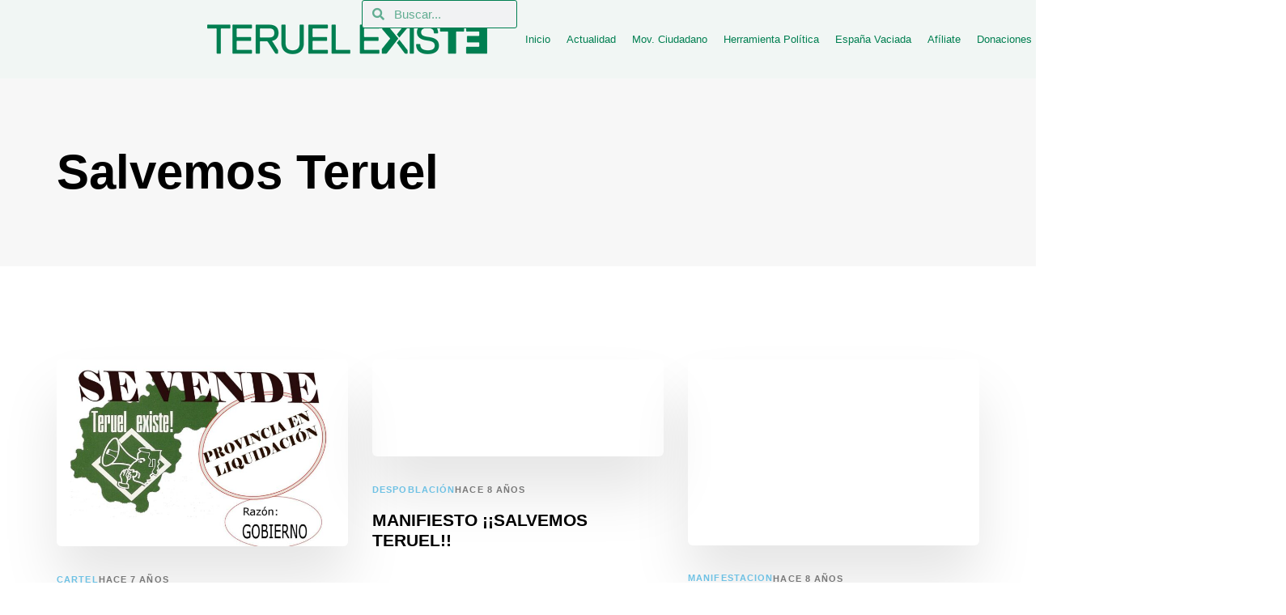

--- FILE ---
content_type: text/html; charset=UTF-8
request_url: https://teruelexiste.info/tag/salvemos-teruel/
body_size: 27252
content:
<!DOCTYPE html>
<html lang="es">
<head >

	<meta charset="UTF-8">
	<meta name="viewport" content="width=device-width, initial-scale=1.0" />
	<meta http-equiv="X-UA-Compatible" content="IE=edge">
	<link rel="profile" href="https://gmpg.org/xfn/11">
	<meta name="mobile-web-app-capable" content="yes">
<meta name="apple-mobile-web-app-capable" content="yes">
<meta name="apple-mobile-web-app-title" content="Teruel Existe Web Oficial - El Movimiento ciudadano Teruel Existe llevamos más de 22 años luchando por la supervivencia de su provincia, no nos han dejado otro camino que crear una la herramienta política para llegar a donde se toman las decisiones. Seguimos siendo los mismos, luchando por la igualdad y oportunidades que nunca han dado a esta tierra">
			<script>
			var WebFontConfig = WebFontConfig || {};
			WebFontConfig['active'] = function() {
				if ( typeof ( window.jQuery ) !== 'undefined' ) {
					jQuery(window).trigger('liquid_async_fonts_active');
				}
			};
			WebFontConfig['inactive'] = function() {
				if ( typeof ( window.jQuery ) !== 'undefined' ) {
					jQuery(window).trigger('liquid_async_fonts_inactive');
				}
			};
			</script>
			<meta name='robots' content='index, follow, max-image-preview:large, max-snippet:-1, max-video-preview:-1' />

	<!-- This site is optimized with the Yoast SEO plugin v26.8 - https://yoast.com/product/yoast-seo-wordpress/ -->
	<title>Salvemos Teruel archivos - Teruel Existe Web Oficial</title>
	<link rel="canonical" href="https://teruelexiste.info/tag/salvemos-teruel/" />
	<link rel="next" href="https://teruelexiste.info/tag/salvemos-teruel/page/2/" />
	<meta property="og:locale" content="es_ES" />
	<meta property="og:type" content="article" />
	<meta property="og:title" content="Salvemos Teruel archivos - Teruel Existe Web Oficial" />
	<meta property="og:url" content="https://teruelexiste.info/tag/salvemos-teruel/" />
	<meta property="og:site_name" content="Teruel Existe Web Oficial" />
	<meta property="og:image" content="https://teruelexiste.info/wp-content/uploads/2018/04/Existe.png" />
	<meta property="og:image:width" content="714" />
	<meta property="og:image:height" content="721" />
	<meta property="og:image:type" content="image/png" />
	<meta name="twitter:card" content="summary_large_image" />
	<script type="application/ld+json" class="yoast-schema-graph">{"@context":"https://schema.org","@graph":[{"@type":"CollectionPage","@id":"https://teruelexiste.info/tag/salvemos-teruel/","url":"https://teruelexiste.info/tag/salvemos-teruel/","name":"Salvemos Teruel archivos - Teruel Existe Web Oficial","isPartOf":{"@id":"https://teruelexiste.info/#website"},"primaryImageOfPage":{"@id":"https://teruelexiste.info/tag/salvemos-teruel/#primaryimage"},"image":{"@id":"https://teruelexiste.info/tag/salvemos-teruel/#primaryimage"},"thumbnailUrl":"https://teruelexiste.info/wp-content/uploads/2019/01/Cartel-SE-VENDE-Teruel-Existe-provincia-en-liquidación-001-1.jpg","breadcrumb":{"@id":"https://teruelexiste.info/tag/salvemos-teruel/#breadcrumb"},"inLanguage":"es"},{"@type":"ImageObject","inLanguage":"es","@id":"https://teruelexiste.info/tag/salvemos-teruel/#primaryimage","url":"https://teruelexiste.info/wp-content/uploads/2019/01/Cartel-SE-VENDE-Teruel-Existe-provincia-en-liquidación-001-1.jpg","contentUrl":"https://teruelexiste.info/wp-content/uploads/2019/01/Cartel-SE-VENDE-Teruel-Existe-provincia-en-liquidación-001-1.jpg","width":1684,"height":1191},{"@type":"BreadcrumbList","@id":"https://teruelexiste.info/tag/salvemos-teruel/#breadcrumb","itemListElement":[{"@type":"ListItem","position":1,"name":"Inicio","item":"https://teruelexiste.info/"},{"@type":"ListItem","position":2,"name":"Salvemos Teruel"}]},{"@type":"WebSite","@id":"https://teruelexiste.info/#website","url":"https://teruelexiste.info/","name":"Teruel Existe Web Oficial","description":"El Movimiento ciudadano Teruel Existe llevamos más de 22 años luchando por la supervivencia de su provincia, no nos han dejado otro camino que crear una la herramienta política para llegar a donde se toman las decisiones. Seguimos siendo los mismos, luchando por la igualdad y oportunidades que nunca han dado a esta tierra","publisher":{"@id":"https://teruelexiste.info/#organization"},"potentialAction":[{"@type":"SearchAction","target":{"@type":"EntryPoint","urlTemplate":"https://teruelexiste.info/?s={search_term_string}"},"query-input":{"@type":"PropertyValueSpecification","valueRequired":true,"valueName":"search_term_string"}}],"inLanguage":"es"},{"@type":"Organization","@id":"https://teruelexiste.info/#organization","name":"Teruel Existe","url":"https://teruelexiste.info/","logo":{"@type":"ImageObject","inLanguage":"es","@id":"https://teruelexiste.info/#/schema/logo/image/","url":"https://teruelexiste.info/wp-content/uploads/2018/04/Existe.png","contentUrl":"https://teruelexiste.info/wp-content/uploads/2018/04/Existe.png","width":714,"height":721,"caption":"Teruel Existe"},"image":{"@id":"https://teruelexiste.info/#/schema/logo/image/"},"sameAs":["https://www.facebook.com/Coordinadora-Teruel-Existe-1447694075302596/","https://www.youtube.com/channel/UCF4JMpAbh_hVL3CvuQqw_Zg"]}]}</script>
	<!-- / Yoast SEO plugin. -->


<link rel='dns-prefetch' href='//maxcdn.bootstrapcdn.com' />
<link rel="alternate" type="application/rss+xml" title="Teruel Existe Web Oficial &raquo; Feed" href="https://teruelexiste.info/feed/" />
<link rel="alternate" type="application/rss+xml" title="Teruel Existe Web Oficial &raquo; Feed de los comentarios" href="https://teruelexiste.info/comments/feed/" />
<link rel="alternate" type="application/rss+xml" title="Teruel Existe Web Oficial &raquo; Etiqueta Salvemos Teruel del feed" href="https://teruelexiste.info/tag/salvemos-teruel/feed/" />
<link rel="preload" href="https://teruelexiste.info/wp-content/themes/archub/assets/vendors/liquid-icon/lqd-essentials/fonts/lqd-essentials.woff2" as="font" type="font/woff2" crossorigin>		<!-- This site uses the Google Analytics by MonsterInsights plugin v9.11.1 - Using Analytics tracking - https://www.monsterinsights.com/ -->
							<script src="//www.googletagmanager.com/gtag/js?id=G-13TZT0WRNR"  data-cfasync="false" data-wpfc-render="false" async></script>
			<script data-cfasync="false" data-wpfc-render="false">
				var mi_version = '9.11.1';
				var mi_track_user = true;
				var mi_no_track_reason = '';
								var MonsterInsightsDefaultLocations = {"page_location":"https:\/\/teruelexiste.info\/tag\/salvemos-teruel\/"};
								if ( typeof MonsterInsightsPrivacyGuardFilter === 'function' ) {
					var MonsterInsightsLocations = (typeof MonsterInsightsExcludeQuery === 'object') ? MonsterInsightsPrivacyGuardFilter( MonsterInsightsExcludeQuery ) : MonsterInsightsPrivacyGuardFilter( MonsterInsightsDefaultLocations );
				} else {
					var MonsterInsightsLocations = (typeof MonsterInsightsExcludeQuery === 'object') ? MonsterInsightsExcludeQuery : MonsterInsightsDefaultLocations;
				}

								var disableStrs = [
										'ga-disable-G-13TZT0WRNR',
									];

				/* Function to detect opted out users */
				function __gtagTrackerIsOptedOut() {
					for (var index = 0; index < disableStrs.length; index++) {
						if (document.cookie.indexOf(disableStrs[index] + '=true') > -1) {
							return true;
						}
					}

					return false;
				}

				/* Disable tracking if the opt-out cookie exists. */
				if (__gtagTrackerIsOptedOut()) {
					for (var index = 0; index < disableStrs.length; index++) {
						window[disableStrs[index]] = true;
					}
				}

				/* Opt-out function */
				function __gtagTrackerOptout() {
					for (var index = 0; index < disableStrs.length; index++) {
						document.cookie = disableStrs[index] + '=true; expires=Thu, 31 Dec 2099 23:59:59 UTC; path=/';
						window[disableStrs[index]] = true;
					}
				}

				if ('undefined' === typeof gaOptout) {
					function gaOptout() {
						__gtagTrackerOptout();
					}
				}
								window.dataLayer = window.dataLayer || [];

				window.MonsterInsightsDualTracker = {
					helpers: {},
					trackers: {},
				};
				if (mi_track_user) {
					function __gtagDataLayer() {
						dataLayer.push(arguments);
					}

					function __gtagTracker(type, name, parameters) {
						if (!parameters) {
							parameters = {};
						}

						if (parameters.send_to) {
							__gtagDataLayer.apply(null, arguments);
							return;
						}

						if (type === 'event') {
														parameters.send_to = monsterinsights_frontend.v4_id;
							var hookName = name;
							if (typeof parameters['event_category'] !== 'undefined') {
								hookName = parameters['event_category'] + ':' + name;
							}

							if (typeof MonsterInsightsDualTracker.trackers[hookName] !== 'undefined') {
								MonsterInsightsDualTracker.trackers[hookName](parameters);
							} else {
								__gtagDataLayer('event', name, parameters);
							}
							
						} else {
							__gtagDataLayer.apply(null, arguments);
						}
					}

					__gtagTracker('js', new Date());
					__gtagTracker('set', {
						'developer_id.dZGIzZG': true,
											});
					if ( MonsterInsightsLocations.page_location ) {
						__gtagTracker('set', MonsterInsightsLocations);
					}
										__gtagTracker('config', 'G-13TZT0WRNR', {"forceSSL":"true"} );
										window.gtag = __gtagTracker;										(function () {
						/* https://developers.google.com/analytics/devguides/collection/analyticsjs/ */
						/* ga and __gaTracker compatibility shim. */
						var noopfn = function () {
							return null;
						};
						var newtracker = function () {
							return new Tracker();
						};
						var Tracker = function () {
							return null;
						};
						var p = Tracker.prototype;
						p.get = noopfn;
						p.set = noopfn;
						p.send = function () {
							var args = Array.prototype.slice.call(arguments);
							args.unshift('send');
							__gaTracker.apply(null, args);
						};
						var __gaTracker = function () {
							var len = arguments.length;
							if (len === 0) {
								return;
							}
							var f = arguments[len - 1];
							if (typeof f !== 'object' || f === null || typeof f.hitCallback !== 'function') {
								if ('send' === arguments[0]) {
									var hitConverted, hitObject = false, action;
									if ('event' === arguments[1]) {
										if ('undefined' !== typeof arguments[3]) {
											hitObject = {
												'eventAction': arguments[3],
												'eventCategory': arguments[2],
												'eventLabel': arguments[4],
												'value': arguments[5] ? arguments[5] : 1,
											}
										}
									}
									if ('pageview' === arguments[1]) {
										if ('undefined' !== typeof arguments[2]) {
											hitObject = {
												'eventAction': 'page_view',
												'page_path': arguments[2],
											}
										}
									}
									if (typeof arguments[2] === 'object') {
										hitObject = arguments[2];
									}
									if (typeof arguments[5] === 'object') {
										Object.assign(hitObject, arguments[5]);
									}
									if ('undefined' !== typeof arguments[1].hitType) {
										hitObject = arguments[1];
										if ('pageview' === hitObject.hitType) {
											hitObject.eventAction = 'page_view';
										}
									}
									if (hitObject) {
										action = 'timing' === arguments[1].hitType ? 'timing_complete' : hitObject.eventAction;
										hitConverted = mapArgs(hitObject);
										__gtagTracker('event', action, hitConverted);
									}
								}
								return;
							}

							function mapArgs(args) {
								var arg, hit = {};
								var gaMap = {
									'eventCategory': 'event_category',
									'eventAction': 'event_action',
									'eventLabel': 'event_label',
									'eventValue': 'event_value',
									'nonInteraction': 'non_interaction',
									'timingCategory': 'event_category',
									'timingVar': 'name',
									'timingValue': 'value',
									'timingLabel': 'event_label',
									'page': 'page_path',
									'location': 'page_location',
									'title': 'page_title',
									'referrer' : 'page_referrer',
								};
								for (arg in args) {
																		if (!(!args.hasOwnProperty(arg) || !gaMap.hasOwnProperty(arg))) {
										hit[gaMap[arg]] = args[arg];
									} else {
										hit[arg] = args[arg];
									}
								}
								return hit;
							}

							try {
								f.hitCallback();
							} catch (ex) {
							}
						};
						__gaTracker.create = newtracker;
						__gaTracker.getByName = newtracker;
						__gaTracker.getAll = function () {
							return [];
						};
						__gaTracker.remove = noopfn;
						__gaTracker.loaded = true;
						window['__gaTracker'] = __gaTracker;
					})();
									} else {
										console.log("");
					(function () {
						function __gtagTracker() {
							return null;
						}

						window['__gtagTracker'] = __gtagTracker;
						window['gtag'] = __gtagTracker;
					})();
									}
			</script>
							<!-- / Google Analytics by MonsterInsights -->
		<style id='wp-img-auto-sizes-contain-inline-css'>
img:is([sizes=auto i],[sizes^="auto," i]){contain-intrinsic-size:3000px 1500px}
/*# sourceURL=wp-img-auto-sizes-contain-inline-css */
</style>
<style id='wp-emoji-styles-inline-css'>

	img.wp-smiley, img.emoji {
		display: inline !important;
		border: none !important;
		box-shadow: none !important;
		height: 1em !important;
		width: 1em !important;
		margin: 0 0.07em !important;
		vertical-align: -0.1em !important;
		background: none !important;
		padding: 0 !important;
	}
/*# sourceURL=wp-emoji-styles-inline-css */
</style>
<link rel='stylesheet' id='wp-block-library-css' href='https://teruelexiste.info/wp-includes/css/dist/block-library/style.min.css?ver=6.9' media='all' />
<style id='wp-block-library-theme-inline-css'>
.wp-block-audio :where(figcaption){color:#555;font-size:13px;text-align:center}.is-dark-theme .wp-block-audio :where(figcaption){color:#ffffffa6}.wp-block-audio{margin:0 0 1em}.wp-block-code{border:1px solid #ccc;border-radius:4px;font-family:Menlo,Consolas,monaco,monospace;padding:.8em 1em}.wp-block-embed :where(figcaption){color:#555;font-size:13px;text-align:center}.is-dark-theme .wp-block-embed :where(figcaption){color:#ffffffa6}.wp-block-embed{margin:0 0 1em}.blocks-gallery-caption{color:#555;font-size:13px;text-align:center}.is-dark-theme .blocks-gallery-caption{color:#ffffffa6}:root :where(.wp-block-image figcaption){color:#555;font-size:13px;text-align:center}.is-dark-theme :root :where(.wp-block-image figcaption){color:#ffffffa6}.wp-block-image{margin:0 0 1em}.wp-block-pullquote{border-bottom:4px solid;border-top:4px solid;color:currentColor;margin-bottom:1.75em}.wp-block-pullquote :where(cite),.wp-block-pullquote :where(footer),.wp-block-pullquote__citation{color:currentColor;font-size:.8125em;font-style:normal;text-transform:uppercase}.wp-block-quote{border-left:.25em solid;margin:0 0 1.75em;padding-left:1em}.wp-block-quote cite,.wp-block-quote footer{color:currentColor;font-size:.8125em;font-style:normal;position:relative}.wp-block-quote:where(.has-text-align-right){border-left:none;border-right:.25em solid;padding-left:0;padding-right:1em}.wp-block-quote:where(.has-text-align-center){border:none;padding-left:0}.wp-block-quote.is-large,.wp-block-quote.is-style-large,.wp-block-quote:where(.is-style-plain){border:none}.wp-block-search .wp-block-search__label{font-weight:700}.wp-block-search__button{border:1px solid #ccc;padding:.375em .625em}:where(.wp-block-group.has-background){padding:1.25em 2.375em}.wp-block-separator.has-css-opacity{opacity:.4}.wp-block-separator{border:none;border-bottom:2px solid;margin-left:auto;margin-right:auto}.wp-block-separator.has-alpha-channel-opacity{opacity:1}.wp-block-separator:not(.is-style-wide):not(.is-style-dots){width:100px}.wp-block-separator.has-background:not(.is-style-dots){border-bottom:none;height:1px}.wp-block-separator.has-background:not(.is-style-wide):not(.is-style-dots){height:2px}.wp-block-table{margin:0 0 1em}.wp-block-table td,.wp-block-table th{word-break:normal}.wp-block-table :where(figcaption){color:#555;font-size:13px;text-align:center}.is-dark-theme .wp-block-table :where(figcaption){color:#ffffffa6}.wp-block-video :where(figcaption){color:#555;font-size:13px;text-align:center}.is-dark-theme .wp-block-video :where(figcaption){color:#ffffffa6}.wp-block-video{margin:0 0 1em}:root :where(.wp-block-template-part.has-background){margin-bottom:0;margin-top:0;padding:1.25em 2.375em}
/*# sourceURL=/wp-includes/css/dist/block-library/theme.min.css */
</style>
<style id='classic-theme-styles-inline-css'>
/*! This file is auto-generated */
.wp-block-button__link{color:#fff;background-color:#32373c;border-radius:9999px;box-shadow:none;text-decoration:none;padding:calc(.667em + 2px) calc(1.333em + 2px);font-size:1.125em}.wp-block-file__button{background:#32373c;color:#fff;text-decoration:none}
/*# sourceURL=/wp-includes/css/classic-themes.min.css */
</style>
<style id='global-styles-inline-css'>
:root{--wp--preset--aspect-ratio--square: 1;--wp--preset--aspect-ratio--4-3: 4/3;--wp--preset--aspect-ratio--3-4: 3/4;--wp--preset--aspect-ratio--3-2: 3/2;--wp--preset--aspect-ratio--2-3: 2/3;--wp--preset--aspect-ratio--16-9: 16/9;--wp--preset--aspect-ratio--9-16: 9/16;--wp--preset--color--black: #000000;--wp--preset--color--cyan-bluish-gray: #abb8c3;--wp--preset--color--white: #ffffff;--wp--preset--color--pale-pink: #f78da7;--wp--preset--color--vivid-red: #cf2e2e;--wp--preset--color--luminous-vivid-orange: #ff6900;--wp--preset--color--luminous-vivid-amber: #fcb900;--wp--preset--color--light-green-cyan: #7bdcb5;--wp--preset--color--vivid-green-cyan: #00d084;--wp--preset--color--pale-cyan-blue: #8ed1fc;--wp--preset--color--vivid-cyan-blue: #0693e3;--wp--preset--color--vivid-purple: #9b51e0;--wp--preset--gradient--vivid-cyan-blue-to-vivid-purple: linear-gradient(135deg,rgb(6,147,227) 0%,rgb(155,81,224) 100%);--wp--preset--gradient--light-green-cyan-to-vivid-green-cyan: linear-gradient(135deg,rgb(122,220,180) 0%,rgb(0,208,130) 100%);--wp--preset--gradient--luminous-vivid-amber-to-luminous-vivid-orange: linear-gradient(135deg,rgb(252,185,0) 0%,rgb(255,105,0) 100%);--wp--preset--gradient--luminous-vivid-orange-to-vivid-red: linear-gradient(135deg,rgb(255,105,0) 0%,rgb(207,46,46) 100%);--wp--preset--gradient--very-light-gray-to-cyan-bluish-gray: linear-gradient(135deg,rgb(238,238,238) 0%,rgb(169,184,195) 100%);--wp--preset--gradient--cool-to-warm-spectrum: linear-gradient(135deg,rgb(74,234,220) 0%,rgb(151,120,209) 20%,rgb(207,42,186) 40%,rgb(238,44,130) 60%,rgb(251,105,98) 80%,rgb(254,248,76) 100%);--wp--preset--gradient--blush-light-purple: linear-gradient(135deg,rgb(255,206,236) 0%,rgb(152,150,240) 100%);--wp--preset--gradient--blush-bordeaux: linear-gradient(135deg,rgb(254,205,165) 0%,rgb(254,45,45) 50%,rgb(107,0,62) 100%);--wp--preset--gradient--luminous-dusk: linear-gradient(135deg,rgb(255,203,112) 0%,rgb(199,81,192) 50%,rgb(65,88,208) 100%);--wp--preset--gradient--pale-ocean: linear-gradient(135deg,rgb(255,245,203) 0%,rgb(182,227,212) 50%,rgb(51,167,181) 100%);--wp--preset--gradient--electric-grass: linear-gradient(135deg,rgb(202,248,128) 0%,rgb(113,206,126) 100%);--wp--preset--gradient--midnight: linear-gradient(135deg,rgb(2,3,129) 0%,rgb(40,116,252) 100%);--wp--preset--font-size--small: 13px;--wp--preset--font-size--medium: 20px;--wp--preset--font-size--large: 36px;--wp--preset--font-size--x-large: 42px;--wp--preset--spacing--20: 0.44rem;--wp--preset--spacing--30: 0.67rem;--wp--preset--spacing--40: 1rem;--wp--preset--spacing--50: 1.5rem;--wp--preset--spacing--60: 2.25rem;--wp--preset--spacing--70: 3.38rem;--wp--preset--spacing--80: 5.06rem;--wp--preset--shadow--natural: 6px 6px 9px rgba(0, 0, 0, 0.2);--wp--preset--shadow--deep: 12px 12px 50px rgba(0, 0, 0, 0.4);--wp--preset--shadow--sharp: 6px 6px 0px rgba(0, 0, 0, 0.2);--wp--preset--shadow--outlined: 6px 6px 0px -3px rgb(255, 255, 255), 6px 6px rgb(0, 0, 0);--wp--preset--shadow--crisp: 6px 6px 0px rgb(0, 0, 0);}:where(.is-layout-flex){gap: 0.5em;}:where(.is-layout-grid){gap: 0.5em;}body .is-layout-flex{display: flex;}.is-layout-flex{flex-wrap: wrap;align-items: center;}.is-layout-flex > :is(*, div){margin: 0;}body .is-layout-grid{display: grid;}.is-layout-grid > :is(*, div){margin: 0;}:where(.wp-block-columns.is-layout-flex){gap: 2em;}:where(.wp-block-columns.is-layout-grid){gap: 2em;}:where(.wp-block-post-template.is-layout-flex){gap: 1.25em;}:where(.wp-block-post-template.is-layout-grid){gap: 1.25em;}.has-black-color{color: var(--wp--preset--color--black) !important;}.has-cyan-bluish-gray-color{color: var(--wp--preset--color--cyan-bluish-gray) !important;}.has-white-color{color: var(--wp--preset--color--white) !important;}.has-pale-pink-color{color: var(--wp--preset--color--pale-pink) !important;}.has-vivid-red-color{color: var(--wp--preset--color--vivid-red) !important;}.has-luminous-vivid-orange-color{color: var(--wp--preset--color--luminous-vivid-orange) !important;}.has-luminous-vivid-amber-color{color: var(--wp--preset--color--luminous-vivid-amber) !important;}.has-light-green-cyan-color{color: var(--wp--preset--color--light-green-cyan) !important;}.has-vivid-green-cyan-color{color: var(--wp--preset--color--vivid-green-cyan) !important;}.has-pale-cyan-blue-color{color: var(--wp--preset--color--pale-cyan-blue) !important;}.has-vivid-cyan-blue-color{color: var(--wp--preset--color--vivid-cyan-blue) !important;}.has-vivid-purple-color{color: var(--wp--preset--color--vivid-purple) !important;}.has-black-background-color{background-color: var(--wp--preset--color--black) !important;}.has-cyan-bluish-gray-background-color{background-color: var(--wp--preset--color--cyan-bluish-gray) !important;}.has-white-background-color{background-color: var(--wp--preset--color--white) !important;}.has-pale-pink-background-color{background-color: var(--wp--preset--color--pale-pink) !important;}.has-vivid-red-background-color{background-color: var(--wp--preset--color--vivid-red) !important;}.has-luminous-vivid-orange-background-color{background-color: var(--wp--preset--color--luminous-vivid-orange) !important;}.has-luminous-vivid-amber-background-color{background-color: var(--wp--preset--color--luminous-vivid-amber) !important;}.has-light-green-cyan-background-color{background-color: var(--wp--preset--color--light-green-cyan) !important;}.has-vivid-green-cyan-background-color{background-color: var(--wp--preset--color--vivid-green-cyan) !important;}.has-pale-cyan-blue-background-color{background-color: var(--wp--preset--color--pale-cyan-blue) !important;}.has-vivid-cyan-blue-background-color{background-color: var(--wp--preset--color--vivid-cyan-blue) !important;}.has-vivid-purple-background-color{background-color: var(--wp--preset--color--vivid-purple) !important;}.has-black-border-color{border-color: var(--wp--preset--color--black) !important;}.has-cyan-bluish-gray-border-color{border-color: var(--wp--preset--color--cyan-bluish-gray) !important;}.has-white-border-color{border-color: var(--wp--preset--color--white) !important;}.has-pale-pink-border-color{border-color: var(--wp--preset--color--pale-pink) !important;}.has-vivid-red-border-color{border-color: var(--wp--preset--color--vivid-red) !important;}.has-luminous-vivid-orange-border-color{border-color: var(--wp--preset--color--luminous-vivid-orange) !important;}.has-luminous-vivid-amber-border-color{border-color: var(--wp--preset--color--luminous-vivid-amber) !important;}.has-light-green-cyan-border-color{border-color: var(--wp--preset--color--light-green-cyan) !important;}.has-vivid-green-cyan-border-color{border-color: var(--wp--preset--color--vivid-green-cyan) !important;}.has-pale-cyan-blue-border-color{border-color: var(--wp--preset--color--pale-cyan-blue) !important;}.has-vivid-cyan-blue-border-color{border-color: var(--wp--preset--color--vivid-cyan-blue) !important;}.has-vivid-purple-border-color{border-color: var(--wp--preset--color--vivid-purple) !important;}.has-vivid-cyan-blue-to-vivid-purple-gradient-background{background: var(--wp--preset--gradient--vivid-cyan-blue-to-vivid-purple) !important;}.has-light-green-cyan-to-vivid-green-cyan-gradient-background{background: var(--wp--preset--gradient--light-green-cyan-to-vivid-green-cyan) !important;}.has-luminous-vivid-amber-to-luminous-vivid-orange-gradient-background{background: var(--wp--preset--gradient--luminous-vivid-amber-to-luminous-vivid-orange) !important;}.has-luminous-vivid-orange-to-vivid-red-gradient-background{background: var(--wp--preset--gradient--luminous-vivid-orange-to-vivid-red) !important;}.has-very-light-gray-to-cyan-bluish-gray-gradient-background{background: var(--wp--preset--gradient--very-light-gray-to-cyan-bluish-gray) !important;}.has-cool-to-warm-spectrum-gradient-background{background: var(--wp--preset--gradient--cool-to-warm-spectrum) !important;}.has-blush-light-purple-gradient-background{background: var(--wp--preset--gradient--blush-light-purple) !important;}.has-blush-bordeaux-gradient-background{background: var(--wp--preset--gradient--blush-bordeaux) !important;}.has-luminous-dusk-gradient-background{background: var(--wp--preset--gradient--luminous-dusk) !important;}.has-pale-ocean-gradient-background{background: var(--wp--preset--gradient--pale-ocean) !important;}.has-electric-grass-gradient-background{background: var(--wp--preset--gradient--electric-grass) !important;}.has-midnight-gradient-background{background: var(--wp--preset--gradient--midnight) !important;}.has-small-font-size{font-size: var(--wp--preset--font-size--small) !important;}.has-medium-font-size{font-size: var(--wp--preset--font-size--medium) !important;}.has-large-font-size{font-size: var(--wp--preset--font-size--large) !important;}.has-x-large-font-size{font-size: var(--wp--preset--font-size--x-large) !important;}
:where(.wp-block-post-template.is-layout-flex){gap: 1.25em;}:where(.wp-block-post-template.is-layout-grid){gap: 1.25em;}
:where(.wp-block-term-template.is-layout-flex){gap: 1.25em;}:where(.wp-block-term-template.is-layout-grid){gap: 1.25em;}
:where(.wp-block-columns.is-layout-flex){gap: 2em;}:where(.wp-block-columns.is-layout-grid){gap: 2em;}
:root :where(.wp-block-pullquote){font-size: 1.5em;line-height: 1.6;}
/*# sourceURL=global-styles-inline-css */
</style>
<link rel='stylesheet' id='redux-extendify-styles-css' href='https://teruelexiste.info/wp-content/plugins/archub-core/extras/redux-framework/redux-core/assets/css/extendify-utilities.css?ver=4.4.12.2' media='all' />
<link rel='stylesheet' id='contact-form-7-css' href='https://teruelexiste.info/wp-content/plugins/contact-form-7/includes/css/styles.css?ver=6.1.4' media='all' />
<link rel='stylesheet' id='gdpr-css' href='https://teruelexiste.info/wp-content/plugins/gdpr/dist/css/public.css?ver=2.1.2' media='all' />
<link rel='stylesheet' id='woocommerce-layout-css' href='https://teruelexiste.info/wp-content/plugins/woocommerce/assets/css/woocommerce-layout.css?ver=10.4.3' media='all' />
<link rel='stylesheet' id='woocommerce-smallscreen-css' href='https://teruelexiste.info/wp-content/plugins/woocommerce/assets/css/woocommerce-smallscreen.css?ver=10.4.3' media='only screen and (max-width: 768px)' />
<link rel='stylesheet' id='woocommerce-general-css' href='https://teruelexiste.info/wp-content/plugins/woocommerce/assets/css/woocommerce.css?ver=10.4.3' media='all' />
<style id='woocommerce-inline-inline-css'>
.woocommerce form .form-row .required { visibility: visible; }
/*# sourceURL=woocommerce-inline-inline-css */
</style>
<link rel='stylesheet' id='cff-css' href='https://teruelexiste.info/wp-content/plugins/custom-facebook-feed/assets/css/cff-style.min.css?ver=4.3.4' media='all' />
<link rel='stylesheet' id='sb-font-awesome-css' href='https://maxcdn.bootstrapcdn.com/font-awesome/4.7.0/css/font-awesome.min.css?ver=6.9' media='all' />
<link rel='stylesheet' id='liquid_wc-css' href='https://teruelexiste.info/wp-content/themes/archub/liquid/vendors/woocommerce/css/liquid_wc.min.css' media='all' />
<link rel='stylesheet' id='bootstrap-css' href='https://teruelexiste.info/wp-content/themes/archub/assets/vendors/bootstrap/css/bootstrap.min.css' media='all' />
<link rel='stylesheet' id='liquid-base-css' href='https://teruelexiste.info/wp-content/themes/archub/style.css' media='all' />
<style id='liquid-base-inline-css'>
.lqd-6979e0a71cb88{
			position: fixed;
			left: 0;
			bottom: 0;
			right: 0;
			margin: 0;
			padding: 1em 1.41575em;
			background-color: #3d9cd2;
			color: #fff;
			z-index: 9998;
			display: flex;
			justify-content: center;
			align-items: center;
			gap: 8px;
			a{color:#fff}
		}.lqd-6979e0a71cb88.err{
			background-color: #d63939;
		}
/*# sourceURL=liquid-base-inline-css */
</style>
<link rel='stylesheet' id='liquid-base-typography-css' href='https://teruelexiste.info/wp-content/themes/archub/assets/css/base/typography.css' media='all' />
<link rel='stylesheet' id='theme-shop-css' href='https://teruelexiste.info/wp-content/themes/archub/assets/css/theme-shop.min.css' media='all' />
<link rel='stylesheet' id='elementor-frontend-css' href='https://teruelexiste.info/wp-content/plugins/elementor/assets/css/frontend.min.css?ver=3.34.2' media='all' />
<style id='elementor-frontend-inline-css'>
@media (max-width: 1024px){}@media (max-width: 767px){}
/*# sourceURL=elementor-frontend-inline-css */
</style>
<link rel='stylesheet' id='theme-elementor-css' href='https://teruelexiste.info/wp-content/plugins/archub-elementor-addons/assets/css/theme-elementor.min.css?ver=1.2.13' media='all' />
<link rel='stylesheet' id='__EPYT__style-css' href='https://teruelexiste.info/wp-content/plugins/youtube-embed-plus/styles/ytprefs.min.css?ver=14.2.4' media='all' />
<style id='__EPYT__style-inline-css'>

                .epyt-gallery-thumb {
                        width: 25%;
                }
                
/*# sourceURL=__EPYT__style-inline-css */
</style>
<link rel='stylesheet' id='ald-styles-css' href='https://teruelexiste.info/wp-content/plugins/ajax-load-more-anything/assets/styles.min.css?ver=3.3.9' media='all' />
<script src="https://teruelexiste.info/wp-includes/js/jquery/jquery.min.js?ver=3.7.1" id="jquery-core-js"></script>
<script src="https://teruelexiste.info/wp-includes/js/jquery/jquery-migrate.min.js?ver=3.4.1" id="jquery-migrate-js"></script>
<script src="https://teruelexiste.info/wp-content/plugins/google-analytics-for-wordpress/assets/js/frontend-gtag.min.js?ver=9.11.1" id="monsterinsights-frontend-script-js" async data-wp-strategy="async"></script>
<script data-cfasync="false" data-wpfc-render="false" id='monsterinsights-frontend-script-js-extra'>var monsterinsights_frontend = {"js_events_tracking":"true","download_extensions":"doc,pdf,ppt,zip,xls,docx,pptx,xlsx","inbound_paths":"[]","home_url":"https:\/\/teruelexiste.info","hash_tracking":"false","v4_id":"G-13TZT0WRNR"};</script>
<script id="gdpr-js-extra">
var GDPR = {"ajaxurl":"https://teruelexiste.info/wp-admin/admin-ajax.php","logouturl":"","i18n":{"aborting":"Abortando","logging_out":"Vas a ser desconectado.","continue":"Seguir","cancel":"Cancelar","ok":"Aceptar","close_account":"\u00bfQuieres cerrar tu cuenta?","close_account_warning":"Se cerrar\u00e1 tu cuenta y todos los datos se borrar\u00e1n de manera permanente y no  se podr\u00e1n recuperar \u00bfEst\u00e1s seguro?","are_you_sure":"\u00bfEst\u00e1s seguro?","policy_disagree":"Al no aceptar ya no tendr\u00e1s acceso a nuestro sitio y se te desconectar\u00e1."},"is_user_logged_in":"","refresh":"1"};
//# sourceURL=gdpr-js-extra
</script>
<script src="https://teruelexiste.info/wp-content/plugins/gdpr/dist/js/public.js?ver=2.1.2" id="gdpr-js"></script>
<script src="https://teruelexiste.info/wp-content/plugins/woocommerce/assets/js/jquery-blockui/jquery.blockUI.min.js?ver=2.7.0-wc.10.4.3" id="wc-jquery-blockui-js" defer data-wp-strategy="defer"></script>
<script id="wc-add-to-cart-js-extra">
var wc_add_to_cart_params = {"ajax_url":"/wp-admin/admin-ajax.php","wc_ajax_url":"/?wc-ajax=%%endpoint%%","i18n_view_cart":"Ver carrito","cart_url":"https://teruelexiste.info/carrito/","is_cart":"","cart_redirect_after_add":"yes"};
//# sourceURL=wc-add-to-cart-js-extra
</script>
<script src="https://teruelexiste.info/wp-content/plugins/woocommerce/assets/js/frontend/add-to-cart.min.js?ver=10.4.3" id="wc-add-to-cart-js" defer data-wp-strategy="defer"></script>
<script src="https://teruelexiste.info/wp-content/plugins/woocommerce/assets/js/js-cookie/js.cookie.min.js?ver=2.1.4-wc.10.4.3" id="wc-js-cookie-js" defer data-wp-strategy="defer"></script>
<script id="woocommerce-js-extra">
var woocommerce_params = {"ajax_url":"/wp-admin/admin-ajax.php","wc_ajax_url":"/?wc-ajax=%%endpoint%%","i18n_password_show":"Mostrar contrase\u00f1a","i18n_password_hide":"Ocultar contrase\u00f1a"};
//# sourceURL=woocommerce-js-extra
</script>
<script src="https://teruelexiste.info/wp-content/plugins/woocommerce/assets/js/frontend/woocommerce.min.js?ver=10.4.3" id="woocommerce-js" defer data-wp-strategy="defer"></script>
<script id="__ytprefs__-js-extra">
var _EPYT_ = {"ajaxurl":"https://teruelexiste.info/wp-admin/admin-ajax.php","security":"5246438ba9","gallery_scrolloffset":"20","eppathtoscripts":"https://teruelexiste.info/wp-content/plugins/youtube-embed-plus/scripts/","eppath":"https://teruelexiste.info/wp-content/plugins/youtube-embed-plus/","epresponsiveselector":"[\"iframe.__youtube_prefs_widget__\"]","epdovol":"1","version":"14.2.4","evselector":"iframe.__youtube_prefs__[src], iframe[src*=\"youtube.com/embed/\"], iframe[src*=\"youtube-nocookie.com/embed/\"]","ajax_compat":"","maxres_facade":"eager","ytapi_load":"light","pause_others":"","stopMobileBuffer":"1","facade_mode":"","not_live_on_channel":""};
//# sourceURL=__ytprefs__-js-extra
</script>
<script src="https://teruelexiste.info/wp-content/plugins/youtube-embed-plus/scripts/ytprefs.min.js?ver=14.2.4" id="__ytprefs__-js"></script>
<link rel="https://api.w.org/" href="https://teruelexiste.info/wp-json/" /><link rel="alternate" title="JSON" type="application/json" href="https://teruelexiste.info/wp-json/wp/v2/tags/11" /><link rel="EditURI" type="application/rsd+xml" title="RSD" href="https://teruelexiste.info/xmlrpc.php?rsd" />
<meta name="generator" content="WordPress 6.9" />
<meta name="generator" content="WooCommerce 10.4.3" />
<meta name="generator" content="Redux 4.4.12.2" /><meta name="cdp-version" content="1.5.0" />	
					<link rel="shortcut icon" href="https://teruelexiste.info/wp-content/uploads/2018/04/cropped-Existe.png" />
				
			
	<script>
				window.liquidParams = {
					currentZIndex: 10,
					lazyLoadOffset: 500,
					url: "https://teruelexiste.info/wp-content/themes/archub/assets/",
					ccOuterSize: 35,
					ccActiveCircleBg: 1,
					ccActiveCircleBc: 1,
				};
				window.liquidIsElementor = true;
			</script>	<noscript><style>.woocommerce-product-gallery{ opacity: 1 !important; }</style></noscript>
	<meta name="generator" content="Elementor 3.34.2; features: additional_custom_breakpoints; settings: css_print_method-internal, google_font-enabled, font_display-swap">
			<style>
				.e-con.e-parent:nth-of-type(n+4):not(.e-lazyloaded):not(.e-no-lazyload),
				.e-con.e-parent:nth-of-type(n+4):not(.e-lazyloaded):not(.e-no-lazyload) * {
					background-image: none !important;
				}
				@media screen and (max-height: 1024px) {
					.e-con.e-parent:nth-of-type(n+3):not(.e-lazyloaded):not(.e-no-lazyload),
					.e-con.e-parent:nth-of-type(n+3):not(.e-lazyloaded):not(.e-no-lazyload) * {
						background-image: none !important;
					}
				}
				@media screen and (max-height: 640px) {
					.e-con.e-parent:nth-of-type(n+2):not(.e-lazyloaded):not(.e-no-lazyload),
					.e-con.e-parent:nth-of-type(n+2):not(.e-lazyloaded):not(.e-no-lazyload) * {
						background-image: none !important;
					}
				}
			</style>
			<link rel="icon" href="https://teruelexiste.info/wp-content/uploads/2023/04/favicon.png" sizes="32x32" />
<link rel="icon" href="https://teruelexiste.info/wp-content/uploads/2023/04/favicon.png" sizes="192x192" />
<link rel="apple-touch-icon" href="https://teruelexiste.info/wp-content/uploads/2023/04/favicon.png" />
<meta name="msapplication-TileImage" content="https://teruelexiste.info/wp-content/uploads/2023/04/favicon.png" />
<style type="text/css"></style><style id="liquid-stylesheet-inline-css">body{--lqd-cc-active-bw:1px;}.titlebar-inner h1{}.titlebar-inner p{}.titlebar-inner{padding-top:80px;padding-bottom:80px;}@media screen and (max-width: 1024px){[data-mobile-nav-style=modern] .lqd-mobile-sec:before{background:rgb(255, 255, 255);}[data-mobile-nav-style=modern] .lqd-mobile-sec .navbar-collapse ul .nav-item-children > li > a, [data-mobile-nav-style=modern] .lqd-mobile-sec .navbar-collapse ul > li > a, [data-mobile-nav-style=modern] .lqd-mobile-sec .navbar-collapse ul.nav.main-nav .nav-item-children > li > a, [data-mobile-nav-style=modern] .lqd-mobile-sec .navbar-collapse ul.nav.main-nav > li > a, [data-mobile-nav-style=modern] .lqd-mobile-sec .megamenu .ld-fancy-heading > *{color:rgb(0, 127, 81);}[data-mobile-nav-style=modern] .lqd-mobile-sec .navbar-collapse ul .nav-item-children > li > a:hover, [data-mobile-nav-style=modern] .lqd-mobile-sec .navbar-collapse ul > li > a:hover, [data-mobile-nav-style=modern] .lqd-mobile-sec .navbar-collapse ul.nav.main-nav .nav-item-children > li > a:hover, [data-mobile-nav-style=modern] .lqd-mobile-sec .navbar-collapse ul.nav.main-nav > li > a:hover{color:rgb(0, 127, 81);}}</style>
</head>

<body class="archive tag tag-salvemos-teruel tag-11 wp-embed-responsive wp-theme-archub theme-archub woocommerce-no-js sidebar-widgets-outline lazyload-enabled elementor-default elementor-kit-3022" dir="ltr" itemscope="itemscope" itemtype="http://schema.org/Blog" data-mobile-nav-breakpoint="1200" data-mobile-nav-style="modern" data-mobile-nav-scheme="dark" data-mobile-nav-trigger-alignment="right" data-mobile-header-scheme="gray" data-mobile-logo-alignment="default" data-overlay-onmobile="false">
	
	
	<div><div class="screen-reader-text">Skip links</div><ul class="liquid-skip-link screen-reader-text reset-ul inline-nav"><li><a href="#lqd-site-content" class="screen-reader-text"> Skip to content</a></li></ul></div>

	<div id="wrap">

		<header class="header site-header main-header   " id="header" itemscope="itemscope" itemtype="http://schema.org/WPHeader">
    <style id="elementor-post-7737">.elementor-7737 .elementor-element.elementor-element-fac2301{--display:flex;--flex-direction:row;--container-widget-width:initial;--container-widget-height:100%;--container-widget-flex-grow:1;--container-widget-align-self:stretch;--flex-wrap-mobile:wrap;--gap:0px 0px;--row-gap:0px;--column-gap:0px;--flex-wrap:wrap;--overlay-opacity:0.1;--padding-top:0%;--padding-bottom:0%;--padding-left:05%;--padding-right:5%;}.elementor-7737 .elementor-element.elementor-element-fac2301:not(.elementor-motion-effects-element-type-background), .elementor-7737 .elementor-element.elementor-element-fac2301 > .elementor-motion-effects-container > .elementor-motion-effects-layer{background-color:#EEF4F2C9;}.elementor-7737 .elementor-element.elementor-element-fac2301::before, .elementor-7737 .elementor-element.elementor-element-fac2301 > .elementor-background-video-container::before, .elementor-7737 .elementor-element.elementor-element-fac2301 > .e-con-inner > .elementor-background-video-container::before, .elementor-7737 .elementor-element.elementor-element-fac2301 > .elementor-background-slideshow::before, .elementor-7737 .elementor-element.elementor-element-fac2301 > .e-con-inner > .elementor-background-slideshow::before, .elementor-7737 .elementor-element.elementor-element-fac2301 > .elementor-motion-effects-container > .elementor-motion-effects-layer::before{background-color:var( --e-global-color-text );--background-overlay:'';}.elementor-7737 .elementor-element.elementor-element-9a3de29{--display:flex;--flex-direction:column;--container-widget-width:100%;--container-widget-height:initial;--container-widget-flex-grow:0;--container-widget-align-self:initial;--flex-wrap-mobile:wrap;--padding-top:0px;--padding-bottom:0px;--padding-left:0px;--padding-right:0px;}.elementor-7737 .elementor-element.elementor-element-517e42b{--display:flex;--flex-direction:column;--container-widget-width:100%;--container-widget-height:initial;--container-widget-flex-grow:0;--container-widget-align-self:initial;--flex-wrap-mobile:wrap;--padding-top:0px;--padding-bottom:0px;--padding-left:0px;--padding-right:0px;}.elementor-7737 .elementor-element.elementor-element-4a462fb .module-logo{padding-top:30px;padding-inline-end:0px;padding-bottom:30px;padding-inline-start:0px;}.is-stuck .elementor-7737 .elementor-element.elementor-element-4a462fb .module-logo{padding-top:30px;padding-inline-end:0px;padding-bottom:30px;padding-inline-start:0px;}.elementor-7737 .elementor-element.elementor-element-9ca507d{--display:flex;--flex-direction:column;--container-widget-width:100%;--container-widget-height:initial;--container-widget-flex-grow:0;--container-widget-align-self:initial;--flex-wrap-mobile:wrap;border-style:none;--border-style:none;--padding-top:0px;--padding-bottom:0px;--padding-left:0px;--padding-right:0px;}.elementor-7737 .elementor-element.elementor-element-2efe334 .elementor-search-form__container{min-height:35px;}.elementor-7737 .elementor-element.elementor-element-2efe334 .elementor-search-form__submit{min-width:35px;}body:not(.rtl) .elementor-7737 .elementor-element.elementor-element-2efe334 .elementor-search-form__icon{padding-left:calc(35px / 3);}body.rtl .elementor-7737 .elementor-element.elementor-element-2efe334 .elementor-search-form__icon{padding-right:calc(35px / 3);}.elementor-7737 .elementor-element.elementor-element-2efe334 .elementor-search-form__input, .elementor-7737 .elementor-element.elementor-element-2efe334.elementor-search-form--button-type-text .elementor-search-form__submit{padding-left:calc(35px / 3);padding-right:calc(35px / 3);}.elementor-7737 .elementor-element.elementor-element-2efe334 .elementor-search-form__input,
					.elementor-7737 .elementor-element.elementor-element-2efe334 .elementor-search-form__icon,
					.elementor-7737 .elementor-element.elementor-element-2efe334 .elementor-lightbox .dialog-lightbox-close-button,
					.elementor-7737 .elementor-element.elementor-element-2efe334 .elementor-lightbox .dialog-lightbox-close-button:hover,
					.elementor-7737 .elementor-element.elementor-element-2efe334.elementor-search-form--skin-full_screen input[type="search"].elementor-search-form__input{color:var( --e-global-color-b627045 );fill:var( --e-global-color-b627045 );}.elementor-7737 .elementor-element.elementor-element-2efe334:not(.elementor-search-form--skin-full_screen) .elementor-search-form__container{border-color:var( --e-global-color-b627045 );border-width:1px 1px 1px 1px;border-radius:3px;}.elementor-7737 .elementor-element.elementor-element-2efe334.elementor-search-form--skin-full_screen input[type="search"].elementor-search-form__input{border-color:var( --e-global-color-b627045 );border-width:1px 1px 1px 1px;border-radius:3px;}.elementor-7737 .elementor-element.elementor-element-890776b{--display:flex;--flex-direction:column;--container-widget-width:calc( ( 1 - var( --container-widget-flex-grow ) ) * 100% );--container-widget-height:initial;--container-widget-flex-grow:0;--container-widget-align-self:initial;--flex-wrap-mobile:wrap;--justify-content:center;--align-items:center;--padding-top:0px;--padding-bottom:0px;--padding-left:0px;--padding-right:0px;}.elementor-7737 .elementor-element.elementor-element-043b86b{--lqd-menu-items-top-padding:0px;--lqd-menu-items-right-padding:10px;--lqd-menu-items-bottom-padding:0px;--lqd-menu-items-left-padding:010px;}.is-stuck .elementor-7737 .elementor-element.elementor-element-043b86b{--lqd-menu-items-top-padding:10px;--lqd-menu-items-right-padding:15px;--lqd-menu-items-bottom-padding:10px;--lqd-menu-items-left-padding:15px;}.elementor-7737 .elementor-element.elementor-element-043b86b .main-nav > li > a{font-family:"Switzer-Medium", Sans-serif;font-size:1vw;font-weight:400;}.elementor-7737 .elementor-element.elementor-element-043b86b .main-nav > li > a, .navbar-fullscreen .elementor-7737 .elementor-element.elementor-element-043b86b .main-nav > li > a{color:var( --e-global-color-b627045 );}.elementor-7737 .elementor-element.elementor-element-043b86b .main-nav > li:hover > a, .elementor-7737 .elementor-element.elementor-element-043b86b .main-nav > li.is-active > a, .navbar-fullscreen .elementor-7737 .elementor-element.elementor-element-043b86b .main-nav > li > a:hover{color:var( --e-global-color-7b16663 );}.elementor-7737 .elementor-element.elementor-element-043b86b .nav-item-children > li > a{font-family:"Switzer-Medium", Sans-serif;font-size:0.9em;}.elementor-7737 .elementor-element.elementor-element-043b86b .main-nav .nav-item-children > li > a{color:var( --e-global-color-b627045 );}@media(min-width:768px){.elementor-7737 .elementor-element.elementor-element-9a3de29{--width:33.3333%;}.elementor-7737 .elementor-element.elementor-element-517e42b{--width:33.3333%;}.elementor-7737 .elementor-element.elementor-element-9ca507d{--width:33.3333%;}.elementor-7737 .elementor-element.elementor-element-890776b{--width:100.3333%;}}</style>		<div data-elementor-type="wp-post" data-elementor-id="7737" class="elementor elementor-7737" data-elementor-post-type="liquid-header">
				<div class="elementor-element elementor-element-fac2301 e-con-full elementor-hidden-tablet elementor-hidden-mobile e-flex e-con e-parent" data-id="fac2301" data-element_type="container" data-settings="{&quot;background_background&quot;:&quot;classic&quot;}">
		<div class="elementor-element elementor-element-9a3de29 e-con-full e-flex e-con e-child" data-id="9a3de29" data-element_type="container">
				</div>
		<div class="elementor-element elementor-element-517e42b e-con-full e-flex e-con e-child" data-id="517e42b" data-element_type="container">
				<div class="elementor-element elementor-element-4a462fb elementor-widget elementor-widget-ld_header_image" data-id="4a462fb" data-element_type="widget" data-widget_type="ld_header_image.default">
				<div class="elementor-widget-container">
							
		<div class="module-logo d-flex navbar-brand-plain">

			<a class="navbar-brand d-flex p-0 pos-rel" href="https://teruelexiste.info/" rel="home"><span class="navbar-brand-inner post-rel">    <img class="logo-default" src="https://teruelexiste.info/wp-content/uploads/2021/04/Logo-Teruel-Existe_web2023.png" alt="Teruel Existe Web Oficial"   /></span></a>			
		</div>

						</div>
				</div>
				</div>
		<div class="elementor-element elementor-element-9ca507d e-con-full e-flex e-con e-child" data-id="9ca507d" data-element_type="container">
				<div class="elementor-element elementor-element-2efe334 elementor-search-form--skin-minimal elementor-widget elementor-widget-search-form" data-id="2efe334" data-element_type="widget" data-settings="{&quot;skin&quot;:&quot;minimal&quot;}" orderby="date" data-widget_type="search-form.default">
				<div class="elementor-widget-container">
							<search role="search">
			<form class="elementor-search-form" action="https://teruelexiste.info" method="get">
												<div class="elementor-search-form__container">
					<label class="elementor-screen-only" for="elementor-search-form-2efe334">Search</label>

											<div class="elementor-search-form__icon">
							<i aria-hidden="true" class="fas fa-search"></i>							<span class="elementor-screen-only">Search</span>
						</div>
					
					<input id="elementor-search-form-2efe334" placeholder="Buscar..." class="elementor-search-form__input" type="search" name="s" value="">
					
					
									</div>
			</form>
		</search>
						</div>
				</div>
				</div>
		<div class="elementor-element elementor-element-890776b e-con-full e-flex e-con e-child" data-id="890776b" data-element_type="container">
				<div class="elementor-element elementor-element-043b86b elementor-widget elementor-widget-ld_header_menu" data-id="043b86b" data-element_type="widget" data-widget_type="ld_header_menu.default">
				<div class="elementor-widget-container">
							<div class="module-primary-nav d-flex">
			<div class="collapse navbar-collapse d-inline-flex p-0 lqd-submenu-default-style  " id="main-header-collapse" aria-expanded="false" role="navigation">
			<ul id="primary-nav" class="main-nav d-flex reset-ul inline-nav lqd-menu-counter-right lqd-menu-items-inline main-nav-hover-default" data-submenu-options='{"toggleType":"fade","handler":"mouse-in-out"}' ><li id="menu-item-75" class="menu-item menu-item-type-post_type menu-item-object-page menu-item-home menu-item-75"><a href="https://teruelexiste.info/">Inicio</a></li>
<li id="menu-item-164" class="menu-item menu-item-type-post_type menu-item-object-page current_page_parent menu-item-has-children menu-item-164"><a href="https://teruelexiste.info/actualidad/">Actualidad<span class="submenu-expander"><svg xmlns="http://www.w3.org/2000/svg" width="21" height="32" viewBox="0 0 21 32" style="width: 1em; height: 1em;"><path fill="currentColor" d="M10.5 18.375l7.938-7.938c.562-.562 1.562-.562 2.125 0s.562 1.563 0 2.126l-9 9c-.563.562-1.5.625-2.063.062L.437 12.562C.126 12.25 0 11.876 0 11.5s.125-.75.438-1.063c.562-.562 1.562-.562 2.124 0z"></path></svg></span></a>
<ul class="nav-item-children">
	<li id="menu-item-17347" class="menu-item menu-item-type-taxonomy menu-item-object-category menu-item-17347"><a href="https://teruelexiste.info/category/teruel-existe/">Movimiento Ciudadano</a></li>
	<li id="menu-item-17346" class="menu-item menu-item-type-taxonomy menu-item-object-category menu-item-17346"><a href="https://teruelexiste.info/category/formacion-politica/">Formación política</a></li>
	<li id="menu-item-17343" class="menu-item menu-item-type-taxonomy menu-item-object-category menu-item-17343"><a href="https://teruelexiste.info/category/dga/">CORTES DE ARAGÓN</a></li>
	<li id="menu-item-949" class="menu-item menu-item-type-taxonomy menu-item-object-category menu-item-949"><a href="https://teruelexiste.info/category/espana-vaciada/">España Vaciada</a></li>
	<li id="menu-item-4098" class="menu-item menu-item-type-taxonomy menu-item-object-category menu-item-4098"><a href="https://teruelexiste.info/category/renovables/">Renovables</a></li>
	<li id="menu-item-17344" class="menu-item menu-item-type-taxonomy menu-item-object-category menu-item-17344"><a href="https://teruelexiste.info/category/dpt/">DPT</a></li>
	<li id="menu-item-17341" class="menu-item menu-item-type-taxonomy menu-item-object-category menu-item-17341"><a href="https://teruelexiste.info/category/comarcas/">Comarcas</a></li>
	<li id="menu-item-17342" class="menu-item menu-item-type-taxonomy menu-item-object-category menu-item-17342"><a href="https://teruelexiste.info/category/ayuntamiento-de-teruel/">Ayuntamiento de Teruel</a></li>
	<li id="menu-item-1862" class="menu-item menu-item-type-taxonomy menu-item-object-category menu-item-1862"><a href="https://teruelexiste.info/category/agrupacion-de-electores/">Agrupación de Electores</a></li>
	<li id="menu-item-17340" class="menu-item menu-item-type-taxonomy menu-item-object-category menu-item-17340"><a href="https://teruelexiste.info/category/ayuntamiento-de-teruel/">Ayuntamiento de Teruel</a></li>
	<li id="menu-item-3011" class="menu-item menu-item-type-taxonomy menu-item-object-category menu-item-3011"><a href="https://teruelexiste.info/category/hoja-informativa-teruel-existe/">Hoja Informativa Teruel Existe</a></li>
	<li id="menu-item-4099" class="menu-item menu-item-type-taxonomy menu-item-object-category menu-item-4099"><a href="https://teruelexiste.info/category/despoblacion/">Despoblación</a></li>
	<li id="menu-item-245" class="menu-item menu-item-type-taxonomy menu-item-object-category menu-item-245"><a href="https://teruelexiste.info/category/informacion/">Información</a></li>
	<li id="menu-item-246" class="menu-item menu-item-type-taxonomy menu-item-object-category menu-item-246"><a href="https://teruelexiste.info/category/asamblea/">Asamblea</a></li>
	<li id="menu-item-525" class="menu-item menu-item-type-taxonomy menu-item-object-category menu-item-525"><a href="https://teruelexiste.info/category/corredor-ferroviario/">Corredor Ferroviario</a></li>
</ul>
</li>
<li id="menu-item-291" class="menu-item menu-item-type-post_type menu-item-object-page menu-item-has-children menu-item-291"><a href="https://teruelexiste.info/teruel-existe/">Mov. Ciudadano<span class="submenu-expander"><svg xmlns="http://www.w3.org/2000/svg" width="21" height="32" viewBox="0 0 21 32" style="width: 1em; height: 1em;"><path fill="currentColor" d="M10.5 18.375l7.938-7.938c.562-.562 1.562-.562 2.125 0s.562 1.563 0 2.126l-9 9c-.563.562-1.5.625-2.063.062L.437 12.562C.126 12.25 0 11.876 0 11.5s.125-.75.438-1.063c.562-.562 1.562-.562 2.124 0z"></path></svg></span></a>
<ul class="nav-item-children">
	<li id="menu-item-4544" class="menu-item menu-item-type-post_type menu-item-object-page menu-item-4544"><a href="https://teruelexiste.info/origen-del-movimiento-ciudadano/">Origen del movimiento ciudadano</a></li>
	<li id="menu-item-4545" class="menu-item menu-item-type-post_type menu-item-object-page menu-item-4545"><a href="https://teruelexiste.info/historia/">Historia</a></li>
	<li id="menu-item-4546" class="menu-item menu-item-type-post_type menu-item-object-page menu-item-4546"><a href="https://teruelexiste.info/manifestaciones/">Manifestaciones</a></li>
	<li id="menu-item-7762" class="menu-item menu-item-type-post_type menu-item-object-page menu-item-7762"><a href="https://teruelexiste.info/teruel-aislado-y-despoblado/">Teruel, aislado y despoblado</a></li>
	<li id="menu-item-74" class="menu-item menu-item-type-post_type menu-item-object-page menu-item-74"><a href="https://teruelexiste.info/despoblacion/">Despoblación</a></li>
	<li id="menu-item-244" class="menu-item menu-item-type-taxonomy menu-item-object-category menu-item-244"><a href="https://teruelexiste.info/category/salvemos-teruel-2018/">Salvemos Teruel 2018</a></li>
	<li id="menu-item-73" class="menu-item menu-item-type-post_type menu-item-object-page menu-item-has-children menu-item-73"><a href="https://teruelexiste.info/teruel-existe/infraestructuras/">Infraestructuras<span class="submenu-expander"><svg xmlns="http://www.w3.org/2000/svg" width="21" height="32" viewBox="0 0 21 32" style="width: 1em; height: 1em;"><path fill="currentColor" d="M10.5 18.375l7.938-7.938c.562-.562 1.562-.562 2.125 0s.562 1.563 0 2.126l-9 9c-.563.562-1.5.625-2.063.062L.437 12.562C.126 12.25 0 11.876 0 11.5s.125-.75.438-1.063c.562-.562 1.562-.562 2.124 0z"></path></svg></span></a>
	<ul class="nav-item-children">
		<li id="menu-item-1370" class="menu-item menu-item-type-post_type menu-item-object-page menu-item-1370"><a href="https://teruelexiste.info/teruel-existe/carreteras/plan-infraestructuras-teruel-2030/">Plan infraestructuras Teruel 2019-2030</a></li>
		<li id="menu-item-3271" class="menu-item menu-item-type-post_type menu-item-object-page menu-item-3271"><a href="https://teruelexiste.info/tesis-estudio-cientifico-constata-relacion-desarrollo-despoblacion-accesibilidad/">Tesis premiada: relación entre desarrollo y despoblación con la accesibilidad por carretera</a></li>
		<li id="menu-item-134" class="menu-item menu-item-type-post_type menu-item-object-page menu-item-has-children menu-item-134"><a href="https://teruelexiste.info/teruel-existe/carreteras/">Carreteras<span class="submenu-expander"><svg xmlns="http://www.w3.org/2000/svg" width="21" height="32" viewBox="0 0 21 32" style="width: 1em; height: 1em;"><path fill="currentColor" d="M10.5 18.375l7.938-7.938c.562-.562 1.562-.562 2.125 0s.562 1.563 0 2.126l-9 9c-.563.562-1.5.625-2.063.062L.437 12.562C.126 12.25 0 11.876 0 11.5s.125-.75.438-1.063c.562-.562 1.562-.562 2.124 0z"></path></svg></span></a>
		<ul class="nav-item-children">
			<li id="menu-item-132" class="menu-item menu-item-type-post_type menu-item-object-page menu-item-132"><a href="https://teruelexiste.info/teruel-existe/carreteras/a-68/">A-68</a></li>
			<li id="menu-item-133" class="menu-item menu-item-type-post_type menu-item-object-page menu-item-133"><a href="https://teruelexiste.info/teruel-existe/carreteras/a-40/">A-40</a></li>
		</ul>
</li>
		<li id="menu-item-135" class="menu-item menu-item-type-post_type menu-item-object-page menu-item-has-children menu-item-135"><a href="https://teruelexiste.info/ferroviario/">Ferroviario<span class="submenu-expander"><svg xmlns="http://www.w3.org/2000/svg" width="21" height="32" viewBox="0 0 21 32" style="width: 1em; height: 1em;"><path fill="currentColor" d="M10.5 18.375l7.938-7.938c.562-.562 1.562-.562 2.125 0s.562 1.563 0 2.126l-9 9c-.563.562-1.5.625-2.063.062L.437 12.562C.126 12.25 0 11.876 0 11.5s.125-.75.438-1.063c.562-.562 1.562-.562 2.124 0z"></path></svg></span></a>
		<ul class="nav-item-children">
			<li id="menu-item-1371" class="menu-item menu-item-type-post_type menu-item-object-post menu-item-1371"><a href="https://teruelexiste.info/teruel-con-un-tren-del-s-xix-y-rodeado-de-lineas-ave/">El cerco de Teruel</a></li>
			<li id="menu-item-195" class="menu-item menu-item-type-post_type menu-item-object-page menu-item-195"><a href="https://teruelexiste.info/ferroviario/cantabrico-mediterraneo/">Cantabrico – Mediterraneo</a></li>
		</ul>
</li>
	</ul>
</li>
</ul>
</li>
<li id="menu-item-17252" class="menu-item menu-item-type-post_type menu-item-object-page menu-item-has-children menu-item-17252"><a href="https://teruelexiste.info/herramienta-politica/">Herramienta Política<span class="submenu-expander"><svg xmlns="http://www.w3.org/2000/svg" width="21" height="32" viewBox="0 0 21 32" style="width: 1em; height: 1em;"><path fill="currentColor" d="M10.5 18.375l7.938-7.938c.562-.562 1.562-.562 2.125 0s.562 1.563 0 2.126l-9 9c-.563.562-1.5.625-2.063.062L.437 12.562C.126 12.25 0 11.876 0 11.5s.125-.75.438-1.063c.562-.562 1.562-.562 2.124 0z"></path></svg></span></a>
<ul class="nav-item-children">
	<li id="menu-item-17253" class="menu-item menu-item-type-post_type menu-item-object-page menu-item-has-children menu-item-17253"><a href="https://teruelexiste.info/partido/">Partido<span class="submenu-expander"><svg xmlns="http://www.w3.org/2000/svg" width="21" height="32" viewBox="0 0 21 32" style="width: 1em; height: 1em;"><path fill="currentColor" d="M10.5 18.375l7.938-7.938c.562-.562 1.562-.562 2.125 0s.562 1.563 0 2.126l-9 9c-.563.562-1.5.625-2.063.062L.437 12.562C.126 12.25 0 11.876 0 11.5s.125-.75.438-1.063c.562-.562 1.562-.562 2.124 0z"></path></svg></span></a>
	<ul class="nav-item-children">
		<li id="menu-item-21282" class="menu-item menu-item-type-post_type menu-item-object-page menu-item-21282"><a href="https://teruelexiste.info/programa-autonomicas-8f/">Programa elecciones 8F 2026</a></li>
		<li id="menu-item-10084" class="menu-item menu-item-type-post_type menu-item-object-page menu-item-10084"><a href="https://teruelexiste.info/programa-elecciones-generales-23j/">Programa 23J</a></li>
		<li id="menu-item-17339" class="menu-item menu-item-type-post_type menu-item-object-page menu-item-17339"><a href="https://teruelexiste.info/transparencia-partido/">Transparencia Partido</a></li>
		<li id="menu-item-21320" class="menu-item menu-item-type-post_type menu-item-object-page menu-item-21320"><a href="https://teruelexiste.info/transparencia-coalicion-existe/">Transparencia Coalición EXISTE</a></li>
	</ul>
</li>
	<li id="menu-item-4548" class="menu-item menu-item-type-post_type menu-item-object-page menu-item-has-children menu-item-4548"><a href="https://teruelexiste.info/agrupacion/">Agrupación<span class="submenu-expander"><svg xmlns="http://www.w3.org/2000/svg" width="21" height="32" viewBox="0 0 21 32" style="width: 1em; height: 1em;"><path fill="currentColor" d="M10.5 18.375l7.938-7.938c.562-.562 1.562-.562 2.125 0s.562 1.563 0 2.126l-9 9c-.563.562-1.5.625-2.063.062L.437 12.562C.126 12.25 0 11.876 0 11.5s.125-.75.438-1.063c.562-.562 1.562-.562 2.124 0z"></path></svg></span></a>
	<ul class="nav-item-children">
		<li id="menu-item-9590" class="menu-item menu-item-type-post_type menu-item-object-page menu-item-9590"><a href="https://teruelexiste.info/actividad-parlamentaria/">Actividad parlamentaria</a></li>
		<li id="menu-item-4549" class="menu-item menu-item-type-post_type menu-item-object-page menu-item-4549"><a href="https://teruelexiste.info/breve-descripcion/">Breve descripción</a></li>
		<li id="menu-item-4551" class="menu-item menu-item-type-post_type menu-item-object-page menu-item-4551"><a href="https://teruelexiste.info/acuerdo-investidura/">Acuerdo de investidura (03/01/2020)</a></li>
		<li id="menu-item-4552" class="menu-item menu-item-type-post_type menu-item-object-page menu-item-4552"><a href="https://teruelexiste.info/iniciativas/">Iniciativas Parlamentarias</a></li>
		<li id="menu-item-1914" class="menu-item menu-item-type-post_type menu-item-object-page menu-item-1914"><a href="https://teruelexiste.info/ya-toca-teruel/">Campaña Ya Toca Teruel</a></li>
		<li id="menu-item-17338" class="menu-item menu-item-type-post_type menu-item-object-page menu-item-17338"><a href="https://teruelexiste.info/transparencia-agrupacion/">Transparencia Agrupación</a></li>
	</ul>
</li>
</ul>
</li>
<li id="menu-item-912" class="menu-item menu-item-type-post_type menu-item-object-page menu-item-has-children menu-item-912"><a href="https://teruelexiste.info/espanavaciada/">España Vaciada<span class="submenu-expander"><svg xmlns="http://www.w3.org/2000/svg" width="21" height="32" viewBox="0 0 21 32" style="width: 1em; height: 1em;"><path fill="currentColor" d="M10.5 18.375l7.938-7.938c.562-.562 1.562-.562 2.125 0s.562 1.563 0 2.126l-9 9c-.563.562-1.5.625-2.063.062L.437 12.562C.126 12.25 0 11.876 0 11.5s.125-.75.438-1.063c.562-.562 1.562-.562 2.124 0z"></path></svg></span></a>
<ul class="nav-item-children">
	<li id="menu-item-4561" class="menu-item menu-item-type-post_type menu-item-object-page menu-item-4561"><a href="https://teruelexiste.info/breve-descripcion-ev/">La Revuelta de la España Vaciada</a></li>
	<li id="menu-item-4562" class="menu-item menu-item-type-post_type menu-item-object-page menu-item-4562"><a href="https://teruelexiste.info/31m/">31M</a></li>
	<li id="menu-item-4565" class="menu-item menu-item-type-custom menu-item-object-custom menu-item-4565"><a href="https://yoparopormipueblo.es">Yo Paro por Mi pueblo</a></li>
	<li id="menu-item-4563" class="menu-item menu-item-type-custom menu-item-object-custom menu-item-4563"><a href="https://revueltaespañavaciada.org">La Revuelta</a></li>
	<li id="menu-item-4564" class="menu-item menu-item-type-custom menu-item-object-custom menu-item-4564"><a href="https://españavaciada.org">España Vaciada</a></li>
	<li id="menu-item-4560" class="menu-item menu-item-type-post_type menu-item-object-page menu-item-4560"><a href="https://teruelexiste.info/documento-ev/">Modelo de desarrollo (España vaciada)</a></li>
</ul>
</li>
<li id="menu-item-7767" class="menu-item menu-item-type-post_type menu-item-object-page menu-item-7767"><a href="https://teruelexiste.info/la-casa-comun/">Afíliate</a></li>
<li id="menu-item-8192" class="menu-item menu-item-type-custom menu-item-object-custom menu-item-8192"><a href="https://teruelexiste.info/donaciones/">Donaciones</a></li>
<li id="menu-item-72" class="menu-item menu-item-type-post_type menu-item-object-page menu-item-72"><a href="https://teruelexiste.info/contacto/">Contacto</a></li>
<li id="menu-item-9297" class="menu-item menu-item-type-custom menu-item-object-custom menu-item-has-children menu-item-9297"><a href="#">Municipios<span class="submenu-expander"><svg xmlns="http://www.w3.org/2000/svg" width="21" height="32" viewBox="0 0 21 32" style="width: 1em; height: 1em;"><path fill="currentColor" d="M10.5 18.375l7.938-7.938c.562-.562 1.562-.562 2.125 0s.562 1.563 0 2.126l-9 9c-.563.562-1.5.625-2.063.062L.437 12.562C.126 12.25 0 11.876 0 11.5s.125-.75.438-1.063c.562-.562 1.562-.562 2.124 0z"></path></svg></span></a>
<ul class="nav-item-children">
	<li id="menu-item-9298" class="menu-item menu-item-type-post_type menu-item-object-page menu-item-9298"><a href="https://teruelexiste.info/alacon/">ALACÓN</a></li>
	<li id="menu-item-9299" class="menu-item menu-item-type-post_type menu-item-object-page menu-item-9299"><a href="https://teruelexiste.info/alcaine/">ALCAINE</a></li>
	<li id="menu-item-9300" class="menu-item menu-item-type-post_type menu-item-object-page menu-item-9300"><a href="https://teruelexiste.info/alcaniz/">Alcañiz</a></li>
	<li id="menu-item-9301" class="menu-item menu-item-type-post_type menu-item-object-page menu-item-9301"><a href="https://teruelexiste.info/alcorisa/">ALCORISA</a></li>
	<li id="menu-item-9302" class="menu-item menu-item-type-post_type menu-item-object-page menu-item-9302"><a href="https://teruelexiste.info/alfambra/">ALFAMBRA</a></li>
	<li id="menu-item-9303" class="menu-item menu-item-type-post_type menu-item-object-page menu-item-9303"><a href="https://teruelexiste.info/allepuz/">ALLEPUZ</a></li>
	<li id="menu-item-9304" class="menu-item menu-item-type-post_type menu-item-object-page menu-item-9304"><a href="https://teruelexiste.info/alloza/">ALLOZA</a></li>
	<li id="menu-item-9305" class="menu-item menu-item-type-post_type menu-item-object-page menu-item-9305"><a href="https://teruelexiste.info/andorra/">ANDORRA</a></li>
	<li id="menu-item-9306" class="menu-item menu-item-type-post_type menu-item-object-page menu-item-9306"><a href="https://teruelexiste.info/beceite/">BECEITE</a></li>
	<li id="menu-item-9307" class="menu-item menu-item-type-post_type menu-item-object-page menu-item-9307"><a href="https://teruelexiste.info/berge/">BERGE</a></li>
	<li id="menu-item-9308" class="menu-item menu-item-type-post_type menu-item-object-page menu-item-9308"><a href="https://teruelexiste.info/blesa/">BLESA</a></li>
	<li id="menu-item-9309" class="menu-item menu-item-type-post_type menu-item-object-page menu-item-9309"><a href="https://teruelexiste.info/calaceite/">CALACEITE</a></li>
	<li id="menu-item-9310" class="menu-item menu-item-type-post_type menu-item-object-page menu-item-9310"><a href="https://teruelexiste.info/calamocha/">CALAMOCHA</a></li>
	<li id="menu-item-9311" class="menu-item menu-item-type-post_type menu-item-object-page menu-item-9311"><a href="https://teruelexiste.info/calanda/">CALANDA</a></li>
	<li id="menu-item-9312" class="menu-item menu-item-type-post_type menu-item-object-page menu-item-9312"><a href="https://teruelexiste.info/camarillas/">Camarillas</a></li>
	<li id="menu-item-9313" class="menu-item menu-item-type-post_type menu-item-object-page menu-item-9313"><a href="https://teruelexiste.info/caminreal/">CAMINREAL</a></li>
	<li id="menu-item-9314" class="menu-item menu-item-type-post_type menu-item-object-page menu-item-9314"><a href="https://teruelexiste.info/caminreal-2/">CAMINREAL</a></li>
	<li id="menu-item-9315" class="menu-item menu-item-type-post_type menu-item-object-page menu-item-9315"><a href="https://teruelexiste.info/cantavieja/">CANTAVIEJA</a></li>
	<li id="menu-item-9316" class="menu-item menu-item-type-post_type menu-item-object-page menu-item-9316"><a href="https://teruelexiste.info/castellote/">CASTELLOTE</a></li>
	<li id="menu-item-9317" class="menu-item menu-item-type-post_type menu-item-object-page menu-item-9317"><a href="https://teruelexiste.info/cella/">Cella</a></li>
	<li id="menu-item-9318" class="menu-item menu-item-type-post_type menu-item-object-page menu-item-9318"><a href="https://teruelexiste.info/elcastellar/">EL CASTELLAR</a></li>
	<li id="menu-item-9319" class="menu-item menu-item-type-post_type menu-item-object-page menu-item-9319"><a href="https://teruelexiste.info/formiche/">FORMICHE</a></li>
	<li id="menu-item-9320" class="menu-item menu-item-type-post_type menu-item-object-page menu-item-9320"><a href="https://teruelexiste.info/fortanete/">FORTANETE</a></li>
	<li id="menu-item-9321" class="menu-item menu-item-type-post_type menu-item-object-page menu-item-9321"><a href="https://teruelexiste.info/fozcalanda/">FOZ CALANDA</a></li>
	<li id="menu-item-9322" class="menu-item menu-item-type-post_type menu-item-object-page menu-item-9322"><a href="https://teruelexiste.info/fuentesderubielos/">FUENTES DE RUBIELOS</a></li>
	<li id="menu-item-9323" class="menu-item menu-item-type-post_type menu-item-object-page menu-item-9323"><a href="https://teruelexiste.info/lacodonera/">LA CODOÑERA</a></li>
	<li id="menu-item-9324" class="menu-item menu-item-type-post_type menu-item-object-page menu-item-9324"><a href="https://teruelexiste.info/lafresneda/">LA FRESNEDA</a></li>
	<li id="menu-item-9325" class="menu-item menu-item-type-post_type menu-item-object-page menu-item-9325"><a href="https://teruelexiste.info/loscos-2/">LOSCOS</a></li>
	<li id="menu-item-9326" class="menu-item menu-item-type-post_type menu-item-object-page menu-item-9326"><a href="https://teruelexiste.info/martindelrio/">MARTÍN DEL RÍO</a></li>
	<li id="menu-item-9327" class="menu-item menu-item-type-post_type menu-item-object-page menu-item-9327"><a href="https://teruelexiste.info/montalban/">MONTALBAN</a></li>
	<li id="menu-item-9328" class="menu-item menu-item-type-post_type menu-item-object-page menu-item-9328"><a href="https://teruelexiste.info/mosqueruela/">MOSQUERUELA</a></li>
	<li id="menu-item-9329" class="menu-item menu-item-type-post_type menu-item-object-page menu-item-9329"><a href="https://teruelexiste.info/muniesa/">MUNIESA</a></li>
	<li id="menu-item-9330" class="menu-item menu-item-type-post_type menu-item-object-page menu-item-9330"><a href="https://teruelexiste.info/rafales/">RÁFALES</a></li>
	<li id="menu-item-9331" class="menu-item menu-item-type-post_type menu-item-object-page menu-item-9331"><a href="https://teruelexiste.info/riodeva/">RIODEVA</a></li>
	<li id="menu-item-9332" class="menu-item menu-item-type-post_type menu-item-object-page menu-item-9332"><a href="https://teruelexiste.info/sanmartindelrio/">SAN MARTÍN DEL RÍO</a></li>
	<li id="menu-item-9333" class="menu-item menu-item-type-post_type menu-item-object-page menu-item-9333"><a href="https://teruelexiste.info/sarrion/">SARRIÓN</a></li>
	<li id="menu-item-9334" class="menu-item menu-item-type-post_type menu-item-object-page menu-item-9334"><a href="https://teruelexiste.info/terriente/">TERRIENTE</a></li>
	<li id="menu-item-9335" class="menu-item menu-item-type-post_type menu-item-object-page menu-item-9335"><a href="https://teruelexiste.info/torredelcompte/">TORRE DEL COMPTE</a></li>
	<li id="menu-item-9336" class="menu-item menu-item-type-post_type menu-item-object-page menu-item-9336"><a href="https://teruelexiste.info/torrecilladealcaniz/">TORRECILLA DE ALCAÑIZ</a></li>
	<li id="menu-item-9337" class="menu-item menu-item-type-post_type menu-item-object-page menu-item-9337"><a href="https://teruelexiste.info/utrillas/">UTRILLAS</a></li>
	<li id="menu-item-9338" class="menu-item menu-item-type-post_type menu-item-object-page menu-item-9338"><a href="https://teruelexiste.info/valdeltormo/">VALDELTORMO</a></li>
	<li id="menu-item-9339" class="menu-item menu-item-type-post_type menu-item-object-page menu-item-9339"><a href="https://teruelexiste.info/valjunquera/">VALJUNQUERA</a></li>
	<li id="menu-item-9342" class="menu-item menu-item-type-post_type menu-item-object-page menu-item-9342"><a href="https://teruelexiste.info/villastar/">VILLASTAR</a></li>
	<li id="menu-item-9341" class="menu-item menu-item-type-post_type menu-item-object-page menu-item-9341"><a href="https://teruelexiste.info/villardelcobo/">VILLAR DEL COBO</a></li>
</ul>
</li>
</ul>			</div>
		</div>
						</div>
				</div>
				</div>
				</div>
				</div>
		<div class="lqd-mobile-sec pos-rel">
		<div class="lqd-mobile-sec-inner navbar-header d-flex align-items-stretch w-100">
			<div class="lqd-mobile-modules-container empty"></div>
			<button
			type="button"
			class="navbar-toggle collapsed nav-trigger style-1 d-flex pos-rel align-items-center justify-content-center"
			data-ld-toggle="true"
			data-toggle="collapse"
			data-target="#lqd-mobile-sec-nav"
			aria-expanded="false"
			data-toggle-options='{ "changeClassnames": {"html": "mobile-nav-activated"} }'>
				<span class="sr-only">Toggle navigation</span>
				<span class="bars d-inline-block pos-rel z-index-1">
					<span class="bars-inner d-flex flex-column w-100 h-100 justify-content-center">
						<span class="bar d-inline-block pos-rel"></span>
						<span class="bar d-inline-block pos-rel"></span>
						<span class="bar d-inline-block pos-rel"></span>
					</span>
				</span>
			</button>

			<a class="navbar-brand d-flex pos-rel" href="https://teruelexiste.info/">
				<span class="navbar-brand-inner">
					<img class="logo-default" src="https://teruelexiste.info/wp-content/uploads/2021/04/Logo-Teruel-Existe_web2023.png" alt="Teruel Existe Web Oficial"  />
				</span>
			</a>

		</div>

		<div class="lqd-mobile-sec-nav w-100 pos-abs z-index-10">

			<div class="mobile-navbar-collapse navbar-collapse collapse w-100" id="lqd-mobile-sec-nav" aria-expanded="false" role="navigation"><ul id="mobile-primary-nav" class="reset-ul lqd-mobile-main-nav main-nav nav"><li class="menu-item menu-item-type-post_type menu-item-object-page menu-item-home menu-item-75"><a href="https://teruelexiste.info/">Inicio</a></li>
<li class="menu-item menu-item-type-post_type menu-item-object-page current_page_parent menu-item-has-children menu-item-164"><a href="https://teruelexiste.info/actualidad/">Actualidad<span class="submenu-expander"><svg xmlns="http://www.w3.org/2000/svg" width="21" height="32" viewBox="0 0 21 32" style="width: 1em; height: 1em;"><path fill="currentColor" d="M10.5 18.375l7.938-7.938c.562-.562 1.562-.562 2.125 0s.562 1.563 0 2.126l-9 9c-.563.562-1.5.625-2.063.062L.437 12.562C.126 12.25 0 11.876 0 11.5s.125-.75.438-1.063c.562-.562 1.562-.562 2.124 0z"></path></svg></span></a>
<ul class="nav-item-children">
	<li class="menu-item menu-item-type-taxonomy menu-item-object-category menu-item-17347"><a href="https://teruelexiste.info/category/teruel-existe/">Movimiento Ciudadano</a></li>
	<li class="menu-item menu-item-type-taxonomy menu-item-object-category menu-item-17346"><a href="https://teruelexiste.info/category/formacion-politica/">Formación política</a></li>
	<li class="menu-item menu-item-type-taxonomy menu-item-object-category menu-item-17343"><a href="https://teruelexiste.info/category/dga/">CORTES DE ARAGÓN</a></li>
	<li class="menu-item menu-item-type-taxonomy menu-item-object-category menu-item-949"><a href="https://teruelexiste.info/category/espana-vaciada/">España Vaciada</a></li>
	<li class="menu-item menu-item-type-taxonomy menu-item-object-category menu-item-4098"><a href="https://teruelexiste.info/category/renovables/">Renovables</a></li>
	<li class="menu-item menu-item-type-taxonomy menu-item-object-category menu-item-17344"><a href="https://teruelexiste.info/category/dpt/">DPT</a></li>
	<li class="menu-item menu-item-type-taxonomy menu-item-object-category menu-item-17341"><a href="https://teruelexiste.info/category/comarcas/">Comarcas</a></li>
	<li class="menu-item menu-item-type-taxonomy menu-item-object-category menu-item-17342"><a href="https://teruelexiste.info/category/ayuntamiento-de-teruel/">Ayuntamiento de Teruel</a></li>
	<li class="menu-item menu-item-type-taxonomy menu-item-object-category menu-item-1862"><a href="https://teruelexiste.info/category/agrupacion-de-electores/">Agrupación de Electores</a></li>
	<li class="menu-item menu-item-type-taxonomy menu-item-object-category menu-item-17340"><a href="https://teruelexiste.info/category/ayuntamiento-de-teruel/">Ayuntamiento de Teruel</a></li>
	<li class="menu-item menu-item-type-taxonomy menu-item-object-category menu-item-3011"><a href="https://teruelexiste.info/category/hoja-informativa-teruel-existe/">Hoja Informativa Teruel Existe</a></li>
	<li class="menu-item menu-item-type-taxonomy menu-item-object-category menu-item-4099"><a href="https://teruelexiste.info/category/despoblacion/">Despoblación</a></li>
	<li class="menu-item menu-item-type-taxonomy menu-item-object-category menu-item-245"><a href="https://teruelexiste.info/category/informacion/">Información</a></li>
	<li class="menu-item menu-item-type-taxonomy menu-item-object-category menu-item-246"><a href="https://teruelexiste.info/category/asamblea/">Asamblea</a></li>
	<li class="menu-item menu-item-type-taxonomy menu-item-object-category menu-item-525"><a href="https://teruelexiste.info/category/corredor-ferroviario/">Corredor Ferroviario</a></li>
</ul>
</li>
<li class="menu-item menu-item-type-post_type menu-item-object-page menu-item-has-children menu-item-291"><a href="https://teruelexiste.info/teruel-existe/">Mov. Ciudadano<span class="submenu-expander"><svg xmlns="http://www.w3.org/2000/svg" width="21" height="32" viewBox="0 0 21 32" style="width: 1em; height: 1em;"><path fill="currentColor" d="M10.5 18.375l7.938-7.938c.562-.562 1.562-.562 2.125 0s.562 1.563 0 2.126l-9 9c-.563.562-1.5.625-2.063.062L.437 12.562C.126 12.25 0 11.876 0 11.5s.125-.75.438-1.063c.562-.562 1.562-.562 2.124 0z"></path></svg></span></a>
<ul class="nav-item-children">
	<li class="menu-item menu-item-type-post_type menu-item-object-page menu-item-4544"><a href="https://teruelexiste.info/origen-del-movimiento-ciudadano/">Origen del movimiento ciudadano</a></li>
	<li class="menu-item menu-item-type-post_type menu-item-object-page menu-item-4545"><a href="https://teruelexiste.info/historia/">Historia</a></li>
	<li class="menu-item menu-item-type-post_type menu-item-object-page menu-item-4546"><a href="https://teruelexiste.info/manifestaciones/">Manifestaciones</a></li>
	<li class="menu-item menu-item-type-post_type menu-item-object-page menu-item-7762"><a href="https://teruelexiste.info/teruel-aislado-y-despoblado/">Teruel, aislado y despoblado</a></li>
	<li class="menu-item menu-item-type-post_type menu-item-object-page menu-item-74"><a href="https://teruelexiste.info/despoblacion/">Despoblación</a></li>
	<li class="menu-item menu-item-type-taxonomy menu-item-object-category menu-item-244"><a href="https://teruelexiste.info/category/salvemos-teruel-2018/">Salvemos Teruel 2018</a></li>
	<li class="menu-item menu-item-type-post_type menu-item-object-page menu-item-has-children menu-item-73"><a href="https://teruelexiste.info/teruel-existe/infraestructuras/">Infraestructuras<span class="submenu-expander"><svg xmlns="http://www.w3.org/2000/svg" width="21" height="32" viewBox="0 0 21 32" style="width: 1em; height: 1em;"><path fill="currentColor" d="M10.5 18.375l7.938-7.938c.562-.562 1.562-.562 2.125 0s.562 1.563 0 2.126l-9 9c-.563.562-1.5.625-2.063.062L.437 12.562C.126 12.25 0 11.876 0 11.5s.125-.75.438-1.063c.562-.562 1.562-.562 2.124 0z"></path></svg></span></a>
	<ul class="nav-item-children">
		<li class="menu-item menu-item-type-post_type menu-item-object-page menu-item-1370"><a href="https://teruelexiste.info/teruel-existe/carreteras/plan-infraestructuras-teruel-2030/">Plan infraestructuras Teruel 2019-2030</a></li>
		<li class="menu-item menu-item-type-post_type menu-item-object-page menu-item-3271"><a href="https://teruelexiste.info/tesis-estudio-cientifico-constata-relacion-desarrollo-despoblacion-accesibilidad/">Tesis premiada: relación entre desarrollo y despoblación con la accesibilidad por carretera</a></li>
		<li class="menu-item menu-item-type-post_type menu-item-object-page menu-item-has-children menu-item-134"><a href="https://teruelexiste.info/teruel-existe/carreteras/">Carreteras<span class="submenu-expander"><svg xmlns="http://www.w3.org/2000/svg" width="21" height="32" viewBox="0 0 21 32" style="width: 1em; height: 1em;"><path fill="currentColor" d="M10.5 18.375l7.938-7.938c.562-.562 1.562-.562 2.125 0s.562 1.563 0 2.126l-9 9c-.563.562-1.5.625-2.063.062L.437 12.562C.126 12.25 0 11.876 0 11.5s.125-.75.438-1.063c.562-.562 1.562-.562 2.124 0z"></path></svg></span></a>
		<ul class="nav-item-children">
			<li class="menu-item menu-item-type-post_type menu-item-object-page menu-item-132"><a href="https://teruelexiste.info/teruel-existe/carreteras/a-68/">A-68</a></li>
			<li class="menu-item menu-item-type-post_type menu-item-object-page menu-item-133"><a href="https://teruelexiste.info/teruel-existe/carreteras/a-40/">A-40</a></li>
		</ul>
</li>
		<li class="menu-item menu-item-type-post_type menu-item-object-page menu-item-has-children menu-item-135"><a href="https://teruelexiste.info/ferroviario/">Ferroviario<span class="submenu-expander"><svg xmlns="http://www.w3.org/2000/svg" width="21" height="32" viewBox="0 0 21 32" style="width: 1em; height: 1em;"><path fill="currentColor" d="M10.5 18.375l7.938-7.938c.562-.562 1.562-.562 2.125 0s.562 1.563 0 2.126l-9 9c-.563.562-1.5.625-2.063.062L.437 12.562C.126 12.25 0 11.876 0 11.5s.125-.75.438-1.063c.562-.562 1.562-.562 2.124 0z"></path></svg></span></a>
		<ul class="nav-item-children">
			<li class="menu-item menu-item-type-post_type menu-item-object-post menu-item-1371"><a href="https://teruelexiste.info/teruel-con-un-tren-del-s-xix-y-rodeado-de-lineas-ave/">El cerco de Teruel</a></li>
			<li class="menu-item menu-item-type-post_type menu-item-object-page menu-item-195"><a href="https://teruelexiste.info/ferroviario/cantabrico-mediterraneo/">Cantabrico – Mediterraneo</a></li>
		</ul>
</li>
	</ul>
</li>
</ul>
</li>
<li class="menu-item menu-item-type-post_type menu-item-object-page menu-item-has-children menu-item-17252"><a href="https://teruelexiste.info/herramienta-politica/">Herramienta Política<span class="submenu-expander"><svg xmlns="http://www.w3.org/2000/svg" width="21" height="32" viewBox="0 0 21 32" style="width: 1em; height: 1em;"><path fill="currentColor" d="M10.5 18.375l7.938-7.938c.562-.562 1.562-.562 2.125 0s.562 1.563 0 2.126l-9 9c-.563.562-1.5.625-2.063.062L.437 12.562C.126 12.25 0 11.876 0 11.5s.125-.75.438-1.063c.562-.562 1.562-.562 2.124 0z"></path></svg></span></a>
<ul class="nav-item-children">
	<li class="menu-item menu-item-type-post_type menu-item-object-page menu-item-has-children menu-item-17253"><a href="https://teruelexiste.info/partido/">Partido<span class="submenu-expander"><svg xmlns="http://www.w3.org/2000/svg" width="21" height="32" viewBox="0 0 21 32" style="width: 1em; height: 1em;"><path fill="currentColor" d="M10.5 18.375l7.938-7.938c.562-.562 1.562-.562 2.125 0s.562 1.563 0 2.126l-9 9c-.563.562-1.5.625-2.063.062L.437 12.562C.126 12.25 0 11.876 0 11.5s.125-.75.438-1.063c.562-.562 1.562-.562 2.124 0z"></path></svg></span></a>
	<ul class="nav-item-children">
		<li class="menu-item menu-item-type-post_type menu-item-object-page menu-item-21282"><a href="https://teruelexiste.info/programa-autonomicas-8f/">Programa elecciones 8F 2026</a></li>
		<li class="menu-item menu-item-type-post_type menu-item-object-page menu-item-10084"><a href="https://teruelexiste.info/programa-elecciones-generales-23j/">Programa 23J</a></li>
		<li class="menu-item menu-item-type-post_type menu-item-object-page menu-item-17339"><a href="https://teruelexiste.info/transparencia-partido/">Transparencia Partido</a></li>
		<li class="menu-item menu-item-type-post_type menu-item-object-page menu-item-21320"><a href="https://teruelexiste.info/transparencia-coalicion-existe/">Transparencia Coalición EXISTE</a></li>
	</ul>
</li>
	<li class="menu-item menu-item-type-post_type menu-item-object-page menu-item-has-children menu-item-4548"><a href="https://teruelexiste.info/agrupacion/">Agrupación<span class="submenu-expander"><svg xmlns="http://www.w3.org/2000/svg" width="21" height="32" viewBox="0 0 21 32" style="width: 1em; height: 1em;"><path fill="currentColor" d="M10.5 18.375l7.938-7.938c.562-.562 1.562-.562 2.125 0s.562 1.563 0 2.126l-9 9c-.563.562-1.5.625-2.063.062L.437 12.562C.126 12.25 0 11.876 0 11.5s.125-.75.438-1.063c.562-.562 1.562-.562 2.124 0z"></path></svg></span></a>
	<ul class="nav-item-children">
		<li class="menu-item menu-item-type-post_type menu-item-object-page menu-item-9590"><a href="https://teruelexiste.info/actividad-parlamentaria/">Actividad parlamentaria</a></li>
		<li class="menu-item menu-item-type-post_type menu-item-object-page menu-item-4549"><a href="https://teruelexiste.info/breve-descripcion/">Breve descripción</a></li>
		<li class="menu-item menu-item-type-post_type menu-item-object-page menu-item-4551"><a href="https://teruelexiste.info/acuerdo-investidura/">Acuerdo de investidura (03/01/2020)</a></li>
		<li class="menu-item menu-item-type-post_type menu-item-object-page menu-item-4552"><a href="https://teruelexiste.info/iniciativas/">Iniciativas Parlamentarias</a></li>
		<li class="menu-item menu-item-type-post_type menu-item-object-page menu-item-1914"><a href="https://teruelexiste.info/ya-toca-teruel/">Campaña Ya Toca Teruel</a></li>
		<li class="menu-item menu-item-type-post_type menu-item-object-page menu-item-17338"><a href="https://teruelexiste.info/transparencia-agrupacion/">Transparencia Agrupación</a></li>
	</ul>
</li>
</ul>
</li>
<li class="menu-item menu-item-type-post_type menu-item-object-page menu-item-has-children menu-item-912"><a href="https://teruelexiste.info/espanavaciada/">España Vaciada<span class="submenu-expander"><svg xmlns="http://www.w3.org/2000/svg" width="21" height="32" viewBox="0 0 21 32" style="width: 1em; height: 1em;"><path fill="currentColor" d="M10.5 18.375l7.938-7.938c.562-.562 1.562-.562 2.125 0s.562 1.563 0 2.126l-9 9c-.563.562-1.5.625-2.063.062L.437 12.562C.126 12.25 0 11.876 0 11.5s.125-.75.438-1.063c.562-.562 1.562-.562 2.124 0z"></path></svg></span></a>
<ul class="nav-item-children">
	<li class="menu-item menu-item-type-post_type menu-item-object-page menu-item-4561"><a href="https://teruelexiste.info/breve-descripcion-ev/">La Revuelta de la España Vaciada</a></li>
	<li class="menu-item menu-item-type-post_type menu-item-object-page menu-item-4562"><a href="https://teruelexiste.info/31m/">31M</a></li>
	<li class="menu-item menu-item-type-custom menu-item-object-custom menu-item-4565"><a href="https://yoparopormipueblo.es">Yo Paro por Mi pueblo</a></li>
	<li class="menu-item menu-item-type-custom menu-item-object-custom menu-item-4563"><a href="https://revueltaespañavaciada.org">La Revuelta</a></li>
	<li class="menu-item menu-item-type-custom menu-item-object-custom menu-item-4564"><a href="https://españavaciada.org">España Vaciada</a></li>
	<li class="menu-item menu-item-type-post_type menu-item-object-page menu-item-4560"><a href="https://teruelexiste.info/documento-ev/">Modelo de desarrollo (España vaciada)</a></li>
</ul>
</li>
<li class="menu-item menu-item-type-post_type menu-item-object-page menu-item-7767"><a href="https://teruelexiste.info/la-casa-comun/">Afíliate</a></li>
<li class="menu-item menu-item-type-custom menu-item-object-custom menu-item-8192"><a href="https://teruelexiste.info/donaciones/">Donaciones</a></li>
<li class="menu-item menu-item-type-post_type menu-item-object-page menu-item-72"><a href="https://teruelexiste.info/contacto/">Contacto</a></li>
<li class="menu-item menu-item-type-custom menu-item-object-custom menu-item-has-children menu-item-9297"><a href="#">Municipios<span class="submenu-expander"><svg xmlns="http://www.w3.org/2000/svg" width="21" height="32" viewBox="0 0 21 32" style="width: 1em; height: 1em;"><path fill="currentColor" d="M10.5 18.375l7.938-7.938c.562-.562 1.562-.562 2.125 0s.562 1.563 0 2.126l-9 9c-.563.562-1.5.625-2.063.062L.437 12.562C.126 12.25 0 11.876 0 11.5s.125-.75.438-1.063c.562-.562 1.562-.562 2.124 0z"></path></svg></span></a>
<ul class="nav-item-children">
	<li class="menu-item menu-item-type-post_type menu-item-object-page menu-item-9298"><a href="https://teruelexiste.info/alacon/">ALACÓN</a></li>
	<li class="menu-item menu-item-type-post_type menu-item-object-page menu-item-9299"><a href="https://teruelexiste.info/alcaine/">ALCAINE</a></li>
	<li class="menu-item menu-item-type-post_type menu-item-object-page menu-item-9300"><a href="https://teruelexiste.info/alcaniz/">Alcañiz</a></li>
	<li class="menu-item menu-item-type-post_type menu-item-object-page menu-item-9301"><a href="https://teruelexiste.info/alcorisa/">ALCORISA</a></li>
	<li class="menu-item menu-item-type-post_type menu-item-object-page menu-item-9302"><a href="https://teruelexiste.info/alfambra/">ALFAMBRA</a></li>
	<li class="menu-item menu-item-type-post_type menu-item-object-page menu-item-9303"><a href="https://teruelexiste.info/allepuz/">ALLEPUZ</a></li>
	<li class="menu-item menu-item-type-post_type menu-item-object-page menu-item-9304"><a href="https://teruelexiste.info/alloza/">ALLOZA</a></li>
	<li class="menu-item menu-item-type-post_type menu-item-object-page menu-item-9305"><a href="https://teruelexiste.info/andorra/">ANDORRA</a></li>
	<li class="menu-item menu-item-type-post_type menu-item-object-page menu-item-9306"><a href="https://teruelexiste.info/beceite/">BECEITE</a></li>
	<li class="menu-item menu-item-type-post_type menu-item-object-page menu-item-9307"><a href="https://teruelexiste.info/berge/">BERGE</a></li>
	<li class="menu-item menu-item-type-post_type menu-item-object-page menu-item-9308"><a href="https://teruelexiste.info/blesa/">BLESA</a></li>
	<li class="menu-item menu-item-type-post_type menu-item-object-page menu-item-9309"><a href="https://teruelexiste.info/calaceite/">CALACEITE</a></li>
	<li class="menu-item menu-item-type-post_type menu-item-object-page menu-item-9310"><a href="https://teruelexiste.info/calamocha/">CALAMOCHA</a></li>
	<li class="menu-item menu-item-type-post_type menu-item-object-page menu-item-9311"><a href="https://teruelexiste.info/calanda/">CALANDA</a></li>
	<li class="menu-item menu-item-type-post_type menu-item-object-page menu-item-9312"><a href="https://teruelexiste.info/camarillas/">Camarillas</a></li>
	<li class="menu-item menu-item-type-post_type menu-item-object-page menu-item-9313"><a href="https://teruelexiste.info/caminreal/">CAMINREAL</a></li>
	<li class="menu-item menu-item-type-post_type menu-item-object-page menu-item-9314"><a href="https://teruelexiste.info/caminreal-2/">CAMINREAL</a></li>
	<li class="menu-item menu-item-type-post_type menu-item-object-page menu-item-9315"><a href="https://teruelexiste.info/cantavieja/">CANTAVIEJA</a></li>
	<li class="menu-item menu-item-type-post_type menu-item-object-page menu-item-9316"><a href="https://teruelexiste.info/castellote/">CASTELLOTE</a></li>
	<li class="menu-item menu-item-type-post_type menu-item-object-page menu-item-9317"><a href="https://teruelexiste.info/cella/">Cella</a></li>
	<li class="menu-item menu-item-type-post_type menu-item-object-page menu-item-9318"><a href="https://teruelexiste.info/elcastellar/">EL CASTELLAR</a></li>
	<li class="menu-item menu-item-type-post_type menu-item-object-page menu-item-9319"><a href="https://teruelexiste.info/formiche/">FORMICHE</a></li>
	<li class="menu-item menu-item-type-post_type menu-item-object-page menu-item-9320"><a href="https://teruelexiste.info/fortanete/">FORTANETE</a></li>
	<li class="menu-item menu-item-type-post_type menu-item-object-page menu-item-9321"><a href="https://teruelexiste.info/fozcalanda/">FOZ CALANDA</a></li>
	<li class="menu-item menu-item-type-post_type menu-item-object-page menu-item-9322"><a href="https://teruelexiste.info/fuentesderubielos/">FUENTES DE RUBIELOS</a></li>
	<li class="menu-item menu-item-type-post_type menu-item-object-page menu-item-9323"><a href="https://teruelexiste.info/lacodonera/">LA CODOÑERA</a></li>
	<li class="menu-item menu-item-type-post_type menu-item-object-page menu-item-9324"><a href="https://teruelexiste.info/lafresneda/">LA FRESNEDA</a></li>
	<li class="menu-item menu-item-type-post_type menu-item-object-page menu-item-9325"><a href="https://teruelexiste.info/loscos-2/">LOSCOS</a></li>
	<li class="menu-item menu-item-type-post_type menu-item-object-page menu-item-9326"><a href="https://teruelexiste.info/martindelrio/">MARTÍN DEL RÍO</a></li>
	<li class="menu-item menu-item-type-post_type menu-item-object-page menu-item-9327"><a href="https://teruelexiste.info/montalban/">MONTALBAN</a></li>
	<li class="menu-item menu-item-type-post_type menu-item-object-page menu-item-9328"><a href="https://teruelexiste.info/mosqueruela/">MOSQUERUELA</a></li>
	<li class="menu-item menu-item-type-post_type menu-item-object-page menu-item-9329"><a href="https://teruelexiste.info/muniesa/">MUNIESA</a></li>
	<li class="menu-item menu-item-type-post_type menu-item-object-page menu-item-9330"><a href="https://teruelexiste.info/rafales/">RÁFALES</a></li>
	<li class="menu-item menu-item-type-post_type menu-item-object-page menu-item-9331"><a href="https://teruelexiste.info/riodeva/">RIODEVA</a></li>
	<li class="menu-item menu-item-type-post_type menu-item-object-page menu-item-9332"><a href="https://teruelexiste.info/sanmartindelrio/">SAN MARTÍN DEL RÍO</a></li>
	<li class="menu-item menu-item-type-post_type menu-item-object-page menu-item-9333"><a href="https://teruelexiste.info/sarrion/">SARRIÓN</a></li>
	<li class="menu-item menu-item-type-post_type menu-item-object-page menu-item-9334"><a href="https://teruelexiste.info/terriente/">TERRIENTE</a></li>
	<li class="menu-item menu-item-type-post_type menu-item-object-page menu-item-9335"><a href="https://teruelexiste.info/torredelcompte/">TORRE DEL COMPTE</a></li>
	<li class="menu-item menu-item-type-post_type menu-item-object-page menu-item-9336"><a href="https://teruelexiste.info/torrecilladealcaniz/">TORRECILLA DE ALCAÑIZ</a></li>
	<li class="menu-item menu-item-type-post_type menu-item-object-page menu-item-9337"><a href="https://teruelexiste.info/utrillas/">UTRILLAS</a></li>
	<li class="menu-item menu-item-type-post_type menu-item-object-page menu-item-9338"><a href="https://teruelexiste.info/valdeltormo/">VALDELTORMO</a></li>
	<li class="menu-item menu-item-type-post_type menu-item-object-page menu-item-9339"><a href="https://teruelexiste.info/valjunquera/">VALJUNQUERA</a></li>
	<li class="menu-item menu-item-type-post_type menu-item-object-page menu-item-9342"><a href="https://teruelexiste.info/villastar/">VILLASTAR</a></li>
	<li class="menu-item menu-item-type-post_type menu-item-object-page menu-item-9341"><a href="https://teruelexiste.info/villardelcobo/">VILLAR DEL COBO</a></li>
</ul>
</li>
</ul></div>

		</div>

	</div>
</header><div class="titlebar"  >
	
				<div class="titlebar-inner">
		<div class="container titlebar-container">
			<div class="row titlebar-container d-flex flex-wrap align-items-center">

				<div class="titlebar-col col-xs-12 ">

					<h1>Salvemos Teruel</h1>
															
				</div>

								
			</div>
		</div>
	</div>
	</div>
		<main class="content" id="lqd-site-content">

			
			<div class="container" id="lqd-contents-wrap">

			<div class="lqd-lp-grid"><div class="lqd-lp-row row d-flex flex-wrap"><div class="lqd-lp-column col-md-4 col-sm-6 teruel-existe"> <article id="post-755" class="lqd-lp pos-rel lqd-lp-style-2 text-start post-755 post type-post status-publish format-standard has-post-thumbnail hentry category-teruel-existe tag-cartel tag-salvemos-teruel tag-teruel-existe"><div class="lqd-lp-img mb-5"><figure class="pos-rel overflow-hidden border-radius-6"><img fetchpriority="high" width="700" height="450" src="https://teruelexiste.info/wp-content/uploads/2019/01/Cartel-SE-VENDE-Teruel-Existe-provincia-en-liquidación-001-1-700x450.jpg" class="w-100 wp-post-image" alt="" decoding="async" /><div class="lqd-overlay d-flex align-items-center justify-content-center">
					<div class="lqd-overlay lqd-overlay-bg"></div>
					<i class="lqd-icn-ess icon-md-arrow-forward"></i>
				</div></figure></div><header class="lqd-lp-header">
	<div class="lqd-lp-meta lqd-lp-meta-dot-between d-flex flex-wrap align-items-center font-weight-bold text-uppercase ltr-sp-1">
		<div><span class="screen-reader-text">Tags </span><ul class="lqd-lp-cat reset-ul inline-nav pos-rel z-index-3"><li><a class="lh-15 circle" href="https://teruelexiste.info/tag/cartel/" rel="tag">Cartel</a></li></ul></div>		<time class="lqd-lp-date pos-rel z-index-2" datetime="2019-01-21T23:12:16+01:00">hace 7 años</time>	</div>
	<h2 class="entry-title lqd-lp-title h5 mt-3 mb-0"><a  href="https://teruelexiste.info/se-vende-provincia-en-liquidacion/" rel="bookmark">SE VENDE. Provincia en liquidación</a></h2></header>
<a  href="https://teruelexiste.info/se-vende-provincia-en-liquidacion/" class="lqd-lp-overlay-link lqd-overlay z-index-2"></a>
</article></div><div class="lqd-lp-column col-md-4 col-sm-6 teruel-existe"> <article id="post-488" class="lqd-lp pos-rel lqd-lp-style-2 text-start post-488 post type-post status-publish format-standard has-post-thumbnail hentry category-teruel-existe category-salvemos-teruel-2018 tag-despoblacion tag-pueblos-de-teruel tag-salvemos-teruel tag-teruel-existe"><div class="lqd-lp-img mb-5"><figure class="pos-rel overflow-hidden border-radius-6"><img width="695" height="232" src="data:image/svg+xml;charset=utf-8,%3Csvg xmlns%3D&#039;http%3A%2F%2Fwww.w3.org%2F2000%2Fsvg&#039; viewBox%3D&#039;0 0 695 232&#039;%2F%3E" class="w-100 ld-lazyload wp-post-image" alt="tERUEL EXISTE" decoding="async" data-src="https://teruelexiste.info/wp-content/uploads/2018/05/mANIFIESTO-SALvemos-Teruel.jpg" data-srcset="https://teruelexiste.info/wp-content/uploads/2018/05/mANIFIESTO-SALvemos-Teruel.jpg 695w, https://teruelexiste.info/wp-content/uploads/2018/05/mANIFIESTO-SALvemos-Teruel-300x100.jpg 300w" data-sizes="(max-width: 695px) 100vw, 695px" data-aspect="2.9956896551724" /><div class="lqd-overlay d-flex align-items-center justify-content-center">
					<div class="lqd-overlay lqd-overlay-bg"></div>
					<i class="lqd-icn-ess icon-md-arrow-forward"></i>
				</div></figure></div><header class="lqd-lp-header">
	<div class="lqd-lp-meta lqd-lp-meta-dot-between d-flex flex-wrap align-items-center font-weight-bold text-uppercase ltr-sp-1">
		<div><span class="screen-reader-text">Tags </span><ul class="lqd-lp-cat reset-ul inline-nav pos-rel z-index-3"><li><a class="lh-15 circle" href="https://teruelexiste.info/tag/despoblacion/" rel="tag">Despoblación</a></li></ul></div>		<time class="lqd-lp-date pos-rel z-index-2" datetime="2018-05-06T12:37:39+02:00">hace 8 años</time>	</div>
	<h2 class="entry-title lqd-lp-title h5 mt-3 mb-0"><a  href="https://teruelexiste.info/manifiesto-salvemos-teruel/" rel="bookmark">MANIFIESTO ¡¡SALVEMOS TERUEL!!</a></h2></header>
<a  href="https://teruelexiste.info/manifiesto-salvemos-teruel/" class="lqd-lp-overlay-link lqd-overlay z-index-2"></a>
</article></div><div class="lqd-lp-column col-md-4 col-sm-6 teruel-existe"> <article id="post-471" class="lqd-lp pos-rel lqd-lp-style-2 text-start post-471 post type-post status-publish format-standard has-post-thumbnail hentry category-teruel-existe category-salvemos-teruel-2018 tag-manifestacion tag-salvemos-teruel tag-teruel-existe"><div class="lqd-lp-img mb-5"><figure class="pos-rel overflow-hidden border-radius-6"><img width="695" height="444" src="data:image/svg+xml;charset=utf-8,%3Csvg xmlns%3D&#039;http%3A%2F%2Fwww.w3.org%2F2000%2Fsvg&#039; viewBox%3D&#039;0 0 695 444&#039;%2F%3E" class="w-100 ld-lazyload wp-post-image" alt="Teruel Existe" decoding="async" data-src="https://teruelexiste.info/wp-content/uploads/2018/05/SALVEMOS-TERUEL-JUNTOS-4.jpg" data-srcset="https://teruelexiste.info/wp-content/uploads/2018/05/SALVEMOS-TERUEL-JUNTOS-4.jpg 695w, https://teruelexiste.info/wp-content/uploads/2018/05/SALVEMOS-TERUEL-JUNTOS-4-300x192.jpg 300w" data-sizes="(max-width: 695px) 100vw, 695px" data-aspect="1.5653153153153" /><div class="lqd-overlay d-flex align-items-center justify-content-center">
					<div class="lqd-overlay lqd-overlay-bg"></div>
					<i class="lqd-icn-ess icon-md-arrow-forward"></i>
				</div></figure></div><header class="lqd-lp-header">
	<div class="lqd-lp-meta lqd-lp-meta-dot-between d-flex flex-wrap align-items-center font-weight-bold text-uppercase ltr-sp-1">
		<div><span class="screen-reader-text">Tags </span><ul class="lqd-lp-cat reset-ul inline-nav pos-rel z-index-3"><li><a class="lh-15 circle" href="https://teruelexiste.info/tag/manifestacion/" rel="tag">Manifestacion</a></li></ul></div>		<time class="lqd-lp-date pos-rel z-index-2" datetime="2018-05-06T02:40:07+02:00">hace 8 años</time>	</div>
	<h2 class="entry-title lqd-lp-title h5 mt-3 mb-0"><a  href="https://teruelexiste.info/salvemos-teruel-en-zaragoza-teruel-y-todos-los-pueblos-6m-11h/" rel="bookmark">SALVEMOS TERUEL en Zaragoza, Teruel y todos los pueblos a las 11h</a></h2></header>
<a  href="https://teruelexiste.info/salvemos-teruel-en-zaragoza-teruel-y-todos-los-pueblos-6m-11h/" class="lqd-lp-overlay-link lqd-overlay z-index-2"></a>
</article></div><div class="lqd-lp-column col-md-4 col-sm-6 teruel-existe"> <article id="post-466" class="lqd-lp pos-rel lqd-lp-style-2 text-start post-466 post type-post status-publish format-standard has-post-thumbnail hentry category-teruel-existe category-salvemos-teruel-2018 tag-apoyos tag-salvemos-teruel tag-teruel-existe"><div class="lqd-lp-img mb-5"><figure class="pos-rel overflow-hidden border-radius-6"><img loading="lazy" width="480" height="190" src="data:image/svg+xml;charset=utf-8,%3Csvg xmlns%3D&#039;http%3A%2F%2Fwww.w3.org%2F2000%2Fsvg&#039; viewBox%3D&#039;0 0 480 190&#039;%2F%3E" class="w-100 ld-lazyload wp-post-image" alt="Teruel Existe" decoding="async" data-src="https://teruelexiste.info/wp-content/uploads/2018/05/logo-adhesiones-vertical.jpg" data-srcset="https://teruelexiste.info/wp-content/uploads/2018/05/logo-adhesiones-vertical.jpg 480w, https://teruelexiste.info/wp-content/uploads/2018/05/logo-adhesiones-vertical-300x119.jpg 300w" data-sizes="(max-width: 480px) 100vw, 480px" data-aspect="2.5263157894737" /><div class="lqd-overlay d-flex align-items-center justify-content-center">
					<div class="lqd-overlay lqd-overlay-bg"></div>
					<i class="lqd-icn-ess icon-md-arrow-forward"></i>
				</div></figure></div><header class="lqd-lp-header">
	<div class="lqd-lp-meta lqd-lp-meta-dot-between d-flex flex-wrap align-items-center font-weight-bold text-uppercase ltr-sp-1">
		<div><span class="screen-reader-text">Tags </span><ul class="lqd-lp-cat reset-ul inline-nav pos-rel z-index-3"><li><a class="lh-15 circle" href="https://teruelexiste.info/tag/apoyos/" rel="tag">apoyos</a></li></ul></div>		<time class="lqd-lp-date pos-rel z-index-2" datetime="2018-05-06T01:51:04+02:00">hace 8 años</time>	</div>
	<h2 class="entry-title lqd-lp-title h5 mt-3 mb-0"><a  href="https://teruelexiste.info/adhesiones-de-agentes-sociales-y-entidades-a-salvemos-teruel/" rel="bookmark">Adhesiones de agentes sociales y entidades a Salvemos Teruel</a></h2></header>
<a  href="https://teruelexiste.info/adhesiones-de-agentes-sociales-y-entidades-a-salvemos-teruel/" class="lqd-lp-overlay-link lqd-overlay z-index-2"></a>
</article></div><div class="lqd-lp-column col-md-4 col-sm-6 teruel-existe"> <article id="post-449" class="lqd-lp pos-rel lqd-lp-style-2 text-start post-449 post type-post status-publish format-standard has-post-thumbnail hentry category-informacion category-salvemos-teruel-2018 tag-abandono tag-agricultura tag-salvemos-teruel tag-teruel-existe tag-tren"><div class="lqd-lp-img mb-5"><figure class="pos-rel overflow-hidden border-radius-6"><img loading="lazy" width="384" height="135" src="data:image/svg+xml;charset=utf-8,%3Csvg xmlns%3D&#039;http%3A%2F%2Fwww.w3.org%2F2000%2Fsvg&#039; viewBox%3D&#039;0 0 384 135&#039;%2F%3E" class="w-100 ld-lazyload wp-post-image" alt="" decoding="async" data-src="https://teruelexiste.info/wp-content/uploads/2018/05/portada-ddt-5m-rec.jpg" data-srcset="https://teruelexiste.info/wp-content/uploads/2018/05/portada-ddt-5m-rec.jpg 384w, https://teruelexiste.info/wp-content/uploads/2018/05/portada-ddt-5m-rec-300x105.jpg 300w" data-sizes="(max-width: 384px) 100vw, 384px" data-aspect="2.8444444444444" /><div class="lqd-overlay d-flex align-items-center justify-content-center">
					<div class="lqd-overlay lqd-overlay-bg"></div>
					<i class="lqd-icn-ess icon-md-arrow-forward"></i>
				</div></figure></div><header class="lqd-lp-header">
	<div class="lqd-lp-meta lqd-lp-meta-dot-between d-flex flex-wrap align-items-center font-weight-bold text-uppercase ltr-sp-1">
		<div><span class="screen-reader-text">Tags </span><ul class="lqd-lp-cat reset-ul inline-nav pos-rel z-index-3"><li><a class="lh-15 circle" href="https://teruelexiste.info/tag/abandono/" rel="tag">Abandono</a></li></ul></div>		<time class="lqd-lp-date pos-rel z-index-2" datetime="2018-05-05T17:50:04+02:00">hace 8 años</time>	</div>
	<h2 class="entry-title lqd-lp-title h5 mt-3 mb-0"><a  href="https://teruelexiste.info/motivos-de-la-movilizacion-salvemos-teruel-el-6m/" rel="bookmark">Motivos de la movilización SALVEMOS TERUEL el 6M</a></h2></header>
<a  href="https://teruelexiste.info/motivos-de-la-movilizacion-salvemos-teruel-el-6m/" class="lqd-lp-overlay-link lqd-overlay z-index-2"></a>
</article></div><div class="lqd-lp-column col-md-4 col-sm-6 teruel-existe"> <article id="post-445" class="lqd-lp pos-rel lqd-lp-style-2 text-start post-445 post type-post status-publish format-standard has-post-thumbnail hentry category-teruel-existe category-salvemos-teruel-2018 tag-pueblos-de-teruel tag-salvemos-teruel tag-teruel-existe"><div class="lqd-lp-img mb-5"><figure class="pos-rel overflow-hidden border-radius-6"><img loading="lazy" width="700" height="450" src="data:image/svg+xml;charset=utf-8,%3Csvg xmlns%3D&#039;http%3A%2F%2Fwww.w3.org%2F2000%2Fsvg&#039; viewBox%3D&#039;0 0 700 450&#039;%2F%3E" class="w-100 ld-lazyload wp-post-image" alt="Salvemos Teruel en todos sus pueblos" decoding="async" data-src="https://teruelexiste.info/wp-content/uploads/2018/05/Mapa-Provincia-de-Teruel-700x450.jpg" data-aspect="1.5555555555556" /><div class="lqd-overlay d-flex align-items-center justify-content-center">
					<div class="lqd-overlay lqd-overlay-bg"></div>
					<i class="lqd-icn-ess icon-md-arrow-forward"></i>
				</div></figure></div><header class="lqd-lp-header">
	<div class="lqd-lp-meta lqd-lp-meta-dot-between d-flex flex-wrap align-items-center font-weight-bold text-uppercase ltr-sp-1">
		<div><span class="screen-reader-text">Tags </span><ul class="lqd-lp-cat reset-ul inline-nav pos-rel z-index-3"><li><a class="lh-15 circle" href="https://teruelexiste.info/tag/pueblos-de-teruel/" rel="tag">Pueblos de Teruel</a></li></ul></div>		<time class="lqd-lp-date pos-rel z-index-2" datetime="2018-05-05T14:14:39+02:00">hace 8 años</time>	</div>
	<h2 class="entry-title lqd-lp-title h5 mt-3 mb-0"><a  href="https://teruelexiste.info/salvemos-teruel-en-todos-los-pueblos-de-la-provincia-el-6m-11-h/" rel="bookmark">SALVEMOS TERUEL en todos los pueblos de la provincia el 6M. 11 h</a></h2></header>
<a  href="https://teruelexiste.info/salvemos-teruel-en-todos-los-pueblos-de-la-provincia-el-6m-11-h/" class="lqd-lp-overlay-link lqd-overlay z-index-2"></a>
</article></div><div class="lqd-lp-column col-md-4 col-sm-6 teruel-existe"> <article id="post-354" class="lqd-lp pos-rel lqd-lp-style-2 text-start post-354 post type-post status-publish format-standard has-post-thumbnail hentry category-teruel-existe category-salvemos-teruel-2018 tag-salvemos-teruel tag-teruel-existe"><div class="lqd-lp-img mb-5"><figure class="pos-rel overflow-hidden border-radius-6"><img loading="lazy" width="700" height="450" src="data:image/svg+xml;charset=utf-8,%3Csvg xmlns%3D&#039;http%3A%2F%2Fwww.w3.org%2F2000%2Fsvg&#039; viewBox%3D&#039;0 0 700 450&#039;%2F%3E" class="w-100 ld-lazyload wp-post-image" alt="Cartel SALVEMOS TERUEL 6 Mayo- Teruel Existe. TERUEL EXISTE" decoding="async" data-src="https://teruelexiste.info/wp-content/uploads/2018/04/Cartel-SALVEMOS-TERUEL-6-Mayo-700x450.jpeg" data-aspect="1.5555555555556" /><div class="lqd-overlay d-flex align-items-center justify-content-center">
					<div class="lqd-overlay lqd-overlay-bg"></div>
					<i class="lqd-icn-ess icon-md-arrow-forward"></i>
				</div></figure></div><header class="lqd-lp-header">
	<div class="lqd-lp-meta lqd-lp-meta-dot-between d-flex flex-wrap align-items-center font-weight-bold text-uppercase ltr-sp-1">
		<div><span class="screen-reader-text">Tags </span><ul class="lqd-lp-cat reset-ul inline-nav pos-rel z-index-3"><li><a class="lh-15 circle" href="https://teruelexiste.info/tag/salvemos-teruel/" rel="tag">Salvemos Teruel</a></li></ul></div>		<time class="lqd-lp-date pos-rel z-index-2" datetime="2018-04-28T10:20:13+02:00">hace 8 años</time>	</div>
	<h2 class="entry-title lqd-lp-title h5 mt-3 mb-0"><a  href="https://teruelexiste.info/salvemos-teruel-juntos-el-6-de-mayo-manifestacion-en-zaragoza/" rel="bookmark">¡SALVEMOS TERUEL juntos! el 6 de Mayo Manifestación en Zaragoza</a></h2></header>
<a  href="https://teruelexiste.info/salvemos-teruel-juntos-el-6-de-mayo-manifestacion-en-zaragoza/" class="lqd-lp-overlay-link lqd-overlay z-index-2"></a>
</article></div><div class="lqd-lp-column col-md-4 col-sm-6 teruel-existe"> <article id="post-334" class="lqd-lp pos-rel lqd-lp-style-2 text-start post-334 post type-post status-publish format-standard has-post-thumbnail hentry category-teruel-existe category-salvemos-teruel-2018 tag-despoblacion tag-pueblos-de-teruel tag-salvemos-teruel tag-teruel-existe"><div class="lqd-lp-img mb-5"><figure class="pos-rel overflow-hidden border-radius-6"><img loading="lazy" width="700" height="450" src="data:image/svg+xml;charset=utf-8,%3Csvg xmlns%3D&#039;http%3A%2F%2Fwww.w3.org%2F2000%2Fsvg&#039; viewBox%3D&#039;0 0 700 450&#039;%2F%3E" class="w-100 ld-lazyload wp-post-image" alt="Salvemos Teruel Teruel Existe" decoding="async" data-src="https://teruelexiste.info/wp-content/uploads/2018/04/mi-pueblo-existe-destacada-700x450.jpg" data-aspect="1.5555555555556" /><div class="lqd-overlay d-flex align-items-center justify-content-center">
					<div class="lqd-overlay lqd-overlay-bg"></div>
					<i class="lqd-icn-ess icon-md-arrow-forward"></i>
				</div></figure></div><header class="lqd-lp-header">
	<div class="lqd-lp-meta lqd-lp-meta-dot-between d-flex flex-wrap align-items-center font-weight-bold text-uppercase ltr-sp-1">
		<div><span class="screen-reader-text">Tags </span><ul class="lqd-lp-cat reset-ul inline-nav pos-rel z-index-3"><li><a class="lh-15 circle" href="https://teruelexiste.info/tag/despoblacion/" rel="tag">Despoblación</a></li></ul></div>		<time class="lqd-lp-date pos-rel z-index-2" datetime="2018-04-26T00:38:54+02:00">hace 8 años</time>	</div>
	<h2 class="entry-title lqd-lp-title h5 mt-3 mb-0"><a  href="https://teruelexiste.info/tu-pueblo-existe-salvemos-teruel/" rel="bookmark">Tu Pueblo EXISTE ¡Salvemos Teruel!</a></h2></header>
<a  href="https://teruelexiste.info/tu-pueblo-existe-salvemos-teruel/" class="lqd-lp-overlay-link lqd-overlay z-index-2"></a>
</article></div><div class="lqd-lp-column col-md-4 col-sm-6 teruel-existe"> <article id="post-388" class="lqd-lp pos-rel lqd-lp-style-2 text-start post-388 post type-post status-publish format-standard has-post-thumbnail hentry category-asamblea category-teruel-existe category-salvemos-teruel-2018 tag-asamblea tag-salvemos-teruel"><div class="lqd-lp-img mb-5"><figure class="pos-rel overflow-hidden border-radius-6"><img loading="lazy" width="640" height="450" src="data:image/svg+xml;charset=utf-8,%3Csvg xmlns%3D&#039;http%3A%2F%2Fwww.w3.org%2F2000%2Fsvg&#039; viewBox%3D&#039;0 0 640 450&#039;%2F%3E" class="w-100 ld-lazyload wp-post-image" alt="Asamblea Salvemos Teruel en Alcañiz, Teruel Existe" decoding="async" data-src="https://teruelexiste.info/wp-content/uploads/2018/05/Asamblea-Informativa-Salvemos-Teruel-en-Alcaniz-cabecera-640x450.jpg" data-aspect="1.4222222222222" /><div class="lqd-overlay d-flex align-items-center justify-content-center">
					<div class="lqd-overlay lqd-overlay-bg"></div>
					<i class="lqd-icn-ess icon-md-arrow-forward"></i>
				</div></figure></div><header class="lqd-lp-header">
	<div class="lqd-lp-meta lqd-lp-meta-dot-between d-flex flex-wrap align-items-center font-weight-bold text-uppercase ltr-sp-1">
		<div><span class="screen-reader-text">Tags </span><ul class="lqd-lp-cat reset-ul inline-nav pos-rel z-index-3"><li><a class="lh-15 circle" href="https://teruelexiste.info/tag/asamblea/" rel="tag">Asamblea</a></li></ul></div>		<time class="lqd-lp-date pos-rel z-index-2" datetime="2018-04-23T20:38:33+02:00">hace 8 años</time>	</div>
	<h2 class="entry-title lqd-lp-title h5 mt-3 mb-0"><a  href="https://teruelexiste.info/asamblea-informativa-teruel-existe-en-alcaniz-2-de-mayo/" rel="bookmark">Asamblea informativa Teruel Existe en Alcañiz. 2 de Mayo</a></h2></header>
<a  href="https://teruelexiste.info/asamblea-informativa-teruel-existe-en-alcaniz-2-de-mayo/" class="lqd-lp-overlay-link lqd-overlay z-index-2"></a>
</article></div><div class="lqd-lp-column col-md-4 col-sm-6 teruel-existe"> <article id="post-257" class="lqd-lp pos-rel lqd-lp-style-2 text-start post-257 post type-post status-publish format-standard has-post-thumbnail hentry category-asamblea category-salvemos-teruel-2018 tag-asamblea tag-salvemos-teruel"><div class="lqd-lp-img mb-5"><figure class="pos-rel overflow-hidden border-radius-6"><img loading="lazy" width="695" height="375" src="data:image/svg+xml;charset=utf-8,%3Csvg xmlns%3D&#039;http%3A%2F%2Fwww.w3.org%2F2000%2Fsvg&#039; viewBox%3D&#039;0 0 695 375&#039;%2F%3E" class="w-100 ld-lazyload wp-post-image" alt="Asamblea Teruel Existe en Zaragoza" decoding="async" data-src="https://teruelexiste.info/wp-content/uploads/2018/04/Asamblea-Teruel-Existe-en-Zaragoza.jpg" data-srcset="https://teruelexiste.info/wp-content/uploads/2018/04/Asamblea-Teruel-Existe-en-Zaragoza.jpg 695w, https://teruelexiste.info/wp-content/uploads/2018/04/Asamblea-Teruel-Existe-en-Zaragoza-300x162.jpg 300w" data-sizes="(max-width: 695px) 100vw, 695px" data-aspect="1.8533333333333" /><div class="lqd-overlay d-flex align-items-center justify-content-center">
					<div class="lqd-overlay lqd-overlay-bg"></div>
					<i class="lqd-icn-ess icon-md-arrow-forward"></i>
				</div></figure></div><header class="lqd-lp-header">
	<div class="lqd-lp-meta lqd-lp-meta-dot-between d-flex flex-wrap align-items-center font-weight-bold text-uppercase ltr-sp-1">
		<div><span class="screen-reader-text">Tags </span><ul class="lqd-lp-cat reset-ul inline-nav pos-rel z-index-3"><li><a class="lh-15 circle" href="https://teruelexiste.info/tag/asamblea/" rel="tag">Asamblea</a></li></ul></div>		<time class="lqd-lp-date pos-rel z-index-2" datetime="2018-04-20T02:07:20+02:00">hace 8 años</time>	</div>
	<h2 class="entry-title lqd-lp-title h5 mt-3 mb-0"><a  href="https://teruelexiste.info/asamblea-informativa-teruel-existe-25-abril/" rel="bookmark">Asamblea informativa Teruel Existe en Zaragoza. 25 de abril</a></h2></header>
<a  href="https://teruelexiste.info/asamblea-informativa-teruel-existe-25-abril/" class="lqd-lp-overlay-link lqd-overlay z-index-2"></a>
</article></div></div><div class="page-nav"><nav aria-label="Page navigation"><ul class="pagination"><li><span aria-current="page" class="page-numbers current">1</span></li>
	<li><a class="page-numbers" href="https://teruelexiste.info/tag/salvemos-teruel/page/2/">2</a></li>
	<li><a class="next page-numbers" href="https://teruelexiste.info/tag/salvemos-teruel/page/2/"><span aria-hidden="true"><svg xmlns="http://www.w3.org/2000/svg" width="12" height="32" viewBox="0 0 12 32" style="width: 1em;height: 1em"><path fill="currentColor" d="M8.375 16L.437 8.062C-.125 7.5-.125 6.5.438 5.938s1.563-.563 2.126 0l9 9c.562.562.624 1.5.062 2.062l-9.063 9.063c-.312.312-.687.437-1.062.437s-.75-.125-1.063-.438c-.562-.562-.562-1.562 0-2.125z"></path></svg></span></a></li></ul></nav></div></div>
						</div>
					</main>
		<div class="lqd-back-to-top pos-fix" data-back-to-top="true">
			<a href="#wrap" class="d-inline-flex align-items-center justify-content-center border-radius-circle pos-rel overflow-hidden" data-localscroll="true">
			
				<svg class="d-inline-block" xmlns="http://www.w3.org/2000/svg" width="21" height="32" viewBox="0 0 21 32" style="width: 1em; heigth: 1em;"><path fill="white" d="M10.5 13.625l-7.938 7.938c-.562.562-1.562.562-2.124 0C.124 21.25 0 20.875 0 20.5s.125-.75.438-1.063L9.5 10.376c.563-.563 1.5-.5 2.063.063l9 9c.562.562.562 1.562 0 2.125s-1.563.562-2.125 0z"></path></svg>
			</a>
		</div><footer class="main-footer site-footer footer" id="footer" itemscope="itemscope" itemtype="http://schema.org/WPFooter">
	<style id="elementor-post-7706">.elementor-7706 .elementor-element.elementor-element-4feb7ee{--display:flex;--flex-direction:row;--container-widget-width:initial;--container-widget-height:100%;--container-widget-flex-grow:1;--container-widget-align-self:stretch;--flex-wrap-mobile:wrap;--gap:0px 0px;--row-gap:0px;--column-gap:0px;--padding-top:5%;--padding-bottom:2%;--padding-left:5%;--padding-right:5%;}.elementor-7706 .elementor-element.elementor-element-4feb7ee:not(.elementor-motion-effects-element-type-background), .elementor-7706 .elementor-element.elementor-element-4feb7ee > .elementor-motion-effects-container > .elementor-motion-effects-layer{background-color:var( --e-global-color-b627045 );}.elementor-7706 .elementor-element.elementor-element-0edffbb{--display:flex;--flex-direction:column;--container-widget-width:100%;--container-widget-height:initial;--container-widget-flex-grow:0;--container-widget-align-self:initial;--flex-wrap-mobile:wrap;--padding-top:0%;--padding-bottom:0%;--padding-left:0%;--padding-right:15%;}.elementor-7706 .elementor-element.elementor-element-420c00d .ld-fancy-heading{text-align:left;}.elementor-7706 .elementor-element.elementor-element-420c00d .ld-fh-element, .elementor-7706 .elementor-element.elementor-element-420c00d .ld-fh-element a{color:var( --e-global-color-a61759e );}.elementor-7706 .elementor-element.elementor-element-420c00d .ld-fh-element{font-family:"Switzer-Medium", Sans-serif;font-size:2.1em;font-weight:400;margin:0em 0em 0em 0em;padding:0px 0px 0px 0px;}.elementor-7706 .elementor-element.elementor-element-420c00d .lqd-highlight-inner{bottom:0em;left:0em;}.elementor-7706 .elementor-element.elementor-element-6b5412d .btn, .elementor-7706 .elementor-element.elementor-element-6b5412d .btn:before{background-color:var( --e-global-color-b627045 );}.elementor-7706 .elementor-element.elementor-element-6b5412d .btn{font-family:"Switzer-Semibold", Sans-serif;color:var( --e-global-color-a61759e );fill:var( --e-global-color-a61759e );}.elementor-7706 .elementor-element.elementor-element-6b5412d .btn, .elementor-7706 .elementor-element.elementor-element-6b5412d .btn-extended-line{border-style:solid;border-width:1px 1px 1px 1px;border-color:var( --e-global-color-a61759e );}.elementor-7706 .elementor-element.elementor-element-4dee741{--display:flex;--flex-direction:column;--container-widget-width:calc( ( 1 - var( --container-widget-flex-grow ) ) * 100% );--container-widget-height:initial;--container-widget-flex-grow:0;--container-widget-align-self:initial;--flex-wrap-mobile:wrap;--align-items:center;--padding-top:0%;--padding-bottom:0%;--padding-left:5%;--padding-right:0%;}.elementor-7706 .elementor-element.elementor-element-2909193 .elementor-nav-menu .elementor-item{font-family:"Switzer-Medium", Sans-serif;font-size:0.8em;font-weight:normal;text-decoration:underline;}.elementor-7706 .elementor-element.elementor-element-2909193 .elementor-nav-menu--main .elementor-item{color:var( --e-global-color-a61759e );fill:var( --e-global-color-a61759e );padding-left:0px;padding-right:0px;padding-top:5px;padding-bottom:5px;}.elementor-7706 .elementor-element.elementor-element-2909193 .elementor-nav-menu--dropdown a, .elementor-7706 .elementor-element.elementor-element-2909193 .elementor-menu-toggle{color:var( --e-global-color-b627045 );fill:var( --e-global-color-b627045 );}.elementor-7706 .elementor-element.elementor-element-2909193 .elementor-nav-menu--dropdown{background-color:var( --e-global-color-a61759e );border-radius:0px 0px 0px 0px;}.elementor-7706 .elementor-element.elementor-element-2909193 .elementor-nav-menu--dropdown a:hover,
					.elementor-7706 .elementor-element.elementor-element-2909193 .elementor-nav-menu--dropdown a:focus,
					.elementor-7706 .elementor-element.elementor-element-2909193 .elementor-nav-menu--dropdown a.elementor-item-active,
					.elementor-7706 .elementor-element.elementor-element-2909193 .elementor-nav-menu--dropdown a.highlighted{background-color:#007F5154;}.elementor-7706 .elementor-element.elementor-element-2909193 .elementor-nav-menu--dropdown .elementor-item, .elementor-7706 .elementor-element.elementor-element-2909193 .elementor-nav-menu--dropdown  .elementor-sub-item{font-family:"Switzer-Medium", Sans-serif;font-size:0.9em;font-weight:normal;}.elementor-7706 .elementor-element.elementor-element-2909193 .elementor-nav-menu--dropdown li:first-child a{border-top-left-radius:0px;border-top-right-radius:0px;}.elementor-7706 .elementor-element.elementor-element-2909193 .elementor-nav-menu--dropdown li:last-child a{border-bottom-right-radius:0px;border-bottom-left-radius:0px;}.elementor-7706 .elementor-element.elementor-element-2909193 .elementor-nav-menu--dropdown a{padding-left:2px;padding-right:2px;}.elementor-7706 .elementor-element.elementor-element-583a20e{--display:flex;--min-height:0px;--flex-direction:column;--container-widget-width:100%;--container-widget-height:initial;--container-widget-flex-grow:0;--container-widget-align-self:initial;--flex-wrap-mobile:wrap;--padding-top:0%;--padding-bottom:0%;--padding-left:5%;--padding-right:0%;}.elementor-7706 .elementor-element.elementor-element-583a20e.e-con{--flex-grow:0;--flex-shrink:0;}.elementor-7706 .elementor-element.elementor-element-9b8fc2e .ld-fancy-heading{text-align:left;}.elementor-7706 .elementor-element.elementor-element-9b8fc2e .ld-fh-element, .elementor-7706 .elementor-element.elementor-element-9b8fc2e .ld-fh-element a{color:var( --e-global-color-a61759e );}.elementor-7706 .elementor-element.elementor-element-9b8fc2e .ld-fh-element{font-family:"Switzer-Medium", Sans-serif;font-size:0.8em;font-weight:400;line-height:1.5em;margin:0em 0em 0em 0em;padding:0px 0px 0px 0px;}.elementor-7706 .elementor-element.elementor-element-9b8fc2e .lqd-highlight-inner{bottom:0em;left:0em;}.elementor-7706 .elementor-element.elementor-element-2324f09.elementor-element{--order:99999 /* order end hack */;}.elementor-7706 .elementor-element.elementor-element-2324f09{font-family:"Switzer-Medium", Sans-serif;font-size:13px;line-height:1px;letter-spacing:0px;color:#FFFFFF;}.elementor-7706 .elementor-element.elementor-element-10d8a26.elementor-element{--order:99999 /* order end hack */;}.elementor-7706 .elementor-element.elementor-element-10d8a26 > .elementor-widget-container{transition:background 0.1s;}.elementor-7706 .elementor-element.elementor-element-10d8a26{font-family:"Switzer-Medium", Sans-serif;font-size:13px;line-height:1px;letter-spacing:0px;text-shadow:0px 0px 0px rgba(68.05173913043478, 158.1, 92.325618147448, 0.3);color:#FFFFFF;}.elementor-7706 .elementor-element.elementor-element-0b7c6f7{--display:flex;--flex-direction:row;--container-widget-width:calc( ( 1 - var( --container-widget-flex-grow ) ) * 100% );--container-widget-height:100%;--container-widget-flex-grow:1;--container-widget-align-self:stretch;--flex-wrap-mobile:wrap;--align-items:center;--gap:0px 0px;--row-gap:0px;--column-gap:0px;--padding-top:0%;--padding-bottom:1%;--padding-left:5%;--padding-right:5%;}.elementor-7706 .elementor-element.elementor-element-0b7c6f7:not(.elementor-motion-effects-element-type-background), .elementor-7706 .elementor-element.elementor-element-0b7c6f7 > .elementor-motion-effects-container > .elementor-motion-effects-layer{background-color:var( --e-global-color-b627045 );}.elementor-7706 .elementor-element.elementor-element-83a575f{--display:flex;--flex-direction:column;--container-widget-width:100%;--container-widget-height:initial;--container-widget-flex-grow:0;--container-widget-align-self:initial;--flex-wrap-mobile:wrap;}.elementor-7706 .elementor-element.elementor-element-0099f85{--grid-template-columns:repeat(0, auto);--grid-column-gap:5px;--grid-row-gap:0px;}.elementor-7706 .elementor-element.elementor-element-0099f85 .elementor-widget-container{text-align:left;}.elementor-7706 .elementor-element.elementor-element-0099f85 .elementor-social-icon{background-color:var( --e-global-color-b627045 );}.elementor-7706 .elementor-element.elementor-element-0099f85 .elementor-social-icon i{color:var( --e-global-color-a61759e );}.elementor-7706 .elementor-element.elementor-element-0099f85 .elementor-social-icon svg{fill:var( --e-global-color-a61759e );}.elementor-7706 .elementor-element.elementor-element-5432200{font-family:"Archivo Narrow", Sans-serif;font-size:0.9em;font-weight:400;color:var( --e-global-color-a61759e );}.elementor-7706 .elementor-element.elementor-element-ef80b23{--display:flex;--flex-direction:column;--container-widget-width:100%;--container-widget-height:initial;--container-widget-flex-grow:0;--container-widget-align-self:initial;--flex-wrap-mobile:wrap;}.elementor-7706 .elementor-element.elementor-element-35b8c20{text-align:end;}.elementor-7706 .elementor-element.elementor-element-4472cc4{--display:flex;}@media(min-width:768px){.elementor-7706 .elementor-element.elementor-element-0edffbb{--width:40%;}.elementor-7706 .elementor-element.elementor-element-4dee741{--width:30%;}.elementor-7706 .elementor-element.elementor-element-583a20e{--width:19.337%;}.elementor-7706 .elementor-element.elementor-element-83a575f{--width:50%;}.elementor-7706 .elementor-element.elementor-element-ef80b23{--width:50%;}}</style>		<div data-elementor-type="wp-post" data-elementor-id="7706" class="elementor elementor-7706" data-elementor-post-type="liquid-footer">
				<div class="elementor-element elementor-element-4feb7ee e-con-full e-flex e-con e-parent" data-id="4feb7ee" data-element_type="container" data-settings="{&quot;background_background&quot;:&quot;classic&quot;}">
		<div class="elementor-element elementor-element-0edffbb e-con-full e-flex e-con e-child" data-id="0edffbb" data-element_type="container">
				<div class="elementor-element elementor-element-420c00d elementor-widget elementor-widget-hub_fancy_heading" data-id="420c00d" data-element_type="widget" data-widget_type="hub_fancy_heading.default">
				<div class="elementor-widget-container">
					
		<div id="ld-fancy-heading-6979e0a8a2967" class="ld-fancy-heading pos-rel">
			<h2 class="ld-fh-element d-inline-block pos-rel  elementor-heading-title lqd-highlight-classic lqd-highlight-grow-left h2"  > <u>Suscríbete a nuestro </u> boletín digital y lista de difusión</h2>		</div>

						</div>
				</div>
				<div class="elementor-element elementor-element-6b5412d elementor-widget elementor-widget-ld_button" data-id="6b5412d" data-element_type="widget" data-widget_type="ld_button.default">
				<div class="elementor-widget-container">
					
		<a  href="https://forms.gle/a5GVecygbTuVkDEv7" class="elementor-button btn align-items-center justify-content-center pos-rel overflow-hidden ws-nowrap btn-solid btn-has-label" target="_blank" >
							<span class="btn-txt d-block pos-rel z-index-3"  data-text="Suscribirme" >
											Suscribirme									</span>
								</a>

						</div>
				</div>
				</div>
		<div class="elementor-element elementor-element-4dee741 e-con-full e-flex e-con e-child" data-id="4dee741" data-element_type="container">
				<div class="elementor-element elementor-element-2909193 elementor-nav-menu__align-start elementor-nav-menu--dropdown-none elementor-widget elementor-widget-nav-menu" data-id="2909193" data-element_type="widget" data-settings="{&quot;layout&quot;:&quot;vertical&quot;,&quot;submenu_icon&quot;:{&quot;value&quot;:&quot;&lt;i class=\&quot;fas fa-chevron-down\&quot; aria-hidden=\&quot;true\&quot;&gt;&lt;\/i&gt;&quot;,&quot;library&quot;:&quot;fa-solid&quot;}}" data-widget_type="nav-menu.default">
				<div class="elementor-widget-container">
								<nav aria-label="Menu" class="elementor-nav-menu--main elementor-nav-menu__container elementor-nav-menu--layout-vertical e--pointer-none">
				<ul id="menu-1-2909193" class="elementor-nav-menu sm-vertical"><li class="menu-item menu-item-type-post_type menu-item-object-page menu-item-home menu-item-75"><a href="https://teruelexiste.info/" class="elementor-item">Inicio</a></li>
<li class="menu-item menu-item-type-post_type menu-item-object-page current_page_parent menu-item-has-children menu-item-164"><a href="https://teruelexiste.info/actualidad/" class="elementor-item">Actualidad</a>
<ul class="sub-menu elementor-nav-menu--dropdown">
	<li class="menu-item menu-item-type-taxonomy menu-item-object-category menu-item-17347"><a href="https://teruelexiste.info/category/teruel-existe/" class="elementor-sub-item">Movimiento Ciudadano</a></li>
	<li class="menu-item menu-item-type-taxonomy menu-item-object-category menu-item-17346"><a href="https://teruelexiste.info/category/formacion-politica/" class="elementor-sub-item">Formación política</a></li>
	<li class="menu-item menu-item-type-taxonomy menu-item-object-category menu-item-17343"><a href="https://teruelexiste.info/category/dga/" class="elementor-sub-item">CORTES DE ARAGÓN</a></li>
	<li class="menu-item menu-item-type-taxonomy menu-item-object-category menu-item-949"><a href="https://teruelexiste.info/category/espana-vaciada/" class="elementor-sub-item">España Vaciada</a></li>
	<li class="menu-item menu-item-type-taxonomy menu-item-object-category menu-item-4098"><a href="https://teruelexiste.info/category/renovables/" class="elementor-sub-item">Renovables</a></li>
	<li class="menu-item menu-item-type-taxonomy menu-item-object-category menu-item-17344"><a href="https://teruelexiste.info/category/dpt/" class="elementor-sub-item">DPT</a></li>
	<li class="menu-item menu-item-type-taxonomy menu-item-object-category menu-item-17341"><a href="https://teruelexiste.info/category/comarcas/" class="elementor-sub-item">Comarcas</a></li>
	<li class="menu-item menu-item-type-taxonomy menu-item-object-category menu-item-17342"><a href="https://teruelexiste.info/category/ayuntamiento-de-teruel/" class="elementor-sub-item">Ayuntamiento de Teruel</a></li>
	<li class="menu-item menu-item-type-taxonomy menu-item-object-category menu-item-1862"><a href="https://teruelexiste.info/category/agrupacion-de-electores/" class="elementor-sub-item">Agrupación de Electores</a></li>
	<li class="menu-item menu-item-type-taxonomy menu-item-object-category menu-item-17340"><a href="https://teruelexiste.info/category/ayuntamiento-de-teruel/" class="elementor-sub-item">Ayuntamiento de Teruel</a></li>
	<li class="menu-item menu-item-type-taxonomy menu-item-object-category menu-item-3011"><a href="https://teruelexiste.info/category/hoja-informativa-teruel-existe/" class="elementor-sub-item">Hoja Informativa Teruel Existe</a></li>
	<li class="menu-item menu-item-type-taxonomy menu-item-object-category menu-item-4099"><a href="https://teruelexiste.info/category/despoblacion/" class="elementor-sub-item">Despoblación</a></li>
	<li class="menu-item menu-item-type-taxonomy menu-item-object-category menu-item-245"><a href="https://teruelexiste.info/category/informacion/" class="elementor-sub-item">Información</a></li>
	<li class="menu-item menu-item-type-taxonomy menu-item-object-category menu-item-246"><a href="https://teruelexiste.info/category/asamblea/" class="elementor-sub-item">Asamblea</a></li>
	<li class="menu-item menu-item-type-taxonomy menu-item-object-category menu-item-525"><a href="https://teruelexiste.info/category/corredor-ferroviario/" class="elementor-sub-item">Corredor Ferroviario</a></li>
</ul>
</li>
<li class="menu-item menu-item-type-post_type menu-item-object-page menu-item-has-children menu-item-291"><a href="https://teruelexiste.info/teruel-existe/" class="elementor-item">Mov. Ciudadano</a>
<ul class="sub-menu elementor-nav-menu--dropdown">
	<li class="menu-item menu-item-type-post_type menu-item-object-page menu-item-4544"><a href="https://teruelexiste.info/origen-del-movimiento-ciudadano/" class="elementor-sub-item">Origen del movimiento ciudadano</a></li>
	<li class="menu-item menu-item-type-post_type menu-item-object-page menu-item-4545"><a href="https://teruelexiste.info/historia/" class="elementor-sub-item">Historia</a></li>
	<li class="menu-item menu-item-type-post_type menu-item-object-page menu-item-4546"><a href="https://teruelexiste.info/manifestaciones/" class="elementor-sub-item">Manifestaciones</a></li>
	<li class="menu-item menu-item-type-post_type menu-item-object-page menu-item-7762"><a href="https://teruelexiste.info/teruel-aislado-y-despoblado/" class="elementor-sub-item">Teruel, aislado y despoblado</a></li>
	<li class="menu-item menu-item-type-post_type menu-item-object-page menu-item-74"><a href="https://teruelexiste.info/despoblacion/" class="elementor-sub-item">Despoblación</a></li>
	<li class="menu-item menu-item-type-taxonomy menu-item-object-category menu-item-244"><a href="https://teruelexiste.info/category/salvemos-teruel-2018/" class="elementor-sub-item">Salvemos Teruel 2018</a></li>
	<li class="menu-item menu-item-type-post_type menu-item-object-page menu-item-has-children menu-item-73"><a href="https://teruelexiste.info/teruel-existe/infraestructuras/" class="elementor-sub-item">Infraestructuras</a>
	<ul class="sub-menu elementor-nav-menu--dropdown">
		<li class="menu-item menu-item-type-post_type menu-item-object-page menu-item-1370"><a href="https://teruelexiste.info/teruel-existe/carreteras/plan-infraestructuras-teruel-2030/" class="elementor-sub-item">Plan infraestructuras Teruel 2019-2030</a></li>
		<li class="menu-item menu-item-type-post_type menu-item-object-page menu-item-3271"><a href="https://teruelexiste.info/tesis-estudio-cientifico-constata-relacion-desarrollo-despoblacion-accesibilidad/" class="elementor-sub-item">Tesis premiada: relación entre desarrollo y despoblación con la accesibilidad por carretera</a></li>
		<li class="menu-item menu-item-type-post_type menu-item-object-page menu-item-has-children menu-item-134"><a href="https://teruelexiste.info/teruel-existe/carreteras/" class="elementor-sub-item">Carreteras</a>
		<ul class="sub-menu elementor-nav-menu--dropdown">
			<li class="menu-item menu-item-type-post_type menu-item-object-page menu-item-132"><a href="https://teruelexiste.info/teruel-existe/carreteras/a-68/" class="elementor-sub-item">A-68</a></li>
			<li class="menu-item menu-item-type-post_type menu-item-object-page menu-item-133"><a href="https://teruelexiste.info/teruel-existe/carreteras/a-40/" class="elementor-sub-item">A-40</a></li>
		</ul>
</li>
		<li class="menu-item menu-item-type-post_type menu-item-object-page menu-item-has-children menu-item-135"><a href="https://teruelexiste.info/ferroviario/" class="elementor-sub-item">Ferroviario</a>
		<ul class="sub-menu elementor-nav-menu--dropdown">
			<li class="menu-item menu-item-type-post_type menu-item-object-post menu-item-1371"><a href="https://teruelexiste.info/teruel-con-un-tren-del-s-xix-y-rodeado-de-lineas-ave/" class="elementor-sub-item">El cerco de Teruel</a></li>
			<li class="menu-item menu-item-type-post_type menu-item-object-page menu-item-195"><a href="https://teruelexiste.info/ferroviario/cantabrico-mediterraneo/" class="elementor-sub-item">Cantabrico – Mediterraneo</a></li>
		</ul>
</li>
	</ul>
</li>
</ul>
</li>
<li class="menu-item menu-item-type-post_type menu-item-object-page menu-item-has-children menu-item-17252"><a href="https://teruelexiste.info/herramienta-politica/" class="elementor-item">Herramienta Política</a>
<ul class="sub-menu elementor-nav-menu--dropdown">
	<li class="menu-item menu-item-type-post_type menu-item-object-page menu-item-has-children menu-item-17253"><a href="https://teruelexiste.info/partido/" class="elementor-sub-item">Partido</a>
	<ul class="sub-menu elementor-nav-menu--dropdown">
		<li class="menu-item menu-item-type-post_type menu-item-object-page menu-item-21282"><a href="https://teruelexiste.info/programa-autonomicas-8f/" class="elementor-sub-item">Programa elecciones 8F 2026</a></li>
		<li class="menu-item menu-item-type-post_type menu-item-object-page menu-item-10084"><a href="https://teruelexiste.info/programa-elecciones-generales-23j/" class="elementor-sub-item">Programa 23J</a></li>
		<li class="menu-item menu-item-type-post_type menu-item-object-page menu-item-17339"><a href="https://teruelexiste.info/transparencia-partido/" class="elementor-sub-item">Transparencia Partido</a></li>
		<li class="menu-item menu-item-type-post_type menu-item-object-page menu-item-21320"><a href="https://teruelexiste.info/transparencia-coalicion-existe/" class="elementor-sub-item">Transparencia Coalición EXISTE</a></li>
	</ul>
</li>
	<li class="menu-item menu-item-type-post_type menu-item-object-page menu-item-has-children menu-item-4548"><a href="https://teruelexiste.info/agrupacion/" class="elementor-sub-item">Agrupación</a>
	<ul class="sub-menu elementor-nav-menu--dropdown">
		<li class="menu-item menu-item-type-post_type menu-item-object-page menu-item-9590"><a href="https://teruelexiste.info/actividad-parlamentaria/" class="elementor-sub-item">Actividad parlamentaria</a></li>
		<li class="menu-item menu-item-type-post_type menu-item-object-page menu-item-4549"><a href="https://teruelexiste.info/breve-descripcion/" class="elementor-sub-item">Breve descripción</a></li>
		<li class="menu-item menu-item-type-post_type menu-item-object-page menu-item-4551"><a href="https://teruelexiste.info/acuerdo-investidura/" class="elementor-sub-item">Acuerdo de investidura (03/01/2020)</a></li>
		<li class="menu-item menu-item-type-post_type menu-item-object-page menu-item-4552"><a href="https://teruelexiste.info/iniciativas/" class="elementor-sub-item">Iniciativas Parlamentarias</a></li>
		<li class="menu-item menu-item-type-post_type menu-item-object-page menu-item-1914"><a href="https://teruelexiste.info/ya-toca-teruel/" class="elementor-sub-item">Campaña Ya Toca Teruel</a></li>
		<li class="menu-item menu-item-type-post_type menu-item-object-page menu-item-17338"><a href="https://teruelexiste.info/transparencia-agrupacion/" class="elementor-sub-item">Transparencia Agrupación</a></li>
	</ul>
</li>
</ul>
</li>
<li class="menu-item menu-item-type-post_type menu-item-object-page menu-item-has-children menu-item-912"><a href="https://teruelexiste.info/espanavaciada/" class="elementor-item">España Vaciada</a>
<ul class="sub-menu elementor-nav-menu--dropdown">
	<li class="menu-item menu-item-type-post_type menu-item-object-page menu-item-4561"><a href="https://teruelexiste.info/breve-descripcion-ev/" class="elementor-sub-item">La Revuelta de la España Vaciada</a></li>
	<li class="menu-item menu-item-type-post_type menu-item-object-page menu-item-4562"><a href="https://teruelexiste.info/31m/" class="elementor-sub-item">31M</a></li>
	<li class="menu-item menu-item-type-custom menu-item-object-custom menu-item-4565"><a href="https://yoparopormipueblo.es" class="elementor-sub-item">Yo Paro por Mi pueblo</a></li>
	<li class="menu-item menu-item-type-custom menu-item-object-custom menu-item-4563"><a href="https://revueltaespañavaciada.org" class="elementor-sub-item">La Revuelta</a></li>
	<li class="menu-item menu-item-type-custom menu-item-object-custom menu-item-4564"><a href="https://españavaciada.org" class="elementor-sub-item">España Vaciada</a></li>
	<li class="menu-item menu-item-type-post_type menu-item-object-page menu-item-4560"><a href="https://teruelexiste.info/documento-ev/" class="elementor-sub-item">Modelo de desarrollo (España vaciada)</a></li>
</ul>
</li>
<li class="menu-item menu-item-type-post_type menu-item-object-page menu-item-7767"><a href="https://teruelexiste.info/la-casa-comun/" class="elementor-item">Afíliate</a></li>
<li class="menu-item menu-item-type-custom menu-item-object-custom menu-item-8192"><a href="https://teruelexiste.info/donaciones/" class="elementor-item">Donaciones</a></li>
<li class="menu-item menu-item-type-post_type menu-item-object-page menu-item-72"><a href="https://teruelexiste.info/contacto/" class="elementor-item">Contacto</a></li>
<li class="menu-item menu-item-type-custom menu-item-object-custom menu-item-has-children menu-item-9297"><a href="#" class="elementor-item elementor-item-anchor">Municipios</a>
<ul class="sub-menu elementor-nav-menu--dropdown">
	<li class="menu-item menu-item-type-post_type menu-item-object-page menu-item-9298"><a href="https://teruelexiste.info/alacon/" class="elementor-sub-item">ALACÓN</a></li>
	<li class="menu-item menu-item-type-post_type menu-item-object-page menu-item-9299"><a href="https://teruelexiste.info/alcaine/" class="elementor-sub-item">ALCAINE</a></li>
	<li class="menu-item menu-item-type-post_type menu-item-object-page menu-item-9300"><a href="https://teruelexiste.info/alcaniz/" class="elementor-sub-item">Alcañiz</a></li>
	<li class="menu-item menu-item-type-post_type menu-item-object-page menu-item-9301"><a href="https://teruelexiste.info/alcorisa/" class="elementor-sub-item">ALCORISA</a></li>
	<li class="menu-item menu-item-type-post_type menu-item-object-page menu-item-9302"><a href="https://teruelexiste.info/alfambra/" class="elementor-sub-item">ALFAMBRA</a></li>
	<li class="menu-item menu-item-type-post_type menu-item-object-page menu-item-9303"><a href="https://teruelexiste.info/allepuz/" class="elementor-sub-item">ALLEPUZ</a></li>
	<li class="menu-item menu-item-type-post_type menu-item-object-page menu-item-9304"><a href="https://teruelexiste.info/alloza/" class="elementor-sub-item">ALLOZA</a></li>
	<li class="menu-item menu-item-type-post_type menu-item-object-page menu-item-9305"><a href="https://teruelexiste.info/andorra/" class="elementor-sub-item">ANDORRA</a></li>
	<li class="menu-item menu-item-type-post_type menu-item-object-page menu-item-9306"><a href="https://teruelexiste.info/beceite/" class="elementor-sub-item">BECEITE</a></li>
	<li class="menu-item menu-item-type-post_type menu-item-object-page menu-item-9307"><a href="https://teruelexiste.info/berge/" class="elementor-sub-item">BERGE</a></li>
	<li class="menu-item menu-item-type-post_type menu-item-object-page menu-item-9308"><a href="https://teruelexiste.info/blesa/" class="elementor-sub-item">BLESA</a></li>
	<li class="menu-item menu-item-type-post_type menu-item-object-page menu-item-9309"><a href="https://teruelexiste.info/calaceite/" class="elementor-sub-item">CALACEITE</a></li>
	<li class="menu-item menu-item-type-post_type menu-item-object-page menu-item-9310"><a href="https://teruelexiste.info/calamocha/" class="elementor-sub-item">CALAMOCHA</a></li>
	<li class="menu-item menu-item-type-post_type menu-item-object-page menu-item-9311"><a href="https://teruelexiste.info/calanda/" class="elementor-sub-item">CALANDA</a></li>
	<li class="menu-item menu-item-type-post_type menu-item-object-page menu-item-9312"><a href="https://teruelexiste.info/camarillas/" class="elementor-sub-item">Camarillas</a></li>
	<li class="menu-item menu-item-type-post_type menu-item-object-page menu-item-9313"><a href="https://teruelexiste.info/caminreal/" class="elementor-sub-item">CAMINREAL</a></li>
	<li class="menu-item menu-item-type-post_type menu-item-object-page menu-item-9314"><a href="https://teruelexiste.info/caminreal-2/" class="elementor-sub-item">CAMINREAL</a></li>
	<li class="menu-item menu-item-type-post_type menu-item-object-page menu-item-9315"><a href="https://teruelexiste.info/cantavieja/" class="elementor-sub-item">CANTAVIEJA</a></li>
	<li class="menu-item menu-item-type-post_type menu-item-object-page menu-item-9316"><a href="https://teruelexiste.info/castellote/" class="elementor-sub-item">CASTELLOTE</a></li>
	<li class="menu-item menu-item-type-post_type menu-item-object-page menu-item-9317"><a href="https://teruelexiste.info/cella/" class="elementor-sub-item">Cella</a></li>
	<li class="menu-item menu-item-type-post_type menu-item-object-page menu-item-9318"><a href="https://teruelexiste.info/elcastellar/" class="elementor-sub-item">EL CASTELLAR</a></li>
	<li class="menu-item menu-item-type-post_type menu-item-object-page menu-item-9319"><a href="https://teruelexiste.info/formiche/" class="elementor-sub-item">FORMICHE</a></li>
	<li class="menu-item menu-item-type-post_type menu-item-object-page menu-item-9320"><a href="https://teruelexiste.info/fortanete/" class="elementor-sub-item">FORTANETE</a></li>
	<li class="menu-item menu-item-type-post_type menu-item-object-page menu-item-9321"><a href="https://teruelexiste.info/fozcalanda/" class="elementor-sub-item">FOZ CALANDA</a></li>
	<li class="menu-item menu-item-type-post_type menu-item-object-page menu-item-9322"><a href="https://teruelexiste.info/fuentesderubielos/" class="elementor-sub-item">FUENTES DE RUBIELOS</a></li>
	<li class="menu-item menu-item-type-post_type menu-item-object-page menu-item-9323"><a href="https://teruelexiste.info/lacodonera/" class="elementor-sub-item">LA CODOÑERA</a></li>
	<li class="menu-item menu-item-type-post_type menu-item-object-page menu-item-9324"><a href="https://teruelexiste.info/lafresneda/" class="elementor-sub-item">LA FRESNEDA</a></li>
	<li class="menu-item menu-item-type-post_type menu-item-object-page menu-item-9325"><a href="https://teruelexiste.info/loscos-2/" class="elementor-sub-item">LOSCOS</a></li>
	<li class="menu-item menu-item-type-post_type menu-item-object-page menu-item-9326"><a href="https://teruelexiste.info/martindelrio/" class="elementor-sub-item">MARTÍN DEL RÍO</a></li>
	<li class="menu-item menu-item-type-post_type menu-item-object-page menu-item-9327"><a href="https://teruelexiste.info/montalban/" class="elementor-sub-item">MONTALBAN</a></li>
	<li class="menu-item menu-item-type-post_type menu-item-object-page menu-item-9328"><a href="https://teruelexiste.info/mosqueruela/" class="elementor-sub-item">MOSQUERUELA</a></li>
	<li class="menu-item menu-item-type-post_type menu-item-object-page menu-item-9329"><a href="https://teruelexiste.info/muniesa/" class="elementor-sub-item">MUNIESA</a></li>
	<li class="menu-item menu-item-type-post_type menu-item-object-page menu-item-9330"><a href="https://teruelexiste.info/rafales/" class="elementor-sub-item">RÁFALES</a></li>
	<li class="menu-item menu-item-type-post_type menu-item-object-page menu-item-9331"><a href="https://teruelexiste.info/riodeva/" class="elementor-sub-item">RIODEVA</a></li>
	<li class="menu-item menu-item-type-post_type menu-item-object-page menu-item-9332"><a href="https://teruelexiste.info/sanmartindelrio/" class="elementor-sub-item">SAN MARTÍN DEL RÍO</a></li>
	<li class="menu-item menu-item-type-post_type menu-item-object-page menu-item-9333"><a href="https://teruelexiste.info/sarrion/" class="elementor-sub-item">SARRIÓN</a></li>
	<li class="menu-item menu-item-type-post_type menu-item-object-page menu-item-9334"><a href="https://teruelexiste.info/terriente/" class="elementor-sub-item">TERRIENTE</a></li>
	<li class="menu-item menu-item-type-post_type menu-item-object-page menu-item-9335"><a href="https://teruelexiste.info/torredelcompte/" class="elementor-sub-item">TORRE DEL COMPTE</a></li>
	<li class="menu-item menu-item-type-post_type menu-item-object-page menu-item-9336"><a href="https://teruelexiste.info/torrecilladealcaniz/" class="elementor-sub-item">TORRECILLA DE ALCAÑIZ</a></li>
	<li class="menu-item menu-item-type-post_type menu-item-object-page menu-item-9337"><a href="https://teruelexiste.info/utrillas/" class="elementor-sub-item">UTRILLAS</a></li>
	<li class="menu-item menu-item-type-post_type menu-item-object-page menu-item-9338"><a href="https://teruelexiste.info/valdeltormo/" class="elementor-sub-item">VALDELTORMO</a></li>
	<li class="menu-item menu-item-type-post_type menu-item-object-page menu-item-9339"><a href="https://teruelexiste.info/valjunquera/" class="elementor-sub-item">VALJUNQUERA</a></li>
	<li class="menu-item menu-item-type-post_type menu-item-object-page menu-item-9342"><a href="https://teruelexiste.info/villastar/" class="elementor-sub-item">VILLASTAR</a></li>
	<li class="menu-item menu-item-type-post_type menu-item-object-page menu-item-9341"><a href="https://teruelexiste.info/villardelcobo/" class="elementor-sub-item">VILLAR DEL COBO</a></li>
</ul>
</li>
</ul>			</nav>
						<nav class="elementor-nav-menu--dropdown elementor-nav-menu__container" aria-hidden="true">
				<ul id="menu-2-2909193" class="elementor-nav-menu sm-vertical"><li class="menu-item menu-item-type-post_type menu-item-object-page menu-item-home menu-item-75"><a href="https://teruelexiste.info/" class="elementor-item" tabindex="-1">Inicio</a></li>
<li class="menu-item menu-item-type-post_type menu-item-object-page current_page_parent menu-item-has-children menu-item-164"><a href="https://teruelexiste.info/actualidad/" class="elementor-item" tabindex="-1">Actualidad</a>
<ul class="sub-menu elementor-nav-menu--dropdown">
	<li class="menu-item menu-item-type-taxonomy menu-item-object-category menu-item-17347"><a href="https://teruelexiste.info/category/teruel-existe/" class="elementor-sub-item" tabindex="-1">Movimiento Ciudadano</a></li>
	<li class="menu-item menu-item-type-taxonomy menu-item-object-category menu-item-17346"><a href="https://teruelexiste.info/category/formacion-politica/" class="elementor-sub-item" tabindex="-1">Formación política</a></li>
	<li class="menu-item menu-item-type-taxonomy menu-item-object-category menu-item-17343"><a href="https://teruelexiste.info/category/dga/" class="elementor-sub-item" tabindex="-1">CORTES DE ARAGÓN</a></li>
	<li class="menu-item menu-item-type-taxonomy menu-item-object-category menu-item-949"><a href="https://teruelexiste.info/category/espana-vaciada/" class="elementor-sub-item" tabindex="-1">España Vaciada</a></li>
	<li class="menu-item menu-item-type-taxonomy menu-item-object-category menu-item-4098"><a href="https://teruelexiste.info/category/renovables/" class="elementor-sub-item" tabindex="-1">Renovables</a></li>
	<li class="menu-item menu-item-type-taxonomy menu-item-object-category menu-item-17344"><a href="https://teruelexiste.info/category/dpt/" class="elementor-sub-item" tabindex="-1">DPT</a></li>
	<li class="menu-item menu-item-type-taxonomy menu-item-object-category menu-item-17341"><a href="https://teruelexiste.info/category/comarcas/" class="elementor-sub-item" tabindex="-1">Comarcas</a></li>
	<li class="menu-item menu-item-type-taxonomy menu-item-object-category menu-item-17342"><a href="https://teruelexiste.info/category/ayuntamiento-de-teruel/" class="elementor-sub-item" tabindex="-1">Ayuntamiento de Teruel</a></li>
	<li class="menu-item menu-item-type-taxonomy menu-item-object-category menu-item-1862"><a href="https://teruelexiste.info/category/agrupacion-de-electores/" class="elementor-sub-item" tabindex="-1">Agrupación de Electores</a></li>
	<li class="menu-item menu-item-type-taxonomy menu-item-object-category menu-item-17340"><a href="https://teruelexiste.info/category/ayuntamiento-de-teruel/" class="elementor-sub-item" tabindex="-1">Ayuntamiento de Teruel</a></li>
	<li class="menu-item menu-item-type-taxonomy menu-item-object-category menu-item-3011"><a href="https://teruelexiste.info/category/hoja-informativa-teruel-existe/" class="elementor-sub-item" tabindex="-1">Hoja Informativa Teruel Existe</a></li>
	<li class="menu-item menu-item-type-taxonomy menu-item-object-category menu-item-4099"><a href="https://teruelexiste.info/category/despoblacion/" class="elementor-sub-item" tabindex="-1">Despoblación</a></li>
	<li class="menu-item menu-item-type-taxonomy menu-item-object-category menu-item-245"><a href="https://teruelexiste.info/category/informacion/" class="elementor-sub-item" tabindex="-1">Información</a></li>
	<li class="menu-item menu-item-type-taxonomy menu-item-object-category menu-item-246"><a href="https://teruelexiste.info/category/asamblea/" class="elementor-sub-item" tabindex="-1">Asamblea</a></li>
	<li class="menu-item menu-item-type-taxonomy menu-item-object-category menu-item-525"><a href="https://teruelexiste.info/category/corredor-ferroviario/" class="elementor-sub-item" tabindex="-1">Corredor Ferroviario</a></li>
</ul>
</li>
<li class="menu-item menu-item-type-post_type menu-item-object-page menu-item-has-children menu-item-291"><a href="https://teruelexiste.info/teruel-existe/" class="elementor-item" tabindex="-1">Mov. Ciudadano</a>
<ul class="sub-menu elementor-nav-menu--dropdown">
	<li class="menu-item menu-item-type-post_type menu-item-object-page menu-item-4544"><a href="https://teruelexiste.info/origen-del-movimiento-ciudadano/" class="elementor-sub-item" tabindex="-1">Origen del movimiento ciudadano</a></li>
	<li class="menu-item menu-item-type-post_type menu-item-object-page menu-item-4545"><a href="https://teruelexiste.info/historia/" class="elementor-sub-item" tabindex="-1">Historia</a></li>
	<li class="menu-item menu-item-type-post_type menu-item-object-page menu-item-4546"><a href="https://teruelexiste.info/manifestaciones/" class="elementor-sub-item" tabindex="-1">Manifestaciones</a></li>
	<li class="menu-item menu-item-type-post_type menu-item-object-page menu-item-7762"><a href="https://teruelexiste.info/teruel-aislado-y-despoblado/" class="elementor-sub-item" tabindex="-1">Teruel, aislado y despoblado</a></li>
	<li class="menu-item menu-item-type-post_type menu-item-object-page menu-item-74"><a href="https://teruelexiste.info/despoblacion/" class="elementor-sub-item" tabindex="-1">Despoblación</a></li>
	<li class="menu-item menu-item-type-taxonomy menu-item-object-category menu-item-244"><a href="https://teruelexiste.info/category/salvemos-teruel-2018/" class="elementor-sub-item" tabindex="-1">Salvemos Teruel 2018</a></li>
	<li class="menu-item menu-item-type-post_type menu-item-object-page menu-item-has-children menu-item-73"><a href="https://teruelexiste.info/teruel-existe/infraestructuras/" class="elementor-sub-item" tabindex="-1">Infraestructuras</a>
	<ul class="sub-menu elementor-nav-menu--dropdown">
		<li class="menu-item menu-item-type-post_type menu-item-object-page menu-item-1370"><a href="https://teruelexiste.info/teruel-existe/carreteras/plan-infraestructuras-teruel-2030/" class="elementor-sub-item" tabindex="-1">Plan infraestructuras Teruel 2019-2030</a></li>
		<li class="menu-item menu-item-type-post_type menu-item-object-page menu-item-3271"><a href="https://teruelexiste.info/tesis-estudio-cientifico-constata-relacion-desarrollo-despoblacion-accesibilidad/" class="elementor-sub-item" tabindex="-1">Tesis premiada: relación entre desarrollo y despoblación con la accesibilidad por carretera</a></li>
		<li class="menu-item menu-item-type-post_type menu-item-object-page menu-item-has-children menu-item-134"><a href="https://teruelexiste.info/teruel-existe/carreteras/" class="elementor-sub-item" tabindex="-1">Carreteras</a>
		<ul class="sub-menu elementor-nav-menu--dropdown">
			<li class="menu-item menu-item-type-post_type menu-item-object-page menu-item-132"><a href="https://teruelexiste.info/teruel-existe/carreteras/a-68/" class="elementor-sub-item" tabindex="-1">A-68</a></li>
			<li class="menu-item menu-item-type-post_type menu-item-object-page menu-item-133"><a href="https://teruelexiste.info/teruel-existe/carreteras/a-40/" class="elementor-sub-item" tabindex="-1">A-40</a></li>
		</ul>
</li>
		<li class="menu-item menu-item-type-post_type menu-item-object-page menu-item-has-children menu-item-135"><a href="https://teruelexiste.info/ferroviario/" class="elementor-sub-item" tabindex="-1">Ferroviario</a>
		<ul class="sub-menu elementor-nav-menu--dropdown">
			<li class="menu-item menu-item-type-post_type menu-item-object-post menu-item-1371"><a href="https://teruelexiste.info/teruel-con-un-tren-del-s-xix-y-rodeado-de-lineas-ave/" class="elementor-sub-item" tabindex="-1">El cerco de Teruel</a></li>
			<li class="menu-item menu-item-type-post_type menu-item-object-page menu-item-195"><a href="https://teruelexiste.info/ferroviario/cantabrico-mediterraneo/" class="elementor-sub-item" tabindex="-1">Cantabrico – Mediterraneo</a></li>
		</ul>
</li>
	</ul>
</li>
</ul>
</li>
<li class="menu-item menu-item-type-post_type menu-item-object-page menu-item-has-children menu-item-17252"><a href="https://teruelexiste.info/herramienta-politica/" class="elementor-item" tabindex="-1">Herramienta Política</a>
<ul class="sub-menu elementor-nav-menu--dropdown">
	<li class="menu-item menu-item-type-post_type menu-item-object-page menu-item-has-children menu-item-17253"><a href="https://teruelexiste.info/partido/" class="elementor-sub-item" tabindex="-1">Partido</a>
	<ul class="sub-menu elementor-nav-menu--dropdown">
		<li class="menu-item menu-item-type-post_type menu-item-object-page menu-item-21282"><a href="https://teruelexiste.info/programa-autonomicas-8f/" class="elementor-sub-item" tabindex="-1">Programa elecciones 8F 2026</a></li>
		<li class="menu-item menu-item-type-post_type menu-item-object-page menu-item-10084"><a href="https://teruelexiste.info/programa-elecciones-generales-23j/" class="elementor-sub-item" tabindex="-1">Programa 23J</a></li>
		<li class="menu-item menu-item-type-post_type menu-item-object-page menu-item-17339"><a href="https://teruelexiste.info/transparencia-partido/" class="elementor-sub-item" tabindex="-1">Transparencia Partido</a></li>
		<li class="menu-item menu-item-type-post_type menu-item-object-page menu-item-21320"><a href="https://teruelexiste.info/transparencia-coalicion-existe/" class="elementor-sub-item" tabindex="-1">Transparencia Coalición EXISTE</a></li>
	</ul>
</li>
	<li class="menu-item menu-item-type-post_type menu-item-object-page menu-item-has-children menu-item-4548"><a href="https://teruelexiste.info/agrupacion/" class="elementor-sub-item" tabindex="-1">Agrupación</a>
	<ul class="sub-menu elementor-nav-menu--dropdown">
		<li class="menu-item menu-item-type-post_type menu-item-object-page menu-item-9590"><a href="https://teruelexiste.info/actividad-parlamentaria/" class="elementor-sub-item" tabindex="-1">Actividad parlamentaria</a></li>
		<li class="menu-item menu-item-type-post_type menu-item-object-page menu-item-4549"><a href="https://teruelexiste.info/breve-descripcion/" class="elementor-sub-item" tabindex="-1">Breve descripción</a></li>
		<li class="menu-item menu-item-type-post_type menu-item-object-page menu-item-4551"><a href="https://teruelexiste.info/acuerdo-investidura/" class="elementor-sub-item" tabindex="-1">Acuerdo de investidura (03/01/2020)</a></li>
		<li class="menu-item menu-item-type-post_type menu-item-object-page menu-item-4552"><a href="https://teruelexiste.info/iniciativas/" class="elementor-sub-item" tabindex="-1">Iniciativas Parlamentarias</a></li>
		<li class="menu-item menu-item-type-post_type menu-item-object-page menu-item-1914"><a href="https://teruelexiste.info/ya-toca-teruel/" class="elementor-sub-item" tabindex="-1">Campaña Ya Toca Teruel</a></li>
		<li class="menu-item menu-item-type-post_type menu-item-object-page menu-item-17338"><a href="https://teruelexiste.info/transparencia-agrupacion/" class="elementor-sub-item" tabindex="-1">Transparencia Agrupación</a></li>
	</ul>
</li>
</ul>
</li>
<li class="menu-item menu-item-type-post_type menu-item-object-page menu-item-has-children menu-item-912"><a href="https://teruelexiste.info/espanavaciada/" class="elementor-item" tabindex="-1">España Vaciada</a>
<ul class="sub-menu elementor-nav-menu--dropdown">
	<li class="menu-item menu-item-type-post_type menu-item-object-page menu-item-4561"><a href="https://teruelexiste.info/breve-descripcion-ev/" class="elementor-sub-item" tabindex="-1">La Revuelta de la España Vaciada</a></li>
	<li class="menu-item menu-item-type-post_type menu-item-object-page menu-item-4562"><a href="https://teruelexiste.info/31m/" class="elementor-sub-item" tabindex="-1">31M</a></li>
	<li class="menu-item menu-item-type-custom menu-item-object-custom menu-item-4565"><a href="https://yoparopormipueblo.es" class="elementor-sub-item" tabindex="-1">Yo Paro por Mi pueblo</a></li>
	<li class="menu-item menu-item-type-custom menu-item-object-custom menu-item-4563"><a href="https://revueltaespañavaciada.org" class="elementor-sub-item" tabindex="-1">La Revuelta</a></li>
	<li class="menu-item menu-item-type-custom menu-item-object-custom menu-item-4564"><a href="https://españavaciada.org" class="elementor-sub-item" tabindex="-1">España Vaciada</a></li>
	<li class="menu-item menu-item-type-post_type menu-item-object-page menu-item-4560"><a href="https://teruelexiste.info/documento-ev/" class="elementor-sub-item" tabindex="-1">Modelo de desarrollo (España vaciada)</a></li>
</ul>
</li>
<li class="menu-item menu-item-type-post_type menu-item-object-page menu-item-7767"><a href="https://teruelexiste.info/la-casa-comun/" class="elementor-item" tabindex="-1">Afíliate</a></li>
<li class="menu-item menu-item-type-custom menu-item-object-custom menu-item-8192"><a href="https://teruelexiste.info/donaciones/" class="elementor-item" tabindex="-1">Donaciones</a></li>
<li class="menu-item menu-item-type-post_type menu-item-object-page menu-item-72"><a href="https://teruelexiste.info/contacto/" class="elementor-item" tabindex="-1">Contacto</a></li>
<li class="menu-item menu-item-type-custom menu-item-object-custom menu-item-has-children menu-item-9297"><a href="#" class="elementor-item elementor-item-anchor" tabindex="-1">Municipios</a>
<ul class="sub-menu elementor-nav-menu--dropdown">
	<li class="menu-item menu-item-type-post_type menu-item-object-page menu-item-9298"><a href="https://teruelexiste.info/alacon/" class="elementor-sub-item" tabindex="-1">ALACÓN</a></li>
	<li class="menu-item menu-item-type-post_type menu-item-object-page menu-item-9299"><a href="https://teruelexiste.info/alcaine/" class="elementor-sub-item" tabindex="-1">ALCAINE</a></li>
	<li class="menu-item menu-item-type-post_type menu-item-object-page menu-item-9300"><a href="https://teruelexiste.info/alcaniz/" class="elementor-sub-item" tabindex="-1">Alcañiz</a></li>
	<li class="menu-item menu-item-type-post_type menu-item-object-page menu-item-9301"><a href="https://teruelexiste.info/alcorisa/" class="elementor-sub-item" tabindex="-1">ALCORISA</a></li>
	<li class="menu-item menu-item-type-post_type menu-item-object-page menu-item-9302"><a href="https://teruelexiste.info/alfambra/" class="elementor-sub-item" tabindex="-1">ALFAMBRA</a></li>
	<li class="menu-item menu-item-type-post_type menu-item-object-page menu-item-9303"><a href="https://teruelexiste.info/allepuz/" class="elementor-sub-item" tabindex="-1">ALLEPUZ</a></li>
	<li class="menu-item menu-item-type-post_type menu-item-object-page menu-item-9304"><a href="https://teruelexiste.info/alloza/" class="elementor-sub-item" tabindex="-1">ALLOZA</a></li>
	<li class="menu-item menu-item-type-post_type menu-item-object-page menu-item-9305"><a href="https://teruelexiste.info/andorra/" class="elementor-sub-item" tabindex="-1">ANDORRA</a></li>
	<li class="menu-item menu-item-type-post_type menu-item-object-page menu-item-9306"><a href="https://teruelexiste.info/beceite/" class="elementor-sub-item" tabindex="-1">BECEITE</a></li>
	<li class="menu-item menu-item-type-post_type menu-item-object-page menu-item-9307"><a href="https://teruelexiste.info/berge/" class="elementor-sub-item" tabindex="-1">BERGE</a></li>
	<li class="menu-item menu-item-type-post_type menu-item-object-page menu-item-9308"><a href="https://teruelexiste.info/blesa/" class="elementor-sub-item" tabindex="-1">BLESA</a></li>
	<li class="menu-item menu-item-type-post_type menu-item-object-page menu-item-9309"><a href="https://teruelexiste.info/calaceite/" class="elementor-sub-item" tabindex="-1">CALACEITE</a></li>
	<li class="menu-item menu-item-type-post_type menu-item-object-page menu-item-9310"><a href="https://teruelexiste.info/calamocha/" class="elementor-sub-item" tabindex="-1">CALAMOCHA</a></li>
	<li class="menu-item menu-item-type-post_type menu-item-object-page menu-item-9311"><a href="https://teruelexiste.info/calanda/" class="elementor-sub-item" tabindex="-1">CALANDA</a></li>
	<li class="menu-item menu-item-type-post_type menu-item-object-page menu-item-9312"><a href="https://teruelexiste.info/camarillas/" class="elementor-sub-item" tabindex="-1">Camarillas</a></li>
	<li class="menu-item menu-item-type-post_type menu-item-object-page menu-item-9313"><a href="https://teruelexiste.info/caminreal/" class="elementor-sub-item" tabindex="-1">CAMINREAL</a></li>
	<li class="menu-item menu-item-type-post_type menu-item-object-page menu-item-9314"><a href="https://teruelexiste.info/caminreal-2/" class="elementor-sub-item" tabindex="-1">CAMINREAL</a></li>
	<li class="menu-item menu-item-type-post_type menu-item-object-page menu-item-9315"><a href="https://teruelexiste.info/cantavieja/" class="elementor-sub-item" tabindex="-1">CANTAVIEJA</a></li>
	<li class="menu-item menu-item-type-post_type menu-item-object-page menu-item-9316"><a href="https://teruelexiste.info/castellote/" class="elementor-sub-item" tabindex="-1">CASTELLOTE</a></li>
	<li class="menu-item menu-item-type-post_type menu-item-object-page menu-item-9317"><a href="https://teruelexiste.info/cella/" class="elementor-sub-item" tabindex="-1">Cella</a></li>
	<li class="menu-item menu-item-type-post_type menu-item-object-page menu-item-9318"><a href="https://teruelexiste.info/elcastellar/" class="elementor-sub-item" tabindex="-1">EL CASTELLAR</a></li>
	<li class="menu-item menu-item-type-post_type menu-item-object-page menu-item-9319"><a href="https://teruelexiste.info/formiche/" class="elementor-sub-item" tabindex="-1">FORMICHE</a></li>
	<li class="menu-item menu-item-type-post_type menu-item-object-page menu-item-9320"><a href="https://teruelexiste.info/fortanete/" class="elementor-sub-item" tabindex="-1">FORTANETE</a></li>
	<li class="menu-item menu-item-type-post_type menu-item-object-page menu-item-9321"><a href="https://teruelexiste.info/fozcalanda/" class="elementor-sub-item" tabindex="-1">FOZ CALANDA</a></li>
	<li class="menu-item menu-item-type-post_type menu-item-object-page menu-item-9322"><a href="https://teruelexiste.info/fuentesderubielos/" class="elementor-sub-item" tabindex="-1">FUENTES DE RUBIELOS</a></li>
	<li class="menu-item menu-item-type-post_type menu-item-object-page menu-item-9323"><a href="https://teruelexiste.info/lacodonera/" class="elementor-sub-item" tabindex="-1">LA CODOÑERA</a></li>
	<li class="menu-item menu-item-type-post_type menu-item-object-page menu-item-9324"><a href="https://teruelexiste.info/lafresneda/" class="elementor-sub-item" tabindex="-1">LA FRESNEDA</a></li>
	<li class="menu-item menu-item-type-post_type menu-item-object-page menu-item-9325"><a href="https://teruelexiste.info/loscos-2/" class="elementor-sub-item" tabindex="-1">LOSCOS</a></li>
	<li class="menu-item menu-item-type-post_type menu-item-object-page menu-item-9326"><a href="https://teruelexiste.info/martindelrio/" class="elementor-sub-item" tabindex="-1">MARTÍN DEL RÍO</a></li>
	<li class="menu-item menu-item-type-post_type menu-item-object-page menu-item-9327"><a href="https://teruelexiste.info/montalban/" class="elementor-sub-item" tabindex="-1">MONTALBAN</a></li>
	<li class="menu-item menu-item-type-post_type menu-item-object-page menu-item-9328"><a href="https://teruelexiste.info/mosqueruela/" class="elementor-sub-item" tabindex="-1">MOSQUERUELA</a></li>
	<li class="menu-item menu-item-type-post_type menu-item-object-page menu-item-9329"><a href="https://teruelexiste.info/muniesa/" class="elementor-sub-item" tabindex="-1">MUNIESA</a></li>
	<li class="menu-item menu-item-type-post_type menu-item-object-page menu-item-9330"><a href="https://teruelexiste.info/rafales/" class="elementor-sub-item" tabindex="-1">RÁFALES</a></li>
	<li class="menu-item menu-item-type-post_type menu-item-object-page menu-item-9331"><a href="https://teruelexiste.info/riodeva/" class="elementor-sub-item" tabindex="-1">RIODEVA</a></li>
	<li class="menu-item menu-item-type-post_type menu-item-object-page menu-item-9332"><a href="https://teruelexiste.info/sanmartindelrio/" class="elementor-sub-item" tabindex="-1">SAN MARTÍN DEL RÍO</a></li>
	<li class="menu-item menu-item-type-post_type menu-item-object-page menu-item-9333"><a href="https://teruelexiste.info/sarrion/" class="elementor-sub-item" tabindex="-1">SARRIÓN</a></li>
	<li class="menu-item menu-item-type-post_type menu-item-object-page menu-item-9334"><a href="https://teruelexiste.info/terriente/" class="elementor-sub-item" tabindex="-1">TERRIENTE</a></li>
	<li class="menu-item menu-item-type-post_type menu-item-object-page menu-item-9335"><a href="https://teruelexiste.info/torredelcompte/" class="elementor-sub-item" tabindex="-1">TORRE DEL COMPTE</a></li>
	<li class="menu-item menu-item-type-post_type menu-item-object-page menu-item-9336"><a href="https://teruelexiste.info/torrecilladealcaniz/" class="elementor-sub-item" tabindex="-1">TORRECILLA DE ALCAÑIZ</a></li>
	<li class="menu-item menu-item-type-post_type menu-item-object-page menu-item-9337"><a href="https://teruelexiste.info/utrillas/" class="elementor-sub-item" tabindex="-1">UTRILLAS</a></li>
	<li class="menu-item menu-item-type-post_type menu-item-object-page menu-item-9338"><a href="https://teruelexiste.info/valdeltormo/" class="elementor-sub-item" tabindex="-1">VALDELTORMO</a></li>
	<li class="menu-item menu-item-type-post_type menu-item-object-page menu-item-9339"><a href="https://teruelexiste.info/valjunquera/" class="elementor-sub-item" tabindex="-1">VALJUNQUERA</a></li>
	<li class="menu-item menu-item-type-post_type menu-item-object-page menu-item-9342"><a href="https://teruelexiste.info/villastar/" class="elementor-sub-item" tabindex="-1">VILLASTAR</a></li>
	<li class="menu-item menu-item-type-post_type menu-item-object-page menu-item-9341"><a href="https://teruelexiste.info/villardelcobo/" class="elementor-sub-item" tabindex="-1">VILLAR DEL COBO</a></li>
</ul>
</li>
</ul>			</nav>
						</div>
				</div>
				</div>
		<div class="elementor-element elementor-element-583a20e e-con-full e-flex e-con e-child" data-id="583a20e" data-element_type="container">
				<div class="elementor-element elementor-element-9b8fc2e elementor-widget elementor-widget-hub_fancy_heading" data-id="9b8fc2e" data-element_type="widget" data-widget_type="hub_fancy_heading.default">
				<div class="elementor-widget-container">
					
		<div id="ld-fancy-heading-6979e0a8ae9c4" class="ld-fancy-heading pos-rel">
			<h2 class="ld-fh-element d-inline-block pos-rel  elementor-heading-title lqd-highlight-classic lqd-highlight-grow-left h2"  > Avda. Sagunto, 3, 1ºA - Teruel 44001 <br>Contacto general:
 <a href="tel:+34 978 025 106">+34 978 025 106  </a><br><a href="mailto:contacto@teruelexiste.info"> contacto@teruelexiste.info</a>
<br><br>Contacto comunicación:<br>+34 659 356 921
marianrebolledo@cortesaragon.es
</h2>		</div>

						</div>
				</div>
				<div class="elementor-element elementor-element-2324f09 elementor-widget elementor-widget-text-editor" data-id="2324f09" data-element_type="widget" data-widget_type="text-editor.default">
				<div class="elementor-widget-container">
									<p>Otras sedes:</p>
<p>Alcañiz: Calle Blasco, 38</p>
<p>Calamocha: Calle Huesca, 8</p>								</div>
				</div>
				<div class="elementor-element elementor-element-10d8a26 elementor-widget elementor-widget-text-editor" data-id="10d8a26" data-element_type="widget" data-widget_type="text-editor.default">
				<div class="elementor-widget-container">
									<p><span style="text-decoration: underline"><span style="color: #ffffff;text-decoration: underline"><a style="color: #ffffff;text-decoration: underline" href="https://teruelexiste.info/politica-de-privacidad/">Política de Privacidad</a></span></span></p>								</div>
				</div>
				</div>
				</div>
		<div class="elementor-element elementor-element-0b7c6f7 e-con-full e-flex e-con e-parent" data-id="0b7c6f7" data-element_type="container" data-settings="{&quot;background_background&quot;:&quot;classic&quot;}">
		<div class="elementor-element elementor-element-83a575f e-con-full e-flex e-con e-child" data-id="83a575f" data-element_type="container">
				<div class="elementor-element elementor-element-0099f85 e-grid-align-left elementor-shape-rounded elementor-grid-0 elementor-widget elementor-widget-social-icons" data-id="0099f85" data-element_type="widget" data-widget_type="social-icons.default">
				<div class="elementor-widget-container">
							<div class="elementor-social-icons-wrapper elementor-grid" role="list">
							<span class="elementor-grid-item" role="listitem">
					<a class="elementor-icon elementor-social-icon elementor-social-icon-facebook elementor-repeater-item-1b211e7" href="https://www.facebook.com/TeruelExisteMovimientoCiudadano/" target="_blank">
						<span class="elementor-screen-only">Facebook</span>
						<i aria-hidden="true" class="fab fa-facebook"></i>					</a>
				</span>
							<span class="elementor-grid-item" role="listitem">
					<a class="elementor-icon elementor-social-icon elementor-social-icon-instagram elementor-repeater-item-e66809d" href="https://www.instagram.com/teruelexiste.oficial/" target="_blank">
						<span class="elementor-screen-only">Instagram</span>
						<i aria-hidden="true" class="fab fa-instagram"></i>					</a>
				</span>
							<span class="elementor-grid-item" role="listitem">
					<a class="elementor-icon elementor-social-icon elementor-social-icon-twitter elementor-repeater-item-06ec15f" href="https://twitter.com/TeruelExiste_" target="_blank">
						<span class="elementor-screen-only">Twitter</span>
						<i aria-hidden="true" class="fab fa-twitter"></i>					</a>
				</span>
							<span class="elementor-grid-item" role="listitem">
					<a class="elementor-icon elementor-social-icon elementor-social-icon-youtube elementor-repeater-item-0e97283" href="https://www.youtube.com/channel/UCF4JMpAbh_hVL3CvuQqw_Zg" target="_blank">
						<span class="elementor-screen-only">Youtube</span>
						<i aria-hidden="true" class="fab fa-youtube"></i>					</a>
				</span>
							<span class="elementor-grid-item" role="listitem">
					<a class="elementor-icon elementor-social-icon elementor-social-icon-telegram elementor-repeater-item-c486d22" href="https://t.me/teruel_existe" target="_blank">
						<span class="elementor-screen-only">Telegram</span>
						<i aria-hidden="true" class="fab fa-telegram"></i>					</a>
				</span>
					</div>
						</div>
				</div>
				<div class="elementor-element elementor-element-5432200 elementor-widget elementor-widget-text-editor" data-id="5432200" data-element_type="widget" data-widget_type="text-editor.default">
				<div class="elementor-widget-container">
									© Teruel Existe 1999 &#8211; 2026								</div>
				</div>
				</div>
		<div class="elementor-element elementor-element-ef80b23 e-con-full e-flex e-con e-child" data-id="ef80b23" data-element_type="container">
				<div class="elementor-element elementor-element-35b8c20 elementor-widget elementor-widget-image" data-id="35b8c20" data-element_type="widget" data-widget_type="image.default">
				<div class="elementor-widget-container">
															<img loading="lazy" width="320" height="130" src="data:image/svg+xml;charset=utf-8,%3Csvg xmlns%3D&#039;http%3A%2F%2Fwww.w3.org%2F2000%2Fsvg&#039; viewBox%3D&#039;0 0 320 130&#039;%2F%3E" class="attachment-full size-full wp-image-7734 ld-lazyload" alt="" data-src="https://teruelexiste.info/wp-content/uploads/2023/04/logo_footer-copia.webp" data-srcset="https://teruelexiste.info/wp-content/uploads/2023/04/logo_footer-copia.webp 320w, https://teruelexiste.info/wp-content/uploads/2023/04/logo_footer-copia-300x122.webp 300w" data-sizes="(max-width: 320px) 100vw, 320px" data-aspect="2.4615384615385" />															</div>
				</div>
				</div>
				</div>
		<div class="elementor-element elementor-element-4472cc4 e-flex e-con-boxed e-con e-parent" data-id="4472cc4" data-element_type="container">
					<div class="e-con-inner">
					</div>
				</div>
				</div>
		</footer>
	</div>

	
	<script type="speculationrules">
{"prefetch":[{"source":"document","where":{"and":[{"href_matches":"/*"},{"not":{"href_matches":["/wp-*.php","/wp-admin/*","/wp-content/uploads/*","/wp-content/*","/wp-content/plugins/*","/wp-content/themes/archub/*","/*\\?(.+)"]}},{"not":{"selector_matches":"a[rel~=\"nofollow\"]"}},{"not":{"selector_matches":".no-prefetch, .no-prefetch a"}}]},"eagerness":"conservative"}]}
</script>
<!-- Custom Facebook Feed JS -->
<script type="text/javascript">var cffajaxurl = "https://teruelexiste.info/wp-admin/admin-ajax.php";
var cfflinkhashtags = "true";
</script>
<div class="gdpr gdpr-overlay"></div>
<div class="gdpr gdpr-general-confirmation">
	<div class="gdpr-wrapper">
		<header>
			<div class="gdpr-box-title">
				<h3></h3>
				<span class="gdpr-close"></span>
			</div>
		</header>
		<div class="gdpr-content">
			<p></p>
		</div>
		<footer>
			<button class="gdpr-ok" data-callback="closeNotification">Aceptar</button>
		</footer>
	</div>
</div>
<script>function loadScript(a){var b=document.getElementsByTagName("head")[0],c=document.createElement("script");c.type="text/javascript",c.src="https://tracker.metricool.com/app/resources/be.js",c.onreadystatechange=a,c.onload=a,b.appendChild(c)}loadScript(function(){beTracker.t({hash:'a041d998be58bc33e6edbe7f36b31b74'})})</script>	<div class="ald_laser_loader">
		<div class="ald_loader_progress"></div>
	</div>
				<script>
				const lazyloadRunObserver = () => {
					const lazyloadBackgrounds = document.querySelectorAll( `.e-con.e-parent:not(.e-lazyloaded)` );
					const lazyloadBackgroundObserver = new IntersectionObserver( ( entries ) => {
						entries.forEach( ( entry ) => {
							if ( entry.isIntersecting ) {
								let lazyloadBackground = entry.target;
								if( lazyloadBackground ) {
									lazyloadBackground.classList.add( 'e-lazyloaded' );
								}
								lazyloadBackgroundObserver.unobserve( entry.target );
							}
						});
					}, { rootMargin: '200px 0px 200px 0px' } );
					lazyloadBackgrounds.forEach( ( lazyloadBackground ) => {
						lazyloadBackgroundObserver.observe( lazyloadBackground );
					} );
				};
				const events = [
					'DOMContentLoaded',
					'elementor/lazyload/observe',
				];
				events.forEach( ( event ) => {
					document.addEventListener( event, lazyloadRunObserver );
				} );
			</script>
			<style id="elementor-post-3022">.elementor-kit-3022{--e-global-color-primary:#6EC1E4;--e-global-color-secondary:#54595F;--e-global-color-text:#7A7A7A;--e-global-color-accent:#61CE70;--e-global-color-7b16663:#13893E;--e-global-color-c3cff24:#037252;--e-global-color-b627045:#007F51;--e-global-color-a61759e:#FFFFFF;--e-global-color-1748968:#000000;--e-global-typography-primary-font-family:"Roboto";--e-global-typography-primary-font-weight:600;--e-global-typography-secondary-font-family:"Roboto Slab";--e-global-typography-secondary-font-weight:400;--e-global-typography-text-font-family:"Roboto";--e-global-typography-text-font-weight:400;--e-global-typography-accent-font-family:"Roboto";--e-global-typography-accent-font-weight:500;color:var( --e-global-color-1748968 );}.elementor-kit-3022 e-page-transition{background-color:#FFBC7D;}body.elementor-page{--color-gradient-start:#007fff;--color-gradient-stop:#ff4d54;}.elementor-kit-3022 a{color:var( --e-global-color-b627045 );}.elementor-kit-3022 a:hover{color:var( --e-global-color-primary );}h1, .h1{color:var( --e-global-color-1748968 );font-size:52px;font-weight:600;line-height:1.2em;}h2, .h2{color:var( --e-global-color-1748968 );font-size:40px;font-weight:600;line-height:1.2em;}h3, .h3{color:var( --e-global-color-1748968 );font-size:32px;font-weight:600;line-height:1.2em;}h4, .h4{color:var( --e-global-color-1748968 );font-size:25px;font-weight:600;line-height:1.2em;}h5, .h5{color:var( --e-global-color-1748968 );font-size:21px;font-weight:600;line-height:1.2em;}h6, .h6{color:var( --e-global-color-1748968 );font-size:18px;font-weight:600;line-height:1.2em;}.page-scheme-dark{color:rgba(255, 255, 255, 0.8);}.page-scheme-dark h1, .page-scheme-dark .h1{color:#ffffff;}.page-scheme-dark h2, .page-scheme-dark .h2{color:#ffffff;}.page-scheme-dark h3, .page-scheme-dark .h3{color:#ffffff;}.page-scheme-dark h4, .page-scheme-dark .h4{color:#ffffff;}.page-scheme-dark h5, .page-scheme-dark .h5{color:#ffffff;}.page-scheme-dark h6, .page-scheme-dark .h6{color:#ffffff;}.page-scheme-dark a{color:var( --e-global-color-a61759e );}.page-scheme-dark a:hover{color:var( --e-global-color-primary );}.elementor-section.elementor-section-boxed > .elementor-container{max-width:1140px;}.e-con{--container-max-width:1140px;}.elementor-widget:not(:last-child){margin-block-end:20px;}.elementor-element{--widgets-spacing:20px 20px;--widgets-spacing-row:20px;--widgets-spacing-column:20px;}{}h1.entry-title{display:var(--page-title-display);}@media(max-width:1024px){.elementor-section.elementor-section-boxed > .elementor-container{max-width:1024px;}.e-con{--container-max-width:1024px;}}@media(max-width:767px){.elementor-section.elementor-section-boxed > .elementor-container{max-width:767px;}.e-con{--container-max-width:767px;}}</style>	<script>
		(function () {
			var c = document.body.className;
			c = c.replace(/woocommerce-no-js/, 'woocommerce-js');
			document.body.className = c;
		})();
	</script>
	<link rel='stylesheet' id='wc-blocks-style-css' href='https://teruelexiste.info/wp-content/plugins/woocommerce/assets/client/blocks/wc-blocks.css?ver=wc-10.4.3' media='all' />
<link rel='stylesheet' id='widget-search-form-css' href='https://teruelexiste.info/wp-content/plugins/elementor-pro/assets/css/widget-search-form.min.css?ver=3.34.2' media='all' />
<link rel='stylesheet' id='elementor-icons-shared-0-css' href='https://teruelexiste.info/wp-content/plugins/elementor/assets/lib/font-awesome/css/fontawesome.min.css?ver=5.15.3' media='all' />
<link rel='stylesheet' id='elementor-icons-fa-solid-css' href='https://teruelexiste.info/wp-content/plugins/elementor/assets/lib/font-awesome/css/solid.min.css?ver=5.15.3' media='all' />
<link rel='stylesheet' id='widget-nav-menu-css' href='https://teruelexiste.info/wp-content/plugins/elementor-pro/assets/css/widget-nav-menu.min.css?ver=3.34.2' media='all' />
<link rel='stylesheet' id='widget-social-icons-css' href='https://teruelexiste.info/wp-content/plugins/elementor/assets/css/widget-social-icons.min.css?ver=3.34.2' media='all' />
<link rel='stylesheet' id='e-apple-webkit-css' href='https://teruelexiste.info/wp-content/plugins/elementor/assets/css/conditionals/apple-webkit.min.css?ver=3.34.2' media='all' />
<link rel='stylesheet' id='liquid-icons-css' href='https://teruelexiste.info/wp-content/themes/archub/assets/vendors/liquid-icon/lqd-essentials/lqd-essentials.min.css' media='all' />
<link rel='stylesheet' id='elementor-icons-css' href='https://teruelexiste.info/wp-content/plugins/elementor/assets/lib/eicons/css/elementor-icons.min.css?ver=5.46.0' media='all' />
<link rel='stylesheet' id='cffstyles-css' href='https://teruelexiste.info/wp-content/plugins/custom-facebook-feed/assets/css/cff-style.min.css?ver=4.3.4' media='all' />
<link rel='stylesheet' id='elementor-gf-local-archivonarrow-css' href='https://teruelexiste.info/wp-content/uploads/elementor/google-fonts/css/archivonarrow.css?ver=1742541079' media='all' />
<link rel='stylesheet' id='elementor-gf-local-roboto-css' href='https://teruelexiste.info/wp-content/uploads/elementor/google-fonts/css/roboto.css?ver=1742541092' media='all' />
<link rel='stylesheet' id='elementor-gf-local-robotoslab-css' href='https://teruelexiste.info/wp-content/uploads/elementor/google-fonts/css/robotoslab.css?ver=1742541097' media='all' />
<link rel='stylesheet' id='elementor-icons-fa-brands-css' href='https://teruelexiste.info/wp-content/plugins/elementor/assets/lib/font-awesome/css/brands.min.css?ver=5.15.3' media='all' />
<script src="https://teruelexiste.info/wp-content/plugins/archub-elementor-addons/assets/js/widgets/header-woo-search.js?ver=1.2.13" id="ld-header-woo-search-js"></script>
<script src="https://teruelexiste.info/wp-includes/js/dist/hooks.min.js?ver=dd5603f07f9220ed27f1" id="wp-hooks-js"></script>
<script src="https://teruelexiste.info/wp-includes/js/dist/i18n.min.js?ver=c26c3dc7bed366793375" id="wp-i18n-js"></script>
<script id="wp-i18n-js-after">
wp.i18n.setLocaleData( { 'text direction\u0004ltr': [ 'ltr' ] } );
//# sourceURL=wp-i18n-js-after
</script>
<script src="https://teruelexiste.info/wp-content/plugins/contact-form-7/includes/swv/js/index.js?ver=6.1.4" id="swv-js"></script>
<script id="contact-form-7-js-translations">
( function( domain, translations ) {
	var localeData = translations.locale_data[ domain ] || translations.locale_data.messages;
	localeData[""].domain = domain;
	wp.i18n.setLocaleData( localeData, domain );
} )( "contact-form-7", {"translation-revision-date":"2025-12-01 15:45:40+0000","generator":"GlotPress\/4.0.3","domain":"messages","locale_data":{"messages":{"":{"domain":"messages","plural-forms":"nplurals=2; plural=n != 1;","lang":"es"},"This contact form is placed in the wrong place.":["Este formulario de contacto est\u00e1 situado en el lugar incorrecto."],"Error:":["Error:"]}},"comment":{"reference":"includes\/js\/index.js"}} );
//# sourceURL=contact-form-7-js-translations
</script>
<script id="contact-form-7-js-before">
var wpcf7 = {
    "api": {
        "root": "https:\/\/teruelexiste.info\/wp-json\/",
        "namespace": "contact-form-7\/v1"
    }
};
//# sourceURL=contact-form-7-js-before
</script>
<script src="https://teruelexiste.info/wp-content/plugins/contact-form-7/includes/js/index.js?ver=6.1.4" id="contact-form-7-js"></script>
<script id="cffscripts-js-extra">
var cffOptions = {"placeholder":"https://teruelexiste.info/wp-content/plugins/custom-facebook-feed/assets/img/placeholder.png"};
//# sourceURL=cffscripts-js-extra
</script>
<script src="https://teruelexiste.info/wp-content/plugins/custom-facebook-feed/assets/js/cff-scripts.js?ver=4.3.4" id="cffscripts-js"></script>
<script id="liquid_filter_ajax-js-extra">
var wcLiquid = {"ajaxUrl":"https://teruelexiste.info/wp-admin/admin-ajax.php","termId":"","paged":"1","options":{"wcHiddenSidebar":"off","wcAjaxFilter":"off","wcAjaxPagination":"off","wcAjaxPaginationType":"classic","wcAjaxPaginationButtonText":"Load more products"}};
//# sourceURL=liquid_filter_ajax-js-extra
</script>
<script src="https://teruelexiste.info/wp-content/themes/archub/liquid/vendors/woocommerce/js/liquid_filter_ajax.js" id="liquid_filter_ajax-js"></script>
<script src="https://teruelexiste.info/wp-content/themes/archub/assets/vendors/fastdom/fastdom.min.js" id="fastdom-js"></script>
<script src="https://teruelexiste.info/wp-content/themes/archub/assets/vendors/bootstrap/js/bootstrap.min.js" id="bootstrap-js"></script>
<script src="https://teruelexiste.info/wp-includes/js/imagesloaded.min.js?ver=5.0.0" id="imagesloaded-js"></script>
<script src="https://teruelexiste.info/wp-content/themes/archub/assets/vendors/jquery-ui/jquery-ui.min.js" id="jquery-ui-js"></script>
<script src="https://teruelexiste.info/wp-content/themes/archub/assets/vendors/fresco/js/fresco.js" id="jquery-fresco-js"></script>
<script src="https://teruelexiste.info/wp-content/themes/archub/assets/vendors/lity/lity.min.js" id="lity-js"></script>
<script src="https://teruelexiste.info/wp-content/themes/archub/assets/vendors/gsap/minified/gsap.min.js" id="gsap-js"></script>
<script src="https://teruelexiste.info/wp-content/themes/archub/assets/vendors/gsap/utils/CustomEase.min.js" id="gsap-custom-ease-js"></script>
<script src="https://teruelexiste.info/wp-content/themes/archub/assets/vendors/gsap/minified/ScrollTrigger.min.js" id="scrollTrigger-js"></script>
<script src="https://teruelexiste.info/wp-content/themes/archub/assets/vendors/fontfaceobserver.js" id="jquery-fontfaceobserver-js"></script>
<script src="https://teruelexiste.info/wp-content/themes/archub/assets/vendors/intersection-observer.js" id="intersection-observer-js"></script>
<script src="https://teruelexiste.info/wp-content/themes/archub/assets/vendors/lazyload.min.js" id="jquery-lazyload-js"></script>
<script src="https://teruelexiste.info/wp-content/themes/archub/assets/vendors/tinycolor-min.js" id="jquery-tinycolor-js"></script>
<script src="https://teruelexiste.info/wp-content/themes/archub/assets/vendors/flickity/flickity.pkgd.min.js" id="flickity-js"></script>
<script src="https://teruelexiste.info/wp-content/themes/archub/assets/vendors/isotope/isotope.pkgd.min.js" id="isotope-js"></script>
<script src="https://teruelexiste.info/wp-content/themes/archub/assets/vendors/isotope/packery-mode.pkgd.min.js" id="packery-mode-js"></script>
<script id="liquid-theme-js-extra">
var liquidTheme = {"uris":{"ajax":"/wp-admin/admin-ajax.php"}};
//# sourceURL=liquid-theme-js-extra
</script>
<script src="https://teruelexiste.info/wp-content/themes/archub/assets/js/theme.min.js" id="liquid-theme-js"></script>
<script src="https://teruelexiste.info/wp-content/plugins/woocommerce/assets/js/sourcebuster/sourcebuster.min.js?ver=10.4.3" id="sourcebuster-js-js"></script>
<script id="wc-order-attribution-js-extra">
var wc_order_attribution = {"params":{"lifetime":1.0e-5,"session":30,"base64":false,"ajaxurl":"https://teruelexiste.info/wp-admin/admin-ajax.php","prefix":"wc_order_attribution_","allowTracking":true},"fields":{"source_type":"current.typ","referrer":"current_add.rf","utm_campaign":"current.cmp","utm_source":"current.src","utm_medium":"current.mdm","utm_content":"current.cnt","utm_id":"current.id","utm_term":"current.trm","utm_source_platform":"current.plt","utm_creative_format":"current.fmt","utm_marketing_tactic":"current.tct","session_entry":"current_add.ep","session_start_time":"current_add.fd","session_pages":"session.pgs","session_count":"udata.vst","user_agent":"udata.uag"}};
//# sourceURL=wc-order-attribution-js-extra
</script>
<script src="https://teruelexiste.info/wp-content/plugins/woocommerce/assets/js/frontend/order-attribution.min.js?ver=10.4.3" id="wc-order-attribution-js"></script>
<script src="https://www.google.com/recaptcha/api.js?render=6LdU6nckAAAAADWniWLp5ZxImo2zQKxXdd0sr91b&amp;ver=3.0" id="google-recaptcha-js"></script>
<script src="https://teruelexiste.info/wp-includes/js/dist/vendor/wp-polyfill.min.js?ver=3.15.0" id="wp-polyfill-js"></script>
<script id="wpcf7-recaptcha-js-before">
var wpcf7_recaptcha = {
    "sitekey": "6LdU6nckAAAAADWniWLp5ZxImo2zQKxXdd0sr91b",
    "actions": {
        "homepage": "homepage",
        "contactform": "contactform"
    }
};
//# sourceURL=wpcf7-recaptcha-js-before
</script>
<script src="https://teruelexiste.info/wp-content/plugins/contact-form-7/modules/recaptcha/index.js?ver=6.1.4" id="wpcf7-recaptcha-js"></script>
<script src="https://teruelexiste.info/wp-content/plugins/youtube-embed-plus/scripts/fitvids.min.js?ver=14.2.4" id="__ytprefsfitvids__-js"></script>
<script id="ald-scripts-js-extra">
var ald_params = {"nonce":"a2e1f1c1f9","ajaxurl":"https://teruelexiste.info/wp-admin/admin-ajax.php","ald_pro":"0"};
//# sourceURL=ald-scripts-js-extra
</script>
<script src="https://teruelexiste.info/wp-content/plugins/ajax-load-more-anything/assets/scripts.js?ver=3.3.9" id="ald-scripts-js"></script>
<script src="https://teruelexiste.info/wp-content/plugins/elementor/assets/js/webpack.runtime.min.js?ver=3.34.2" id="elementor-webpack-runtime-js"></script>
<script src="https://teruelexiste.info/wp-content/plugins/elementor/assets/js/frontend-modules.min.js?ver=3.34.2" id="elementor-frontend-modules-js"></script>
<script src="https://teruelexiste.info/wp-includes/js/jquery/ui/core.min.js?ver=1.13.3" id="jquery-ui-core-js"></script>
<script id="elementor-frontend-js-before">
var elementorFrontendConfig = {"environmentMode":{"edit":false,"wpPreview":false,"isScriptDebug":false},"i18n":{"shareOnFacebook":"Compartir en Facebook","shareOnTwitter":"Compartir en Twitter","pinIt":"Pinear","download":"Descargar","downloadImage":"Descargar imagen","fullscreen":"Pantalla completa","zoom":"Zoom","share":"Compartir","playVideo":"Reproducir v\u00eddeo","previous":"Anterior","next":"Siguiente","close":"Cerrar","a11yCarouselPrevSlideMessage":"Diapositiva anterior","a11yCarouselNextSlideMessage":"Diapositiva siguiente","a11yCarouselFirstSlideMessage":"Esta es la primera diapositiva","a11yCarouselLastSlideMessage":"Esta es la \u00faltima diapositiva","a11yCarouselPaginationBulletMessage":"Ir a la diapositiva"},"is_rtl":false,"breakpoints":{"xs":0,"sm":480,"md":768,"lg":1025,"xl":1440,"xxl":1600},"responsive":{"breakpoints":{"mobile":{"label":"M\u00f3vil vertical","value":767,"default_value":767,"direction":"max","is_enabled":true},"mobile_extra":{"label":"M\u00f3vil horizontal","value":880,"default_value":880,"direction":"max","is_enabled":false},"tablet":{"label":"Tableta vertical","value":1024,"default_value":1024,"direction":"max","is_enabled":true},"tablet_extra":{"label":"Tableta horizontal","value":1200,"default_value":1200,"direction":"max","is_enabled":false},"laptop":{"label":"Port\u00e1til","value":1366,"default_value":1366,"direction":"max","is_enabled":false},"widescreen":{"label":"Pantalla grande","value":2400,"default_value":2400,"direction":"min","is_enabled":false}},
"hasCustomBreakpoints":false},"version":"3.34.2","is_static":false,"experimentalFeatures":{"additional_custom_breakpoints":true,"container":true,"theme_builder_v2":true,"nested-elements":true,"home_screen":true,"global_classes_should_enforce_capabilities":true,"e_variables":true,"cloud-library":true,"e_opt_in_v4_page":true,"e_interactions":true,"e_editor_one":true,"import-export-customization":true,"e_pro_variables":true},"urls":{"assets":"https:\/\/teruelexiste.info\/wp-content\/plugins\/elementor\/assets\/","ajaxurl":"https:\/\/teruelexiste.info\/wp-admin\/admin-ajax.php","uploadUrl":"https:\/\/teruelexiste.info\/wp-content\/uploads"},"nonces":{"floatingButtonsClickTracking":"3fef188af4"},"swiperClass":"swiper","settings":{"editorPreferences":[]},"kit":{"active_breakpoints":["viewport_mobile","viewport_tablet"],"global_image_lightbox":"yes","lightbox_enable_counter":"yes","lightbox_enable_fullscreen":"yes","lightbox_enable_zoom":"yes","lightbox_enable_share":"yes","lightbox_title_src":"title","lightbox_description_src":"description","woocommerce_notices_elements":[]},"post":{"id":0,"title":"Salvemos Teruel archivos - Teruel Existe Web Oficial","excerpt":""}};
//# sourceURL=elementor-frontend-js-before
</script>
<script src="https://teruelexiste.info/wp-content/plugins/elementor/assets/js/frontend.min.js?ver=3.34.2" id="elementor-frontend-js"></script>
<script src="https://teruelexiste.info/wp-content/plugins/elementor-pro/assets/lib/smartmenus/jquery.smartmenus.min.js?ver=1.2.1" id="smartmenus-js"></script>
<script src="https://teruelexiste.info/wp-content/themes/archub/assets/vendors/gsap/utils/SplitText.min.js" id="splittext-js"></script>
<script src="https://teruelexiste.info/wp-content/plugins/elementor-pro/assets/js/webpack-pro.runtime.min.js?ver=3.34.2" id="elementor-pro-webpack-runtime-js"></script>
<script id="elementor-pro-frontend-js-before">
var ElementorProFrontendConfig = {"ajaxurl":"https:\/\/teruelexiste.info\/wp-admin\/admin-ajax.php","nonce":"735c96e8ff","urls":{"assets":"https:\/\/teruelexiste.info\/wp-content\/plugins\/elementor-pro\/assets\/","rest":"https:\/\/teruelexiste.info\/wp-json\/"},"settings":{"lazy_load_background_images":true},"popup":{"hasPopUps":false},"shareButtonsNetworks":{"facebook":{"title":"Facebook","has_counter":true},"twitter":{"title":"Twitter"},"linkedin":{"title":"LinkedIn","has_counter":true},"pinterest":{"title":"Pinterest","has_counter":true},"reddit":{"title":"Reddit","has_counter":true},"vk":{"title":"VK","has_counter":true},"odnoklassniki":{"title":"OK","has_counter":true},"tumblr":{"title":"Tumblr"},"digg":{"title":"Digg"},"skype":{"title":"Skype"},"stumbleupon":{"title":"StumbleUpon","has_counter":true},"mix":{"title":"Mix"},"telegram":{"title":"Telegram"},"pocket":{"title":"Pocket","has_counter":true},"xing":{"title":"XING","has_counter":true},"whatsapp":{"title":"WhatsApp"},"email":{"title":"Email"},"print":{"title":"Print"},"x-twitter":{"title":"X"},"threads":{"title":"Threads"}},
"woocommerce":{"menu_cart":{"cart_page_url":"https:\/\/teruelexiste.info\/carrito\/","checkout_page_url":"https:\/\/teruelexiste.info\/finalizar-compra\/","fragments_nonce":"ff5330e10d"}},
"facebook_sdk":{"lang":"es_ES","app_id":""},"lottie":{"defaultAnimationUrl":"https:\/\/teruelexiste.info\/wp-content\/plugins\/elementor-pro\/modules\/lottie\/assets\/animations\/default.json"}};
//# sourceURL=elementor-pro-frontend-js-before
</script>
<script src="https://teruelexiste.info/wp-content/plugins/elementor-pro/assets/js/frontend.min.js?ver=3.34.2" id="elementor-pro-frontend-js"></script>
<script src="https://teruelexiste.info/wp-content/plugins/elementor-pro/assets/js/elements-handlers.min.js?ver=3.34.2" id="pro-elements-handlers-js"></script>
<script id="wp-emoji-settings" type="application/json">
{"baseUrl":"https://s.w.org/images/core/emoji/17.0.2/72x72/","ext":".png","svgUrl":"https://s.w.org/images/core/emoji/17.0.2/svg/","svgExt":".svg","source":{"concatemoji":"https://teruelexiste.info/wp-includes/js/wp-emoji-release.min.js?ver=6.9"}}
</script>
<script type="module">
/*! This file is auto-generated */
const a=JSON.parse(document.getElementById("wp-emoji-settings").textContent),o=(window._wpemojiSettings=a,"wpEmojiSettingsSupports"),s=["flag","emoji"];function i(e){try{var t={supportTests:e,timestamp:(new Date).valueOf()};sessionStorage.setItem(o,JSON.stringify(t))}catch(e){}}function c(e,t,n){e.clearRect(0,0,e.canvas.width,e.canvas.height),e.fillText(t,0,0);t=new Uint32Array(e.getImageData(0,0,e.canvas.width,e.canvas.height).data);e.clearRect(0,0,e.canvas.width,e.canvas.height),e.fillText(n,0,0);const a=new Uint32Array(e.getImageData(0,0,e.canvas.width,e.canvas.height).data);return t.every((e,t)=>e===a[t])}function p(e,t){e.clearRect(0,0,e.canvas.width,e.canvas.height),e.fillText(t,0,0);var n=e.getImageData(16,16,1,1);for(let e=0;e<n.data.length;e++)if(0!==n.data[e])return!1;return!0}function u(e,t,n,a){switch(t){case"flag":return n(e,"\ud83c\udff3\ufe0f\u200d\u26a7\ufe0f","\ud83c\udff3\ufe0f\u200b\u26a7\ufe0f")?!1:!n(e,"\ud83c\udde8\ud83c\uddf6","\ud83c\udde8\u200b\ud83c\uddf6")&&!n(e,"\ud83c\udff4\udb40\udc67\udb40\udc62\udb40\udc65\udb40\udc6e\udb40\udc67\udb40\udc7f","\ud83c\udff4\u200b\udb40\udc67\u200b\udb40\udc62\u200b\udb40\udc65\u200b\udb40\udc6e\u200b\udb40\udc67\u200b\udb40\udc7f");case"emoji":return!a(e,"\ud83e\u1fac8")}return!1}function f(e,t,n,a){let r;const o=(r="undefined"!=typeof WorkerGlobalScope&&self instanceof WorkerGlobalScope?new OffscreenCanvas(300,150):document.createElement("canvas")).getContext("2d",{willReadFrequently:!0}),s=(o.textBaseline="top",o.font="600 32px Arial",{});return e.forEach(e=>{s[e]=t(o,e,n,a)}),s}function r(e){var t=document.createElement("script");t.src=e,t.defer=!0,document.head.appendChild(t)}a.supports={everything:!0,everythingExceptFlag:!0},new Promise(t=>{let n=function(){try{var e=JSON.parse(sessionStorage.getItem(o));if("object"==typeof e&&"number"==typeof e.timestamp&&(new Date).valueOf()<e.timestamp+604800&&"object"==typeof e.supportTests)return e.supportTests}catch(e){}return null}();if(!n){if("undefined"!=typeof Worker&&"undefined"!=typeof OffscreenCanvas&&"undefined"!=typeof URL&&URL.createObjectURL&&"undefined"!=typeof Blob)try{var e="postMessage("+f.toString()+"("+[JSON.stringify(s),u.toString(),c.toString(),p.toString()].join(",")+"));",a=new Blob([e],{type:"text/javascript"});const r=new Worker(URL.createObjectURL(a),{name:"wpTestEmojiSupports"});return void(r.onmessage=e=>{i(n=e.data),r.terminate(),t(n)})}catch(e){}i(n=f(s,u,c,p))}t(n)}).then(e=>{for(const n in e)a.supports[n]=e[n],a.supports.everything=a.supports.everything&&a.supports[n],"flag"!==n&&(a.supports.everythingExceptFlag=a.supports.everythingExceptFlag&&a.supports[n]);var t;a.supports.everythingExceptFlag=a.supports.everythingExceptFlag&&!a.supports.flag,a.supports.everything||((t=a.source||{}).concatemoji?r(t.concatemoji):t.wpemoji&&t.twemoji&&(r(t.twemoji),r(t.wpemoji)))});
//# sourceURL=https://teruelexiste.info/wp-includes/js/wp-emoji-loader.min.js
</script>
<template id="lqd-temp-snickersbar">
			<div class="lqd-snickersbar d-flex flex-wrap lqd-snickersbar-in" data-item-id>
				<div class="lqd-snickersbar-inner d-flex flex-wrap align-items-center">
					<div class="lqd-snickersbar-detail">
						<p style="display: none;" class="lqd-snickersbar-addding-temp mt-0 mb-0">Adding {{itemName}} to cart</p>
						<p style="display: none;" class="lqd-snickersbar-added-temp mt-0 mb-0">Added {{itemName}} to cart</p>
						<p class="lqd-snickersbar-msg d-flex align-items-center mt-0 mb-0"></p>
						<p class="lqd-snickersbar-msg-done d-flex align-items-center mt-0 mb-0"></p>
					</div>
					<div class="lqd-snickersbar-ext ml-4 ms-4"></div>
				</div>
			</div>
		</template><template id="lqd-temp-sticky-header-sentinel">
		<div class="lqd-sticky-sentinel invisible pos-abs pointer-events-none"></div>
	</template><template id="lqd-temp-modal-box">
		<div class="lqd-lity-top-wrap">
			<div class="lqd-lity" role="dialog" aria-label="Dialog Window (Press escape to close)" tabindex="-1" data-modal-type="{{MODAL-TYPE}}">
				<div class="lqd-lity-backdrop"></div>
				<div class="lqd-lity-wrap" role="document">
					<div class="lqd-lity-loader" aria-hidden="true">Loading...</div>
					<div class="lqd-lity-container">
						<div class="lqd-lity-content"></div>
					</div>
					<div class="lqd-lity-close-btn-wrap">
						<svg class="lqd-lity-close-arrow" xmlns="http://www.w3.org/2000/svg" width="18" height="18" viewBox="0 0 32 32"><path fill="currentColor" d="M26.688 14.664H10.456l7.481-7.481L16 5.313 5.312 16 16 26.688l1.87-1.87-7.414-7.482h16.232v-2.672z"></path></svg>
						<button class="lqd-lity-close" type="button" aria-label="Close (Press escape to close)" data-lqd-lity-close>&times;</button>
						<span class="lqd-lity-trigger-txt"></span>
					</div>
				</div>
			</div>
		</div>
	</template><template id="lqd-temp-animated-borders" data-lqd-append-template="true" data-append-options='{ "targetElements": "[data-animated-borders].e-con, [data-animated-borders].e-container, [data-animated-borders].elementor-section, [data-animated-borders].elementor-column > .elementor-element-populated", "getCssFromTarget": ["border-top", "border-right", "border-bottom", "border-left"], "applyCssTo": "> .lqd-animated-line" }'>
		<div class="lqd-animated-borders pointer-events-none lqd-overlay">
			<div class="lqd-animated-line lqd-animated-line-x lqd-animated-line-t w-100 pos-abs pos-tl" data-inview="true"></div>
			<div class="lqd-animated-line lqd-animated-line-y lqd-animated-line-r h-100 pos-abs pos-tr" data-inview="true"></div>
			<div class="lqd-animated-line lqd-animated-line-x lqd-animated-line-b w-100 pos-abs pos-bl" data-inview="true"></div>
			<div class="lqd-animated-line lqd-animated-line-y lqd-animated-line-l h-100 pos-abs pos-tl" data-inview="true"></div>
		</div>
	</template><script type="text/javascript">jQuery(document).ready(function($){var loader='<div class="lds-ellipsis"><div></div><div></div><div></div><div></div></div>';var flag=false;var main_xhr;var LoadMorePushAjax=function(url,args){jQuery('.ald_loader_progress').css({"-webkit-transform":"translate3d(-100%, 0px, 0px)","-ms-transform":"translate3d(-100%, 0px, 0px)","transform":"translate3d(-100%, 0px, 0px)",});if(args.data_implement_selectors){var dis=JSON.parse(args.data_implement_selectors)}if(main_xhr&&main_xhr.readyState!=4){main_xhr.abort()}args.target_url=url;main_xhr=jQuery.ajax({url:url,asynch:true,beforeSend:function(){jQuery('.ald_laser_loader').addClass('show');jQuery('.ald_loader_progress').css({"transition-duration":"2000ms","-webkit-transform":"translate3d(-20%, 0px, 0px)","-ms-transform":"translate3d(-20%, 0px, 0px)","transform":"translate3d(-20%, 0px, 0px)",});flag=true},success:function(data){jQuery(document).trigger('ald_ajax_content_ready',[data,args]);if(dis){for(var key in dis){var selector=dis[key].data_selector;var type=dis[key].implement_type;if(selector){var newData=jQuery(selector,data).html();if(type=="insert_before"){jQuery(selector).prepend(newData)}else if(type=="insert_after"){jQuery(selector).append(newData)}else{jQuery(selector).html(newData)}}}}jQuery(document).find('.tf_posts_navigation').removeClass('loading');jQuery('.ald-ajax-btn[data-alm-click-selector]').each(function(){if(jQuery(this).data('alm-click-selector')==args.click_selector){jQuery(this).removeClass('loading')}});jQuery('.ald_loader_progress').css({"transition-duration":"500ms","-webkit-transform":"translate3d(0%, 0px, 0px)","-ms-transform":"translate3d(0%, 0px, 0px)","transform":"translate3d(0%, 0px, 0px)",});setTimeout(function(){jQuery('.ald_laser_loader').removeClass('show');jQuery('.ald_loader_progress').css({"transition-duration":"0ms","-webkit-transform":"translate3d(-100%, 0px, 0px)","-ms-transform":"translate3d(-100%, 0px, 0px)","transform":"translate3d(-100%, 0px, 0px)",})},300);jQuery(document).trigger('ald_ajax_content_loaded',data);jQuery(document).trigger('ald_ajax_content_success',[args]);flag=false}})}});</script>
</body>
</html>

--- FILE ---
content_type: text/html; charset=utf-8
request_url: https://www.google.com/recaptcha/api2/anchor?ar=1&k=6LdU6nckAAAAADWniWLp5ZxImo2zQKxXdd0sr91b&co=aHR0cHM6Ly90ZXJ1ZWxleGlzdGUuaW5mbzo0NDM.&hl=en&v=N67nZn4AqZkNcbeMu4prBgzg&size=invisible&anchor-ms=20000&execute-ms=30000&cb=tq25i1yzl5xz
body_size: 48937
content:
<!DOCTYPE HTML><html dir="ltr" lang="en"><head><meta http-equiv="Content-Type" content="text/html; charset=UTF-8">
<meta http-equiv="X-UA-Compatible" content="IE=edge">
<title>reCAPTCHA</title>
<style type="text/css">
/* cyrillic-ext */
@font-face {
  font-family: 'Roboto';
  font-style: normal;
  font-weight: 400;
  font-stretch: 100%;
  src: url(//fonts.gstatic.com/s/roboto/v48/KFO7CnqEu92Fr1ME7kSn66aGLdTylUAMa3GUBHMdazTgWw.woff2) format('woff2');
  unicode-range: U+0460-052F, U+1C80-1C8A, U+20B4, U+2DE0-2DFF, U+A640-A69F, U+FE2E-FE2F;
}
/* cyrillic */
@font-face {
  font-family: 'Roboto';
  font-style: normal;
  font-weight: 400;
  font-stretch: 100%;
  src: url(//fonts.gstatic.com/s/roboto/v48/KFO7CnqEu92Fr1ME7kSn66aGLdTylUAMa3iUBHMdazTgWw.woff2) format('woff2');
  unicode-range: U+0301, U+0400-045F, U+0490-0491, U+04B0-04B1, U+2116;
}
/* greek-ext */
@font-face {
  font-family: 'Roboto';
  font-style: normal;
  font-weight: 400;
  font-stretch: 100%;
  src: url(//fonts.gstatic.com/s/roboto/v48/KFO7CnqEu92Fr1ME7kSn66aGLdTylUAMa3CUBHMdazTgWw.woff2) format('woff2');
  unicode-range: U+1F00-1FFF;
}
/* greek */
@font-face {
  font-family: 'Roboto';
  font-style: normal;
  font-weight: 400;
  font-stretch: 100%;
  src: url(//fonts.gstatic.com/s/roboto/v48/KFO7CnqEu92Fr1ME7kSn66aGLdTylUAMa3-UBHMdazTgWw.woff2) format('woff2');
  unicode-range: U+0370-0377, U+037A-037F, U+0384-038A, U+038C, U+038E-03A1, U+03A3-03FF;
}
/* math */
@font-face {
  font-family: 'Roboto';
  font-style: normal;
  font-weight: 400;
  font-stretch: 100%;
  src: url(//fonts.gstatic.com/s/roboto/v48/KFO7CnqEu92Fr1ME7kSn66aGLdTylUAMawCUBHMdazTgWw.woff2) format('woff2');
  unicode-range: U+0302-0303, U+0305, U+0307-0308, U+0310, U+0312, U+0315, U+031A, U+0326-0327, U+032C, U+032F-0330, U+0332-0333, U+0338, U+033A, U+0346, U+034D, U+0391-03A1, U+03A3-03A9, U+03B1-03C9, U+03D1, U+03D5-03D6, U+03F0-03F1, U+03F4-03F5, U+2016-2017, U+2034-2038, U+203C, U+2040, U+2043, U+2047, U+2050, U+2057, U+205F, U+2070-2071, U+2074-208E, U+2090-209C, U+20D0-20DC, U+20E1, U+20E5-20EF, U+2100-2112, U+2114-2115, U+2117-2121, U+2123-214F, U+2190, U+2192, U+2194-21AE, U+21B0-21E5, U+21F1-21F2, U+21F4-2211, U+2213-2214, U+2216-22FF, U+2308-230B, U+2310, U+2319, U+231C-2321, U+2336-237A, U+237C, U+2395, U+239B-23B7, U+23D0, U+23DC-23E1, U+2474-2475, U+25AF, U+25B3, U+25B7, U+25BD, U+25C1, U+25CA, U+25CC, U+25FB, U+266D-266F, U+27C0-27FF, U+2900-2AFF, U+2B0E-2B11, U+2B30-2B4C, U+2BFE, U+3030, U+FF5B, U+FF5D, U+1D400-1D7FF, U+1EE00-1EEFF;
}
/* symbols */
@font-face {
  font-family: 'Roboto';
  font-style: normal;
  font-weight: 400;
  font-stretch: 100%;
  src: url(//fonts.gstatic.com/s/roboto/v48/KFO7CnqEu92Fr1ME7kSn66aGLdTylUAMaxKUBHMdazTgWw.woff2) format('woff2');
  unicode-range: U+0001-000C, U+000E-001F, U+007F-009F, U+20DD-20E0, U+20E2-20E4, U+2150-218F, U+2190, U+2192, U+2194-2199, U+21AF, U+21E6-21F0, U+21F3, U+2218-2219, U+2299, U+22C4-22C6, U+2300-243F, U+2440-244A, U+2460-24FF, U+25A0-27BF, U+2800-28FF, U+2921-2922, U+2981, U+29BF, U+29EB, U+2B00-2BFF, U+4DC0-4DFF, U+FFF9-FFFB, U+10140-1018E, U+10190-1019C, U+101A0, U+101D0-101FD, U+102E0-102FB, U+10E60-10E7E, U+1D2C0-1D2D3, U+1D2E0-1D37F, U+1F000-1F0FF, U+1F100-1F1AD, U+1F1E6-1F1FF, U+1F30D-1F30F, U+1F315, U+1F31C, U+1F31E, U+1F320-1F32C, U+1F336, U+1F378, U+1F37D, U+1F382, U+1F393-1F39F, U+1F3A7-1F3A8, U+1F3AC-1F3AF, U+1F3C2, U+1F3C4-1F3C6, U+1F3CA-1F3CE, U+1F3D4-1F3E0, U+1F3ED, U+1F3F1-1F3F3, U+1F3F5-1F3F7, U+1F408, U+1F415, U+1F41F, U+1F426, U+1F43F, U+1F441-1F442, U+1F444, U+1F446-1F449, U+1F44C-1F44E, U+1F453, U+1F46A, U+1F47D, U+1F4A3, U+1F4B0, U+1F4B3, U+1F4B9, U+1F4BB, U+1F4BF, U+1F4C8-1F4CB, U+1F4D6, U+1F4DA, U+1F4DF, U+1F4E3-1F4E6, U+1F4EA-1F4ED, U+1F4F7, U+1F4F9-1F4FB, U+1F4FD-1F4FE, U+1F503, U+1F507-1F50B, U+1F50D, U+1F512-1F513, U+1F53E-1F54A, U+1F54F-1F5FA, U+1F610, U+1F650-1F67F, U+1F687, U+1F68D, U+1F691, U+1F694, U+1F698, U+1F6AD, U+1F6B2, U+1F6B9-1F6BA, U+1F6BC, U+1F6C6-1F6CF, U+1F6D3-1F6D7, U+1F6E0-1F6EA, U+1F6F0-1F6F3, U+1F6F7-1F6FC, U+1F700-1F7FF, U+1F800-1F80B, U+1F810-1F847, U+1F850-1F859, U+1F860-1F887, U+1F890-1F8AD, U+1F8B0-1F8BB, U+1F8C0-1F8C1, U+1F900-1F90B, U+1F93B, U+1F946, U+1F984, U+1F996, U+1F9E9, U+1FA00-1FA6F, U+1FA70-1FA7C, U+1FA80-1FA89, U+1FA8F-1FAC6, U+1FACE-1FADC, U+1FADF-1FAE9, U+1FAF0-1FAF8, U+1FB00-1FBFF;
}
/* vietnamese */
@font-face {
  font-family: 'Roboto';
  font-style: normal;
  font-weight: 400;
  font-stretch: 100%;
  src: url(//fonts.gstatic.com/s/roboto/v48/KFO7CnqEu92Fr1ME7kSn66aGLdTylUAMa3OUBHMdazTgWw.woff2) format('woff2');
  unicode-range: U+0102-0103, U+0110-0111, U+0128-0129, U+0168-0169, U+01A0-01A1, U+01AF-01B0, U+0300-0301, U+0303-0304, U+0308-0309, U+0323, U+0329, U+1EA0-1EF9, U+20AB;
}
/* latin-ext */
@font-face {
  font-family: 'Roboto';
  font-style: normal;
  font-weight: 400;
  font-stretch: 100%;
  src: url(//fonts.gstatic.com/s/roboto/v48/KFO7CnqEu92Fr1ME7kSn66aGLdTylUAMa3KUBHMdazTgWw.woff2) format('woff2');
  unicode-range: U+0100-02BA, U+02BD-02C5, U+02C7-02CC, U+02CE-02D7, U+02DD-02FF, U+0304, U+0308, U+0329, U+1D00-1DBF, U+1E00-1E9F, U+1EF2-1EFF, U+2020, U+20A0-20AB, U+20AD-20C0, U+2113, U+2C60-2C7F, U+A720-A7FF;
}
/* latin */
@font-face {
  font-family: 'Roboto';
  font-style: normal;
  font-weight: 400;
  font-stretch: 100%;
  src: url(//fonts.gstatic.com/s/roboto/v48/KFO7CnqEu92Fr1ME7kSn66aGLdTylUAMa3yUBHMdazQ.woff2) format('woff2');
  unicode-range: U+0000-00FF, U+0131, U+0152-0153, U+02BB-02BC, U+02C6, U+02DA, U+02DC, U+0304, U+0308, U+0329, U+2000-206F, U+20AC, U+2122, U+2191, U+2193, U+2212, U+2215, U+FEFF, U+FFFD;
}
/* cyrillic-ext */
@font-face {
  font-family: 'Roboto';
  font-style: normal;
  font-weight: 500;
  font-stretch: 100%;
  src: url(//fonts.gstatic.com/s/roboto/v48/KFO7CnqEu92Fr1ME7kSn66aGLdTylUAMa3GUBHMdazTgWw.woff2) format('woff2');
  unicode-range: U+0460-052F, U+1C80-1C8A, U+20B4, U+2DE0-2DFF, U+A640-A69F, U+FE2E-FE2F;
}
/* cyrillic */
@font-face {
  font-family: 'Roboto';
  font-style: normal;
  font-weight: 500;
  font-stretch: 100%;
  src: url(//fonts.gstatic.com/s/roboto/v48/KFO7CnqEu92Fr1ME7kSn66aGLdTylUAMa3iUBHMdazTgWw.woff2) format('woff2');
  unicode-range: U+0301, U+0400-045F, U+0490-0491, U+04B0-04B1, U+2116;
}
/* greek-ext */
@font-face {
  font-family: 'Roboto';
  font-style: normal;
  font-weight: 500;
  font-stretch: 100%;
  src: url(//fonts.gstatic.com/s/roboto/v48/KFO7CnqEu92Fr1ME7kSn66aGLdTylUAMa3CUBHMdazTgWw.woff2) format('woff2');
  unicode-range: U+1F00-1FFF;
}
/* greek */
@font-face {
  font-family: 'Roboto';
  font-style: normal;
  font-weight: 500;
  font-stretch: 100%;
  src: url(//fonts.gstatic.com/s/roboto/v48/KFO7CnqEu92Fr1ME7kSn66aGLdTylUAMa3-UBHMdazTgWw.woff2) format('woff2');
  unicode-range: U+0370-0377, U+037A-037F, U+0384-038A, U+038C, U+038E-03A1, U+03A3-03FF;
}
/* math */
@font-face {
  font-family: 'Roboto';
  font-style: normal;
  font-weight: 500;
  font-stretch: 100%;
  src: url(//fonts.gstatic.com/s/roboto/v48/KFO7CnqEu92Fr1ME7kSn66aGLdTylUAMawCUBHMdazTgWw.woff2) format('woff2');
  unicode-range: U+0302-0303, U+0305, U+0307-0308, U+0310, U+0312, U+0315, U+031A, U+0326-0327, U+032C, U+032F-0330, U+0332-0333, U+0338, U+033A, U+0346, U+034D, U+0391-03A1, U+03A3-03A9, U+03B1-03C9, U+03D1, U+03D5-03D6, U+03F0-03F1, U+03F4-03F5, U+2016-2017, U+2034-2038, U+203C, U+2040, U+2043, U+2047, U+2050, U+2057, U+205F, U+2070-2071, U+2074-208E, U+2090-209C, U+20D0-20DC, U+20E1, U+20E5-20EF, U+2100-2112, U+2114-2115, U+2117-2121, U+2123-214F, U+2190, U+2192, U+2194-21AE, U+21B0-21E5, U+21F1-21F2, U+21F4-2211, U+2213-2214, U+2216-22FF, U+2308-230B, U+2310, U+2319, U+231C-2321, U+2336-237A, U+237C, U+2395, U+239B-23B7, U+23D0, U+23DC-23E1, U+2474-2475, U+25AF, U+25B3, U+25B7, U+25BD, U+25C1, U+25CA, U+25CC, U+25FB, U+266D-266F, U+27C0-27FF, U+2900-2AFF, U+2B0E-2B11, U+2B30-2B4C, U+2BFE, U+3030, U+FF5B, U+FF5D, U+1D400-1D7FF, U+1EE00-1EEFF;
}
/* symbols */
@font-face {
  font-family: 'Roboto';
  font-style: normal;
  font-weight: 500;
  font-stretch: 100%;
  src: url(//fonts.gstatic.com/s/roboto/v48/KFO7CnqEu92Fr1ME7kSn66aGLdTylUAMaxKUBHMdazTgWw.woff2) format('woff2');
  unicode-range: U+0001-000C, U+000E-001F, U+007F-009F, U+20DD-20E0, U+20E2-20E4, U+2150-218F, U+2190, U+2192, U+2194-2199, U+21AF, U+21E6-21F0, U+21F3, U+2218-2219, U+2299, U+22C4-22C6, U+2300-243F, U+2440-244A, U+2460-24FF, U+25A0-27BF, U+2800-28FF, U+2921-2922, U+2981, U+29BF, U+29EB, U+2B00-2BFF, U+4DC0-4DFF, U+FFF9-FFFB, U+10140-1018E, U+10190-1019C, U+101A0, U+101D0-101FD, U+102E0-102FB, U+10E60-10E7E, U+1D2C0-1D2D3, U+1D2E0-1D37F, U+1F000-1F0FF, U+1F100-1F1AD, U+1F1E6-1F1FF, U+1F30D-1F30F, U+1F315, U+1F31C, U+1F31E, U+1F320-1F32C, U+1F336, U+1F378, U+1F37D, U+1F382, U+1F393-1F39F, U+1F3A7-1F3A8, U+1F3AC-1F3AF, U+1F3C2, U+1F3C4-1F3C6, U+1F3CA-1F3CE, U+1F3D4-1F3E0, U+1F3ED, U+1F3F1-1F3F3, U+1F3F5-1F3F7, U+1F408, U+1F415, U+1F41F, U+1F426, U+1F43F, U+1F441-1F442, U+1F444, U+1F446-1F449, U+1F44C-1F44E, U+1F453, U+1F46A, U+1F47D, U+1F4A3, U+1F4B0, U+1F4B3, U+1F4B9, U+1F4BB, U+1F4BF, U+1F4C8-1F4CB, U+1F4D6, U+1F4DA, U+1F4DF, U+1F4E3-1F4E6, U+1F4EA-1F4ED, U+1F4F7, U+1F4F9-1F4FB, U+1F4FD-1F4FE, U+1F503, U+1F507-1F50B, U+1F50D, U+1F512-1F513, U+1F53E-1F54A, U+1F54F-1F5FA, U+1F610, U+1F650-1F67F, U+1F687, U+1F68D, U+1F691, U+1F694, U+1F698, U+1F6AD, U+1F6B2, U+1F6B9-1F6BA, U+1F6BC, U+1F6C6-1F6CF, U+1F6D3-1F6D7, U+1F6E0-1F6EA, U+1F6F0-1F6F3, U+1F6F7-1F6FC, U+1F700-1F7FF, U+1F800-1F80B, U+1F810-1F847, U+1F850-1F859, U+1F860-1F887, U+1F890-1F8AD, U+1F8B0-1F8BB, U+1F8C0-1F8C1, U+1F900-1F90B, U+1F93B, U+1F946, U+1F984, U+1F996, U+1F9E9, U+1FA00-1FA6F, U+1FA70-1FA7C, U+1FA80-1FA89, U+1FA8F-1FAC6, U+1FACE-1FADC, U+1FADF-1FAE9, U+1FAF0-1FAF8, U+1FB00-1FBFF;
}
/* vietnamese */
@font-face {
  font-family: 'Roboto';
  font-style: normal;
  font-weight: 500;
  font-stretch: 100%;
  src: url(//fonts.gstatic.com/s/roboto/v48/KFO7CnqEu92Fr1ME7kSn66aGLdTylUAMa3OUBHMdazTgWw.woff2) format('woff2');
  unicode-range: U+0102-0103, U+0110-0111, U+0128-0129, U+0168-0169, U+01A0-01A1, U+01AF-01B0, U+0300-0301, U+0303-0304, U+0308-0309, U+0323, U+0329, U+1EA0-1EF9, U+20AB;
}
/* latin-ext */
@font-face {
  font-family: 'Roboto';
  font-style: normal;
  font-weight: 500;
  font-stretch: 100%;
  src: url(//fonts.gstatic.com/s/roboto/v48/KFO7CnqEu92Fr1ME7kSn66aGLdTylUAMa3KUBHMdazTgWw.woff2) format('woff2');
  unicode-range: U+0100-02BA, U+02BD-02C5, U+02C7-02CC, U+02CE-02D7, U+02DD-02FF, U+0304, U+0308, U+0329, U+1D00-1DBF, U+1E00-1E9F, U+1EF2-1EFF, U+2020, U+20A0-20AB, U+20AD-20C0, U+2113, U+2C60-2C7F, U+A720-A7FF;
}
/* latin */
@font-face {
  font-family: 'Roboto';
  font-style: normal;
  font-weight: 500;
  font-stretch: 100%;
  src: url(//fonts.gstatic.com/s/roboto/v48/KFO7CnqEu92Fr1ME7kSn66aGLdTylUAMa3yUBHMdazQ.woff2) format('woff2');
  unicode-range: U+0000-00FF, U+0131, U+0152-0153, U+02BB-02BC, U+02C6, U+02DA, U+02DC, U+0304, U+0308, U+0329, U+2000-206F, U+20AC, U+2122, U+2191, U+2193, U+2212, U+2215, U+FEFF, U+FFFD;
}
/* cyrillic-ext */
@font-face {
  font-family: 'Roboto';
  font-style: normal;
  font-weight: 900;
  font-stretch: 100%;
  src: url(//fonts.gstatic.com/s/roboto/v48/KFO7CnqEu92Fr1ME7kSn66aGLdTylUAMa3GUBHMdazTgWw.woff2) format('woff2');
  unicode-range: U+0460-052F, U+1C80-1C8A, U+20B4, U+2DE0-2DFF, U+A640-A69F, U+FE2E-FE2F;
}
/* cyrillic */
@font-face {
  font-family: 'Roboto';
  font-style: normal;
  font-weight: 900;
  font-stretch: 100%;
  src: url(//fonts.gstatic.com/s/roboto/v48/KFO7CnqEu92Fr1ME7kSn66aGLdTylUAMa3iUBHMdazTgWw.woff2) format('woff2');
  unicode-range: U+0301, U+0400-045F, U+0490-0491, U+04B0-04B1, U+2116;
}
/* greek-ext */
@font-face {
  font-family: 'Roboto';
  font-style: normal;
  font-weight: 900;
  font-stretch: 100%;
  src: url(//fonts.gstatic.com/s/roboto/v48/KFO7CnqEu92Fr1ME7kSn66aGLdTylUAMa3CUBHMdazTgWw.woff2) format('woff2');
  unicode-range: U+1F00-1FFF;
}
/* greek */
@font-face {
  font-family: 'Roboto';
  font-style: normal;
  font-weight: 900;
  font-stretch: 100%;
  src: url(//fonts.gstatic.com/s/roboto/v48/KFO7CnqEu92Fr1ME7kSn66aGLdTylUAMa3-UBHMdazTgWw.woff2) format('woff2');
  unicode-range: U+0370-0377, U+037A-037F, U+0384-038A, U+038C, U+038E-03A1, U+03A3-03FF;
}
/* math */
@font-face {
  font-family: 'Roboto';
  font-style: normal;
  font-weight: 900;
  font-stretch: 100%;
  src: url(//fonts.gstatic.com/s/roboto/v48/KFO7CnqEu92Fr1ME7kSn66aGLdTylUAMawCUBHMdazTgWw.woff2) format('woff2');
  unicode-range: U+0302-0303, U+0305, U+0307-0308, U+0310, U+0312, U+0315, U+031A, U+0326-0327, U+032C, U+032F-0330, U+0332-0333, U+0338, U+033A, U+0346, U+034D, U+0391-03A1, U+03A3-03A9, U+03B1-03C9, U+03D1, U+03D5-03D6, U+03F0-03F1, U+03F4-03F5, U+2016-2017, U+2034-2038, U+203C, U+2040, U+2043, U+2047, U+2050, U+2057, U+205F, U+2070-2071, U+2074-208E, U+2090-209C, U+20D0-20DC, U+20E1, U+20E5-20EF, U+2100-2112, U+2114-2115, U+2117-2121, U+2123-214F, U+2190, U+2192, U+2194-21AE, U+21B0-21E5, U+21F1-21F2, U+21F4-2211, U+2213-2214, U+2216-22FF, U+2308-230B, U+2310, U+2319, U+231C-2321, U+2336-237A, U+237C, U+2395, U+239B-23B7, U+23D0, U+23DC-23E1, U+2474-2475, U+25AF, U+25B3, U+25B7, U+25BD, U+25C1, U+25CA, U+25CC, U+25FB, U+266D-266F, U+27C0-27FF, U+2900-2AFF, U+2B0E-2B11, U+2B30-2B4C, U+2BFE, U+3030, U+FF5B, U+FF5D, U+1D400-1D7FF, U+1EE00-1EEFF;
}
/* symbols */
@font-face {
  font-family: 'Roboto';
  font-style: normal;
  font-weight: 900;
  font-stretch: 100%;
  src: url(//fonts.gstatic.com/s/roboto/v48/KFO7CnqEu92Fr1ME7kSn66aGLdTylUAMaxKUBHMdazTgWw.woff2) format('woff2');
  unicode-range: U+0001-000C, U+000E-001F, U+007F-009F, U+20DD-20E0, U+20E2-20E4, U+2150-218F, U+2190, U+2192, U+2194-2199, U+21AF, U+21E6-21F0, U+21F3, U+2218-2219, U+2299, U+22C4-22C6, U+2300-243F, U+2440-244A, U+2460-24FF, U+25A0-27BF, U+2800-28FF, U+2921-2922, U+2981, U+29BF, U+29EB, U+2B00-2BFF, U+4DC0-4DFF, U+FFF9-FFFB, U+10140-1018E, U+10190-1019C, U+101A0, U+101D0-101FD, U+102E0-102FB, U+10E60-10E7E, U+1D2C0-1D2D3, U+1D2E0-1D37F, U+1F000-1F0FF, U+1F100-1F1AD, U+1F1E6-1F1FF, U+1F30D-1F30F, U+1F315, U+1F31C, U+1F31E, U+1F320-1F32C, U+1F336, U+1F378, U+1F37D, U+1F382, U+1F393-1F39F, U+1F3A7-1F3A8, U+1F3AC-1F3AF, U+1F3C2, U+1F3C4-1F3C6, U+1F3CA-1F3CE, U+1F3D4-1F3E0, U+1F3ED, U+1F3F1-1F3F3, U+1F3F5-1F3F7, U+1F408, U+1F415, U+1F41F, U+1F426, U+1F43F, U+1F441-1F442, U+1F444, U+1F446-1F449, U+1F44C-1F44E, U+1F453, U+1F46A, U+1F47D, U+1F4A3, U+1F4B0, U+1F4B3, U+1F4B9, U+1F4BB, U+1F4BF, U+1F4C8-1F4CB, U+1F4D6, U+1F4DA, U+1F4DF, U+1F4E3-1F4E6, U+1F4EA-1F4ED, U+1F4F7, U+1F4F9-1F4FB, U+1F4FD-1F4FE, U+1F503, U+1F507-1F50B, U+1F50D, U+1F512-1F513, U+1F53E-1F54A, U+1F54F-1F5FA, U+1F610, U+1F650-1F67F, U+1F687, U+1F68D, U+1F691, U+1F694, U+1F698, U+1F6AD, U+1F6B2, U+1F6B9-1F6BA, U+1F6BC, U+1F6C6-1F6CF, U+1F6D3-1F6D7, U+1F6E0-1F6EA, U+1F6F0-1F6F3, U+1F6F7-1F6FC, U+1F700-1F7FF, U+1F800-1F80B, U+1F810-1F847, U+1F850-1F859, U+1F860-1F887, U+1F890-1F8AD, U+1F8B0-1F8BB, U+1F8C0-1F8C1, U+1F900-1F90B, U+1F93B, U+1F946, U+1F984, U+1F996, U+1F9E9, U+1FA00-1FA6F, U+1FA70-1FA7C, U+1FA80-1FA89, U+1FA8F-1FAC6, U+1FACE-1FADC, U+1FADF-1FAE9, U+1FAF0-1FAF8, U+1FB00-1FBFF;
}
/* vietnamese */
@font-face {
  font-family: 'Roboto';
  font-style: normal;
  font-weight: 900;
  font-stretch: 100%;
  src: url(//fonts.gstatic.com/s/roboto/v48/KFO7CnqEu92Fr1ME7kSn66aGLdTylUAMa3OUBHMdazTgWw.woff2) format('woff2');
  unicode-range: U+0102-0103, U+0110-0111, U+0128-0129, U+0168-0169, U+01A0-01A1, U+01AF-01B0, U+0300-0301, U+0303-0304, U+0308-0309, U+0323, U+0329, U+1EA0-1EF9, U+20AB;
}
/* latin-ext */
@font-face {
  font-family: 'Roboto';
  font-style: normal;
  font-weight: 900;
  font-stretch: 100%;
  src: url(//fonts.gstatic.com/s/roboto/v48/KFO7CnqEu92Fr1ME7kSn66aGLdTylUAMa3KUBHMdazTgWw.woff2) format('woff2');
  unicode-range: U+0100-02BA, U+02BD-02C5, U+02C7-02CC, U+02CE-02D7, U+02DD-02FF, U+0304, U+0308, U+0329, U+1D00-1DBF, U+1E00-1E9F, U+1EF2-1EFF, U+2020, U+20A0-20AB, U+20AD-20C0, U+2113, U+2C60-2C7F, U+A720-A7FF;
}
/* latin */
@font-face {
  font-family: 'Roboto';
  font-style: normal;
  font-weight: 900;
  font-stretch: 100%;
  src: url(//fonts.gstatic.com/s/roboto/v48/KFO7CnqEu92Fr1ME7kSn66aGLdTylUAMa3yUBHMdazQ.woff2) format('woff2');
  unicode-range: U+0000-00FF, U+0131, U+0152-0153, U+02BB-02BC, U+02C6, U+02DA, U+02DC, U+0304, U+0308, U+0329, U+2000-206F, U+20AC, U+2122, U+2191, U+2193, U+2212, U+2215, U+FEFF, U+FFFD;
}

</style>
<link rel="stylesheet" type="text/css" href="https://www.gstatic.com/recaptcha/releases/N67nZn4AqZkNcbeMu4prBgzg/styles__ltr.css">
<script nonce="wEacp4HCMx0GRheU1WZDkA" type="text/javascript">window['__recaptcha_api'] = 'https://www.google.com/recaptcha/api2/';</script>
<script type="text/javascript" src="https://www.gstatic.com/recaptcha/releases/N67nZn4AqZkNcbeMu4prBgzg/recaptcha__en.js" nonce="wEacp4HCMx0GRheU1WZDkA">
      
    </script></head>
<body><div id="rc-anchor-alert" class="rc-anchor-alert"></div>
<input type="hidden" id="recaptcha-token" value="[base64]">
<script type="text/javascript" nonce="wEacp4HCMx0GRheU1WZDkA">
      recaptcha.anchor.Main.init("[\x22ainput\x22,[\x22bgdata\x22,\x22\x22,\[base64]/[base64]/MjU1Ong/[base64]/[base64]/[base64]/[base64]/[base64]/[base64]/[base64]/[base64]/[base64]/[base64]/[base64]/[base64]/[base64]/[base64]/[base64]\\u003d\x22,\[base64]\\u003d\\u003d\x22,\x22w6nChsKAI07DpRJrVyXCpADDrcKpwrXCujzCisKfw6fCj2/CkDLDkkEzT8OILn0wF0PDki94W24Mwr3Ck8OkAEh6azfCisOGwp8nOiwAVg/[base64]/CqFjDn8OJw5XDrTZGJcK4KCnCiQXDvsOHw4rCoxoFXVTChFPDosO5BsKEw7LDoirCrXTChghbw5DCq8K8amzCmzMfcw3DiMOefMK1BlHDoyHDmsK1d8KwFsOgw4LDrlUOw7bDtsK5NhMkw5DDnBzDpmVowpNXwqLDikVuMyXCtijCkicONHLDpB/DklvCjRPDhAUDCRhLDVTDiQ8jAXo2w4xYdcOJeW0ZT3vDs11twoFFQ8OwSMOqQXhSecOewpDCkHBweMKbeMOLYcOAw50nw61mw6bCnHYmwpl7woPDsRvCvMOCKkTCtQ0uw4rCgMORw7p/w6p1w6NeDsKqwplvw7bDh2rDr0w3QyVpwrrCqcK0eMO6RsOBVsOcw5jCk2zColTCusK3ckgOQFvDnGVsOMKTLwBACsKtCcKiW0sZEDU+T8K1w5oMw594w5rDg8KsMMO/wrMAw4rDnHFlw7VPa8Kiwq4EZX89w40MV8Oow7JNIsKHwoHDm8OVw7M/wosswotdX3gUFcOHwrU2IMK6woHDr8Kkw5xBLsKuLQsFwrY9XMK3w4vDhjAhwp3DvnwDwrAiwqzDuMOLwq7CsMKiw7LDrEhgwrbClCIlIBrChMKkw70UDE1RN3fChSTCqnJxwrB6wqbDn0YzwoTCoz/DuGXChsKAchjDtW3DkwsxSxXCssKgekxUw7HDmn7DmhvDt0N3w5fDnsOgwrHDkA9Tw7UjdMOyN8Ojw5TCvMO2X8KrWcOXwoPDocK/NcOqBMOgG8OiwojClsKLw401wqfDpy8Ew6B+wrAXw6Q7wp7DswbDuhHDvMOKwqrCkF8VwrDDqMOdO3Bvwq7Dk3rChwvDt3vDvFROwpMGw74tw60hGSR2FXFoPsO+CMOnwpkGw7jCh0xjExE/w5fCi8OEKsOXYnUawqjDvsKdw4PDlsO+woU0w6zDt8OtOcK0w4HCksO+ZisOw5rChGHCoiPCrW/CgQ3CukXCuWwLVXMEwoBiwqbDsUJvwrfCucO4wrnDkcOkwrcSwrA6FMOcwrZDJ2Y/w6ZyBsOHwrlsw7IeGnACw4gZdSnCqsO7NypEwr3DsAjDrMKCwoHCm8Kxwq7Di8KTH8KZVcKcwp07Jj1/MCzCoMKXUMObeMKTM8Kgwo3DmATCihzDpE5SY2psEMKHcDXCoy/DlkzDl8OhFMKEBcObwok/anjDv8O8w6vDicKiG8KewpBsw6TDpVvCsyZUHmN9wpjDh8Ozw5/[base64]/DosO3N8KPYcOBwpkVfX0rwpLCqsKjwqXCvcOlwqwGHztfRMOpMMOxwrFtbwlZwqN+wqDDrMOIw65tw4PDijk9wprCgWlIw5DCpsO/WlrDncObw4EQw7/DtSzDkmHDlMKdw6xSwqLClV3Cl8OdwosRf8OACHrDuMK/woJdPcKYZcO7wqJZwrMHEsKQw5VZw4MlUTLClBhOwqFpVGbCtzcrKSPCkxfCnmo0wo8Bw6vDhkZYe8O8WcK7KjjCvMOyworCvkh9w5HDhsOrAsKtOMKAYAUxwqrDo8O/JMK5w6ktwrw9wrHCrGPCqFM6PF40Y8OXw7MJEsOYw7zCk8Obw5A0UTJwwrzDoibCj8K7Tgd3Bk3DpyvDjAE+ZlJtwqHCp2hcXsOSSMK3LEbCpsO6w4/DjBnDnsOFCmXDpMKswo91w5goTQNUbg3DusOdBcO8XENrPMOWw4lrwrzDlALDj309wrjChcO9K8OhKlLDjwVzw41xwpLDjMKjQ2zCn1dBG8O3wqDDvMOzU8OQw4LCgm/DgTk5c8K2QQ99ecKQW8KHwrwuw7kWwrDCmMKMw5fCnFsSw4zCsENJcsOKwpwaNsKkEmAjbMOZw7bDscOGw6vCqXLDj8K4wq/DqX7DjnfDljPDusKYAlHDixzCnyvDsDVcwp9dwqdTwpbDjRMXwoLCv1Nsw5nDkDzCtmPCpzHDgcKaw68Vw6jDgMKYPCrCjEzChwd4BFDDtsO/wp3CmsOGNcKow5sAwoLDphAnw7vCulFgTsKjw6/CvcKOFsKwwp02wq/[base64]/w7TDjMOew6nDsivCnmEjw4sISDvCsT1eG8Omw4ZwwrjDu8KQSlUsXcO3VsOJw4vDn8OjwpTCs8O7dALCgcOiGcKPw67DqAHCvcKZAkl0wpoTwq/DvMK4w4oHNsKaVHnDi8Omw4rCiH/DmsOuKsOEwqphc0Y/Dx9uEDxdwqDDkcKyRVJew7zDiG4HwppgaMO1w4bCgMKIw5DCs0EaQA8nTxttPEFQw5vDvC48B8KFw7ouw7rDuA9xVMOTKsKWXMKGwpzCgcOXRkJQey/Dok0XG8O4AyfCpyMowoXDqcOXaMKZw6bDiUnCtMK1wpJpwq1gbsKLw7TDiMOewrRSw5HDjcKQwqLDnznCjDjCqk3CmsKXw5TDjDTCgcOwwonDssOLIgA6wrR2wrpjNcOHZS7CmsKmPgHCt8O2JUzCgwXDqsKTG8O/QHwrwpPCumgfw5orwo8WwqvCnAzDlsOtScO+w5pPUiwCdsOHZ8KIfTfCslwUw7YwXSZIwrbCuMOZUE7DuDXCicK4XxPDvMKsTEhnN8OGw7/CuhZlw7nDq8KDw7jCll91WcOzJT0TayUlw7o0cXoCXMOow69lIWhMeWXDuMO6w53CqcKlw696Whw4w5DDjyLCmADCmsOdwro+S8OZH2cAw5gaIMOQwo4sNcK9w7Y8wpnCvg/[base64]/CkMKWIMK9woLDjsO2w7zDiQ8AasKMwpLDszhoHsKFw7FyFCnCjj9cShgtwqbDsMOew5TDlE7Du3BaHMOCA3cKwqDCsGl1wqPCpy3CtiszwqPCpgtOByrDsT01wrPDpTnDjMKiwrV/csOLwqwZIx/Dgy/[base64]/[base64]/Dn8OICsKSCgLCpsO+WALDqEopIkTDiMOEw54JSsONwp0Jw5tlwoFjw6HDosOSX8O6wqZYwr0UGMOTP8KOw5vCu8KLCWlLwonCg0UjfGteUcKWQCV7w7/DiEbCmwlPYsKXRMKVNzXCm2XDvcOCw4HCoMK6w6QGDG3CkhVawpFgEjsWHsOMSkNzAhfCvG5+HHQFfkR5BXsqIErCqQQGBsK0w7wMwrfDpsObMcKhw58zw5YhLF7CvsKCwoAZIFLCpmtjw4bDtMK/LsKMw5dEC8KUwozDvcOvw77DujXCksKBw4sMUz3DjMK5QcK2J8O7TyVHZx1hJR7CtMKGw7fCiD/DpMKLwp9HWcOvwrtEDcKNfMOtHMOYDHbDjTrCscKyOUvDpsKlH0Qfb8K4NDhjVMOqMRLDu8Kfw6U7w7/CpcKRwrMRwogCwozCuSfDp0fDtcKcAMKVVhfDl8KoVHbCusKudcOmw7AzwqBvKDIKw4EbOAHCmMKBw5fDom1Ywq9cX8KzM8OWLsKRwpIbDlhYw5XDtsKkWcKQw77DtsOZTwlyTsKRw5/Di8KYw7TClsKIKlrDjcO9w63CownDlTrDji09aT/DmMOgwo0YHMKZw79AP8OjXsOIw5UVZUHCog7CuG/DiFTDlcO0IyfDthlrw5PDiDbCocOxOWwTw7DCrcK4w4c/w7YrOlpQLylXcMK5w5lsw48ww4/DuxNKw68iw5hpwoo9wovCisO7L8OZBFZeWMK6wpN8McOGw5vDr8KDw59sBsOrw59JBmp2UcOYamfCtMKRwqxwwp54w6HDpMKtLsKgcVHDv8K9w6wqAsOhXBRIGcKLZBINMml4eMKANVHCnhPCpBR2BVbCsmg3wqkowqUFw6/CnMKBwoTCisKiR8K6PnDDmVTDrj87PsK8fMK0QyMyw5LDvyJ0VsK+w7dtwp4GwoFFwrA8w5/[base64]/ClxHDpMKzIAjDljTDnhvDtALCqntxwpoVXn7CoU/CunIyKsKQw4fDqsKcAAPDnRd1w7bDisK6wp1mDlrDjsKGfMKdLMOUwqU6JjzCt8OxYD/[base64]/w5vCnxBjw4bCoMOtPsKXw5jCp8OOw40pSjM4CcOVTsK+EQMUwrpGA8OxworCrxIzWxjCmcK7wo5WNcK7ek7DqMKQFBh1wrBuwpzDjk/Dlwl2BjLCp8KjM8KYwrVWdRZQQAMGT8O0w7pzFsO9LMKae3gZw7bDr8K2w7UfHnjDrRrDusK0awx7SsOtNTnCuCbCg01GEh1ow5vDtMO7wo/CviDDssKvwpQ5AcK0w63CiU3CicKSYcOZwp8ZHcKWwofDvlTDsB/ClMKvw67ChhvDt8KTHcOYw7PChUUxHsKSwrVea8OOeBJsX8KUw48swoRow4jDuVQswpDDvkxlbiQ+AsKAXTASTgfDpnYIQDNZOjEyOjrDlRLDjC/ChXTClsKBNVzDpgbDr1RBw7bCgg8cwrZsw5vCj0zCsEo+RRDCrUQKwqLDvEjDg8KAe27Dq0BGwpZcal7CksKfw6NYw7bCrBQ2Di4/wrweYMO5NHvCisOIw70KdsKcAcKiw5Qcwq97wpdDwqzCpMKgUH3Cj0XCvMO8XsK+w75Vw4LCicOAw7vDsCPCt3PDgjVhH8KQwrRlwrgww45adsOmV8Ogw4/DtsOwXAnDjV7DlcOCw4HCq3bCp8KlwoNVwohAwqA5w5ldcsOCbnbCqsOxeW1GJMKdw452fVEcw50vwrDDgVFcMcOxwqA6wp1YacOMQcKzw4zCgcOnblrDoADCnF3DnMOgDMKrwpw/[base64]/w63Drk/Cn8Kfw4nDgsKvw6bDr8Oaw41Hw7jDi2fDuFQAw5fDgSvCncOuJgJCciPDrV7CqFwSAHttwpzCmsKrwo3DhMKDCcOdGmcxw7J8woFGwrDDqcObw4Z5KsOBYXd/[base64]/EMOBw7dDw5TCu8K6wpoIwo4tMg53c8KHw6Vrw7ljTHvDuMKrCTk2w5IsK1vDiMOBwokWIsKZwrPDiDYhwr1vwrTCrXfDqzxowp3Dp0BvOkcyMH5hAsKUw7U3w586RcOww7E0wo1HIQjDmMKfwodfw4BlUMOQw5vDkmE8wp/DoyDDmQ1QYEgmw4cUYcO4CsKQw6Mvw4l0AcKxw7rCjWPCoDnDtMO/wpvCu8K6LV/DtnHCoQxEw7Ykw7tCOlQ6wq7DvsOcA3FwIMK5w5doEFMowp5ZMSnCsmB7ccOxwq8Xwp91JsO8dsKdSgENwovCv1l6VhERZ8Khw4UjUsOMw7PCsFV6w77CpsKrwo5ow5pDw4zCjMOhwoLDjcKYMH/[base64]/woDDoh/DgVFFdyk7dcOXwr1AFQ1SJ8OHw7XDoMOiU8Krw6MgQ10bU8Kuw4gzG8OiwqrDsMO2W8O2KnAjwqPDonjClcOHeSHDscKaRkByw4bCjHjCvl/Dh0Y/wqVBwrhbw7FrwrLCiT7CnAjCkgZbw7suw4U8w4/DgsOKwr3CnMO5LknDiMOYfB0fw4BWwoZlwqJKw4ENOm9xw7nDi8KLw43CkMKcwpVFTEw2wqRcfF3CnMOLwqjCt8KCwq1aw4oOHgt5Uw1bXXBvw41PwpHDlsK8wovCvQjDk8KUw6TDmHtBw4Ntw4tAw6XDmD/DicKFw6XCoMOow6XCvAcbe8KnVcK5w6JXfcKgwrzDm8OLZMO+ScKYwofCtXkhw4Jrw77DnsKHGcOvEjnCrMOVwot8w7DDv8O6wpvDnFADw5XDvsOww5Qzwo7Csw1xwoZtXMOLwrTDksKzATDDg8OiwrZgHsOReMOAwpjDhjTDhyY2wq/DrXZ8w6p2G8Kbw78FFMK0N8KbAk5Ow4doTcOod8KpNcK4TMKZZ8KufwFWw4luwqfCmcKCwoXCn8OYVMO6RcO/SMKUwoDCmhgIIsK2OsKSG8O1w5AYw6/CtkrCqwJ0wqVeVzXDu2BYfUTCjcOcwqcPwqoFUcO9Z8OxwpDDssKDGFDDhMO8fMO1GgteEMOFQzh8XcOUw6YNw5fDpg/DnlnDlQNxFXEuccKCwrbDvMOnZE3DpcOxNMOFL8KiwoDDgRl0TQBZw4zDtcOlwoofw7LDnBbDqlfCmXQ0wpXCnj7DtxvCn0cqw4YMKC5uwo/DhDPDvcOmw5LCoA7DrcOKEsKwG8K5w48icGAEw6xWwrc9FBXDu2rDk3XDuxnCiwPClsKeAcOfw54IwpXDl07DlMK6wo5zwo/DpsOzDn0VBcOEN8KjwoINwqgIw5c5K3vDih/Dj8OKTQLCoMOecEtNw7NcaMK0wrJzw5NhWRQWw4HChSbDvj3DmMOEH8OYMFfDmzd6AsKBwr/DncOhwqHDmxBsFV3Dl2bCo8K/w6LDvxrCqTHCoMKZSCTDjHfDiBrDuRTDiGbDgMKswrQUQsOgfFXClnxoHh/CmMKZwosmwrkqJ8Ocw5B/woDCn8Oew5UxwprDocKuw47Cmk3DsxtxwqDDpQvCnVgSR3hhbzQvwqVnT8OQwqNrw4pFwrXDgynDiVpkAhVgw7HDiMO3IxhiwqbCo8Ktw4/Cj8O6fDnCm8OBFUbCrDDCgUPDisK4wqjCuyFnw60OWjULEsKFeDbDqFY/T0nDtMK1wozCgcO4UxDDqsO1w7IqKcK3w7DDmsOkw4fCo8OqRMK4wptKwrAywrrCl8KNwo/[base64]/[base64]/[base64]/wpPChcKfdsKqw7jCgcK4HUsfUX5yOsOHEF3DmMOoCV3Ck3AaWcKIwqzDhMKFw6tMd8KEM8Kew5tLw7pgVgjCi8K1w6DCksOqLANcw5sAw6bCt8KiaMKqF8OjQsK/HMKwdXABwrUvByI5EjjCqUNjw5nCsAxjwppHHhBPasO+JsKLwoEsB8OuUCc/wr87QsK2w6YFWMK2w5Fhw5BzNgHDqMO8w49kEcK9w6pdaMO7ZmLCtmXCqmPCmi/CnAPDiSRpVMObacOOw6EsCzQSNcKUwrfCsTYbe8Kdw6BxJcKVMMOGwpwHw6Y8wrYkw4HDslbCi8OgesKQOMOrAWXDksKMwrpfIETDgn5Iw6Zmw67DgFYxw60JQWRmT1DCjQg/WsKKNsKUwrJwQcOHw7PCgcKXwoQmYCrCjMK1wonDiMKzQ8KOPSJYKEV5wqJew7cPw6VvwqzCvx/Cu8OMw6gswrljIsOTLibCiTZcwofCkcO9wovCiTXCnl1CTcK3cMOefsOib8K/OEHCnxEiOTI4cGjDiw5TwozCjcOhesK6w7UFd8OINMKXFsKcXmY2QDwdLC/[base64]/[base64]/CkXfCqsOiQMK2w60GScKBVMKgwqVIF8Odw6Frw6nDlsK7w4TDqyrCrXRAasO1w4sgJVTCvMK3EMK8cMKeUXUxMEvCqcOaWT4hQMOaUsKKw6p4LjjDhn0WBhxYwoRDw44WdcKbIsOnw5jDrBnChnprfFjDv3jDiMK6G8K/Qxwbwo4BUDnDm2BEwp0Ww4nDtcKrOWLCnlbDl8ObS8KWX8OJw6MresKIKcKzbBfDpSlDdsOnwrnCqAYHw6PDhsOSSMKWUcK/L2h7w7F+w7lvw6NfJCEvak7CsQzCvcOqSA80w5DCvcOMwoXCnih4w6UbwqzDgj3DvzwuwofCgsOlJsK/NMOvw7B2B8OzwrE3wrrCisKOQhsFWcO1L8Kgw6vDqGN8w7dowqjCq1HDvQxyVMKswqMawq8cXFPDmMO4eHzDlkJIaMK/GlLDjlzCkybDggcVZ8OeMMO0wqjCpMKmw43CvcOyAsKUwrbDjG/Duk/DsgEjwpRcw4hEwrR4PMKKw4nDicO5CcKpw6HCpgbDkcK0VsOnwpfCrMOfw7XCqMK/w65zwr4rw5V5aybCshzDgmglV8KWdMKsOcK9w6vDtCliw6x9OQzDizQuw4paJDLDg8K/[base64]/CiHzDhX4YEGzDkMOMwrAdZsOiTwDCn8KUTi4LwqbDkMK+woPDun7Dm1haw6woVcKZZ8O/cyJNwqPDslPCm8OTMEDCtU9FworDlMKYwqIwOsOKdVDCucK0Z17DrXF6c8K9A8KRwr/ChMOAQsKhbcOSEWQpw6PCvsKaw4DDrsKQMHvDq8Oow7Eve8KRw4PDgMKUw7ZuChXCoMKcIyQfbVbCgMO7w57DlcOvQFJxfsKUOsKWw4ARw5hCI1nCscKwwohXwr/CvV/DmFvDo8K3YMK4TCcfJcOPwoZ4wrzDgQPDtMOrecOGbxnDlcO+WsKRw7wdcRUwN11KZsOPfH/CsMOsVsO5w7zDssO5GcOGw6M+wonCmcOaw7I7w5h3AMO1Lg9Kw65FHMO6w6hRw58KwrbDhcKEwq7Ckg/[base64]/CnxPDn2pUwpLCiR9mw4vDh8OtL8KWX8ODMAHDrzbCk8OvNsKJwo9Xw7rCh8KTwpXDhSoeIsOgNgbCn1jCmXLCvkrDnSwFwq0CRsKRw6jDnsOvwr9mThTDpF91aGjDscOoVcKkVA0dw5s2VcOLdcOtwqjDjcOEIiPCk8KEwpnDgHM/wp7CoMOZGsO7XsOfBy3CqsOudsOOfxMmw6s7wp3CrsOWIcOoA8OFw5vCgSbCtF8dw6PDsRnDtxNSwpXCpVANw7lVe2Qdw6Qyw5xWAh7DhBTCuMKlw5rCunjDqMK/EsOqRG5AF8KXEcOCwqDDjVrCi8OSfMKGNT/CkcKZwqLDtcKRLgjCkMOoVsKCwqdewobDmMONwr3Cj8OhUAzCrnLCv8KOwqMwwqjCscKDPh9PLHZMwrvCgVVAJQzCuUJlwrvCsMKkw5M/[base64]/DmgHDtg7CgSk0w4PDuEhiZBI1ScK7SDUTezzClMKqY2ISBMOjOMOnwqkswrBBEsKvYWlwwovDq8KvPTbDusKWIcKcw4d/woQoWQ1YwqTCtDjCuDVRw7FBw4IsMcOtwrsOZm3CuMK8ZV4Uw6HDsMKtw7/DpcOCwpPDqnLDsBzDp1HDjS7DosKTWCrCjm8oVsO1w48pwqrDjHrDvcOOFEDDjXnCvsO6YcOZGcKvw57CnVofwrghwr8fVcO3wrpzw63Dt2PDo8OoGkLCuVoKQcObTyfDngtjPU90GMKAwpPCrMK6w64hEATCrMKoXGRqw4UeD3/[base64]/DkcOjw443w7bCvcO8IMKJwqxJacKPf1nDv2XDl0bCmGtww40cACxcOlvDths3OMOTwrNAw4bCkcOewqnDnXg+NsKRbMOiWF5eJMOvw4ppwqrCgQp8wogFwpN5wpDCpSd3EUhtP8Kgw4LDlw7CosOCwpvCqCLDtk3DlHVBwqrDkRMGwp/DtGZadsOdBxMMNsKmBsKWWz3CrMKnVMKVw43Dp8KtOxcTw7RwcjFWw7RGwqDCp8OMw53DgAjDhcKzw6d4V8OSCWvCrMOHVlN8wrnCu3LCp8KqLcKle1giZibDkMO/[base64]/[base64]/[base64]/[base64]/[base64]/[base64]/DnsKTUsK0wp8xwp7CisKbIsOUeMKkwo1AIUzCsDpTOcOwfsOaBcOjwpQSMT3CncObEMOvw53DgsKGwo92IFJGw73Dj8OcOcORwqhyfEDDnl/ChcOfTcKtJGVOwrrDvMKgw7pjGsO1wp9RLsOKw41RBcKtw6pJW8KxWCxjw6xZwpjDgsKQw53Dh8KyecOlw5rChW96wqbDlWzCgsKEWMKHL8Oawog+CMKlHcOTw5gGd8OEw43DnMKlQ3oAw7dDDsOGwpR2w5NnwoLDlh/CnWjCoMKRwqTCt8KawprCnznCn8KZw7HDrcOIYsOnR0QpCG93FnbDhEQnw4/Cu2TChMKUJzFRLMKoaQrDoRLDjkzDgsOgHMKNWRnDqsKORT3CucOcIsKNeETCqAbDpwLDrDY8esK6wrdQw7fCmcOzw6PCrkzCsUxnOjp/DmliccKlJSRcw67Cq8KeNwFGAsOcPH1ewrfDicKfwrBVw7DCvWTDlB/DhsOUGDjClwkBKjVKeGBsw5csw5fDs1nCgcK3wo3CrA4Rw73Cq1Eqwq3CoiswfV/Cpk/CosKTw78ywp3CqMOrwqHCvcKMw490HBlID8OSGVQdwo7ChcOAPcOaL8O/GsK3w6XCuiQnEMOdcsOwwohGw6/DtQvDgw3Dl8Khw4PCoU1QPMKOEWZrIAzCksOiwrgUw4/[base64]/CnsOEORrCoibDr2fDuALCpER0L8KzZQ0Vw7LDpsKpw5ZdwpVTHMOeUyvCvQLCr8KuwrJHR0XDnsOmwoEnSsO1wofDssKkRMKQworCkSQcwrjDqUFXDMO1wq/CmcO4I8K7BMOIw4QmRcKfwppzQ8O4wrHDqQDCm8OEDWDCv8OzcMOmMcOXw7zDl8OlTjzDh8OLwp7CmcOcUcKawonDiMOaw5tVwpUgATMmw4ICZmg3eg/Dv2XChsOYJMKBWsO+w5sVQMOJUMKQw6Iuwo7Cj8O8w5HDiAjCrcOETcK2bhNlfCfDk8OhMsOvw4vDtcKewolaw7DDlFQUWVbCvQJHREYgFEw5w5Y1E8K/wrFVDzrCojjDucOmwrN5wpJiYcKJHwvDjw4tVsKedRxUw7rCkMOJc8K2b1Niw5lKEm/CqcOFTQLDuQgRwoLCpsKNwrcBw5HCnMOEScOTNAPDoWvCvsKXw63Dt30Cw5/Dt8OOwpHCkzgNwoNvw5NydcK/OcO/wqbDvXJKw4s1wrTDqikOwpnDncKWXz3DocOTf8OeBhkSPlTCknd/wr3Dp8OkT8OWwrrDlMO/[base64]/Dr1gzPsKqw6ocwq3Cn8O1chABBcKEJXbCqWrDscO9E8KYOgbClMKPwr7DjDvCgcK+bikmw55deDTCs1Iewr5DBcKfwqljB8OZBz/CkVd/wqQiw4rDmlJwwpx2DcOfEHnCvwfCrVx/CmhywpNBwpDCjU9Qwohhwr9hfQ3CpsOQOsOjwrPCiGYATi1INTfDjsOQw4bDicK5w4x2XsO4Y0UswovDgCUgw4TDs8KHKCrDpsKawrYfLH/[base64]/CicKRwr5abMKFwqvCnHLDucKqAgYNwoHDlX8EH8O1w7Mdw6ZgZsKPfyFkQkprw7ZOwpnDpiQvw5XCmsOAMzzDn8KOw4DCo8KBwojCmsKdwrNAwqFOw7fCu3p/woHDpV5Fw6TDqsKuwqxow4TChx0/wprCuWfDnsKswr8Fw5QodMOpRwNhwoPCgTHChnbCtX3Dpl7CucKvGF5Fwoc7w6vCvzfCrMOnw4sKwppBMMOBwrDCj8KQwqHChmEZw5rDhcK+ThgIwqvCiApqemJ3w5DCvkw1LDXCjD7ChDDCmsOAwrfCkXDDnn3DjMK/CVRUw6bCocKRwpPDrMO0BMKHwp85YQ/DohIUwq7DrlcIdcKfXsK7TQvCisO/O8OkUcKMwocew53Cv0TCicKpfMKWWMOIwoAPL8O/w6J9wp3DksOHcF14cMK5w7J4UMKlKUPDpMO/[base64]/wpgNwox9FcKdwppNbsKIw5oabMKSwoU9w5Yxw7fDj1nDkizDoEnCmcOOasKpwpR5w6/DuMK+GMOqPBIxGMKffxgrS8OIOMONRsOTMMOew4PDiG7DgMOVw5XCuSjDqgtncyHCojUXw5FEw5M4wo/CpVzDrR7DlMKRTMOxwrIUw73CrcKFw6XCvDgbYcOsYsKxw5LDpcOaYwc1elfCqy0Gw5fDoDphw5DClhfCpQhrwoApLVPDiMO8wporwqDDi2dEQcKOJsKQQ8OnVx0GM8KRacKZw6grB1vDl3bCnsOfGGBJP195woATecKFw7lmw4jCrmdYw4/DmyzDpcOUw7rDrxjDoRTDvQFzwrTCsiswbsOMIXrCphHDtMKiw7ZiFjl0w4UIKcOlIsKQG05UNBXCvELCnMOAKMO4KsObfE/[base64]/CrEnDsMOGWzTDtioAw7hnwp/DrcOIwppUezzDu8O5AD9wHFg+wpfDrkAww5PCocKqCcOxNygqw5U+RsKXw4/CuMOQw6jCucOhTXpBJiMePXU0w6XDrVFyI8KPwpJew5p5HMKKTcKnJsOVwqPCrcK4JMKowoLCrcKtwr1Nw6s5w5IqbcKzbiFLwoDDisOWwoDCtMOqwqLDh1XCjXDDtsOLwpJawrbCvMKCacKGwrskWMO/w4XDoUAkDcO/wpcWw5EpwqHDkcKZw7luNcKpc8KCwqHDlHjCjDLDnydmVTZ/PGLCmMOPB8OKDTkSa2vClyZBP34Uw4VpIAjDinRNOwLCjzx+wrJzwoZmIMOJZcOPwofDiMOffMKSw5wWFS4QR8KQwqbDsMO0woVmw4ovw5TDocKpRsOEwoUCV8K/wrkBw67Du8Otw5NYCsKnK8O7J8Otw5xfw5Z3w5BGwrTCrQA9w5LCjMKww5laL8KJDiHCrsKTV3/Cg1rDlsOrwrPDryg3w6PCk8OBUMOSfsOfwoAOT2d1w5XDkMOxwr41dFHDgMKnwpTCmGoTw4TDs8ObdFLDsMO/K3DCrcObHmTCqnEzwpfCsirDq0B6w4ZjTMKLJVl5wrHCiMKhw47DsMKYw4XDj3pqF8Kow5TCucKxHmZdw4LDgk5Pw7vDmHMKw7fDvcOUFkDDmWHClsK1DFx9w6bCnsOxwrwDwpjCg8KFwrgowqnCicKREg5CTSYLMcO/[base64]/CjjfDi39LcAnCsUg1bmwAwptqf8OMfzgZUiDDusOmwpBdw4tbw4zDoyjDhEzCs8K5wqbCmcK2wpdtLMO3SMK3CV1gVsKWw73CsTVmNFXDn8KqWljDuMKBwoA+wobClD7CpU3CkV/CvVbCncOYacK8bsOBDsOQD8KyECtlw40Qw5FBRMOxAcOxBiN/wpPCq8KHw73DpxVqw6wgw47CucOqwpUoU8Osw4zCtCjDjWfDnsK3w7AzTMKPwr41w53DpMKhwr7CqyfCvTogC8OQwoV7V8K2GMKSURNGR3c5w6DDp8Krd2UdecOHwp4lw7o/w78WFxZpWSoCLcKddsOVwprCiMKZw5XCmz7Dp8O/[base64]/SX8VNcOBw47CncK+aMOUAixsGknCoz02dTPCrsK+wpzCp0PDhUbDtcOPwpnCrCbDhT7DusOAEcKoGMKuwofCtcOCGMKPQsOww7/[base64]/w5BNwpzDskxnKGjCpMOsG1Vvw6/Cl8OtBDhfw63Cq1LCnV0IPj3DrGpnPEnCpTTCvClWKmzCicORw4PCnxHDu1oPHsOIw5o6EMO/wrAsw5nDgsOEHSdmwo3Ct2nCgBLDrErCnxYrS8KPaMOLwrM/w4HDgxIpwrXCr8KPw4DCkADCiDdjJD/CmcO+w70mPXpND8Kcw5vDpT3Dqh98ZxvDmMKGw4bChsO/RMONw7XCvxQyw7hkUnoxBUHDjMOOWcOfw6B8w4jCoBHDg1TDrkASUcKeW18OQ3JGdcK7BcO/w7jCoADCmMKuw4NdwoTDsnLDjcOJc8ORDcKKAnBDfEQhw7lzQmXCr8O1cHM3w4bDj3tcSsOdcVbDrjDDpW4KOMK0YiTDjMO7w4XCviw1w5DDpBIiLsO/JV0gfA3Ci8KEwoNnJBrDk8Ovwq/[base64]/[base64]/wpQEw68UZsOzegltE2c4w7DDnA3Dn8K+Iw4AbkcUw7DCmFkFRUxQaETDs0vClRcpJ3xXwpPCmFvCuxBpQ04yWHYmEsKfw68RRlDCgcKUwqd0wos2a8KcJcKpGkEVKMOtw58Bw4gBw7bCm8O/eMOELmbDkcObO8KfwoTDsGZfw7DCrGnCiRbDosO2wrrDlMKQwooHw55uOEsdwp4ndC5PwoLDlMO/[base64]/[base64]/DsR7ClVXDlAQDwpjDusOpw5dxbinDgz3Cs8OGwoUdw5bDgsKSworCn2fCoMONwr7DncOvw7EPLR7CpS/DkDEbHXzDnh89w4sUwpbDmFbCnBnClsK0wqzDvCoQw4zDosKAwpUuGcKvw7dObFbDpEl9HsK1w4BWwqLCjsOaw7nDgcKsI3XDtcKxwpXDtQ7DgMKREMK9w6rCrMKFwrXCoxgxK8KeTS9ywr9kw61twqYBwqliw4/Cg2g2J8OAwqhaw7xUBHktwq7CuzfDo8KLw63CimHDrsKuwrnCtcOWEEJNKRdBFEtcbMKdw5/Ch8Ouw4xKBGIiIcKIwrAAYn7DsHdjOF7DjARILXg3woHDvcKKLi9Qw4plw4JzwpTDu3fDj8ODLFTDhcOMw7hBwoQ5w6c/w6vDiQ0YYcK/RcOdwpxSw74qA8OYTyR1eUbCjiLDjMOowqXDg1tTw57CqlvDuMKdBGnDksOhJsOXw4AXK2nCjFQtZGjDnMKDWcOTwqhjwrsPMidWw7rCkcK/OMKiwqpawqPCqsKbTsOGVTswwoITdcONwozCiRLCoMOETMOTTVzDk3g0BMOWwoAMw5/Du8OGBXVgKnRjwoVnwrgOK8K0w7kxwqDDpmNpwqrCvko9wqTCoBRcYsOyw77DtMKWw6PCvg5cBUbCocO3VHB5XMK6ZwrDinHDusOAJHzCsQQCOFbDmwLClMOHwpDDjsOBMkbDjigbwqjDsDkUwoLCvsK6w6hNw7vDpAgJcknDtcOCw7UoTcO/wpTCnXPDt8O4ARDCgUkywpPDs8KDw7ghwr4BbMKHNTwMDMKqwrlSOMOPSMKgwr/CscOhwqnDp0tHP8OLQcKDWhXCg2lLwpsvwqcHZsObwrzCniPDs3opbsKla8O+wpIVLng9LyQuVcKnwoDCj3rDscKtwpXDnxMLOx4+ZRRnw7sqwp/Di0lPw5fDrwrDsBbDrMOHNcKnJ8OTwo0aUwjDscOyC0rDnsKDwq7DnkzCslQawpjDvzIiwp3Cv0bDlMOKwpFOwoDDssKDw4NiwoFTwr0Kw4dqC8OrV8KFCV/DtcOlAEguIsKQw64GwrDDjWHCqENtw63Cq8KqwqE4IsO6Ij/Dk8KuBMOiA3PCsx7DsMOISCw2LADDs8OhXWfDjcOSwofDnCzCv0bCk8OZwrwzGTcKG8OlSFxewoQbw7xsdsKvw7xAd2fDu8OBw7fDlcK7ecOHwqVIQx7CqXDCh8KuaMOJw7rDkMKCw6HDpcOrwp/CvERTwrg6YEnCvRNzQE/Dk2fDrcKqw7fCsGY3woctw5YkwrBObMKXY8KMFR3Do8Orw6tONWdvVcONNTgAQMKWwqV8aMOqLMO+ecKnVBjDgGJ6K8K+w4F8wqnDjcKewrrDncKKbyEbwqhAJsOOwrjDscOMdcKFG8Krw7tlw5pNwozDukfCkcOsHXk6cV/DuEPCtG06T1R/[base64]/JT8ECcO5f2/CtlrDm8KCw63ClcKkccOvwoVTw5zDpsOEMgfCk8KSc8OfchN+dcOhJUHCowIew53DrwTCi3vCqg3DtSLDvGoOwr7DvDjDv8OVGSM0BsKUwp5Fw5YFw6/Doxwdw5c4NsOldW7CucOUG8KiRm/ChzLDok8sNSwrKMOBMMKAw7hDw5lDNcOOwrTDqTQ4FlbDgcK6wq8fAMOjG3LDlsOJwp3CmcKqwrxFwqtTZndbJlPCihjCgkDCk3zCtsKeP8KhfcO1VVHDo8O8DATDulAwdxnDsMOJbcOQwqMlCH8ZU8OBZ8K/wrUMeMKfw6PDlGkjAzHDrB9NwogJwq7ClHPDkSxVw4g1woXCjkfCoMKhT8K0wqPChjNtwrbDkUwkScKTa2YWw7BSw4Yuw5JZwpdDZcO1OsOzD8OJJ8OOMsOFwq/DmBXCuxLCrsK3wp7DgcKkWXzCjjoCwpbCjsO6wrbCjMKZMCVqw4R2wo/[base64]/DvABtPwTCvChYVD1pw79QdjTCkcOqJWTCs2NpwrQ/MTVVw4PDpMOvw4/Ck8Obwox7w5fClll/wrDDucODw4fCh8O0VglVOsOvVCHCmsKbTsOnNhnCqSAvw7jCtMORw5rDqsKIw7QSYMOqOz/DgsOVw5Isw6fDmUzDtcKQQ8OMfMKeY8Kpd318w6pVLcOjJTHDvMOsfmPCiEPDhC83RsOWw7EAwr9UwoBww7FFwo0ow75TN04Ewq1Xw6JhVEDDusKmUcKKJ8K4DMOWbMO1OnXDvg89w5dFRgfChsK8M34EXcKnWDLCjcO1ZcOTw6rDs8KHWknDqcK7H1HCrcKJw6/CpMOCwqs1TcK0w6w3eCvCpizCo2HCrsOSXsKYeMOFc2gBwr/Cki9xwojCpAAOX8Oaw64zBlx1wqzCj8OsG8KWdCIoaC/ClcKTw5dvwp7DnWDCjH7CviHDu35WwqzDtcKxw5EVL8Ogw4PCmcKHwqMUUsKqwofCh8KCScOAT8Kzw7xLOC9FwrHDqWPDl8OKf8OYw59JwoJuHMOyeMOgw7UfwoYAFBbDqh8tw67CvhpQwqZcPCbCg8ONw4zCvm7CiTtsPMO/Uz7CvMO5wpvCrMKkwrXCrlNAIsK6wpsJSQvCkcKSwqEEP0ggw4jCl8KLF8ONw4t5UwXCssKcwoYVw6xrZMOcw5vDrcO4wofDrMOpQlXDunR4KFTCgWFLUygzbcOMw40Pe8Ksb8KreMOOw6MkRcKYwrowOcKJacObfFg5w5LCrsKxdsOWUD8XW8OufsOQwr/[base64]/CjsOcwq1Uw77CusOqw6TCtcOLNEodWQHCmMK3HcKeJ3PDpFhoPmfCqlhgw5nDogfCt8OkwqQ6wqg/cGtPXcKHwo0cOwAJw7fChBF9wozDnMOzeiVfwo8Vw7fDgMO7NsOjw63DlE8hw6PDvsO+Kl3CnMKqw6TCmykaA3hfw51/[base64]/CkiPDksO1P8K6fsKlwpXDnFNfbG8mwojCgMO8Q8OTwqkEOMO/em/CocK/[base64]/DpMOdw4wUw7nDuMOCPcOSPyU0wrTCkyDDoH9swq/CnBFbw4nDn8KeeQk9GMOuex5Fel7DnMKNR8OfwpvDpMOzcXsRwoFhOMKvV8OQVMKSG8K9DsOrw73Cq8O7JkrDkUl/w4zDqsKrVMKgwp1Xw5LDgMKkIjFXEcOUw7XCtMKAUlELDcOsw5Anw6PDqF7Cu8K5wqsGCMOUQsO+N8O4w63ClsOEATRMw4dvw4sFwqrDk3bDh8KCTcK/w4/DmHk1w6s+w54xwpdnw6HCu3bDhCnCtC4Pwr/[base64]/CrMKLaCo8w57DuR4OWwxyZRNoUBlyw6nDrFZfFsOlScKTCj0VfsOew5rDoUhtUH3CngxpQnkkKnzDuCfDkQnCkg/CnsK7GMKUcsK7D8KAYMOZZFk/[base64]/wp5xwqQAw4w8PRfDklMywrTCl8OVcMONEEDCncKOwpVqw7nDrTkYwrdeIVXCsXvCkWVkwoU6w69cw6hAM17CucKRwrAMTig/Y1QPSGRHUMKXVSYEw71Cw5XCpsKuw4duLTB5w7tJfzlLwpDCuMK1JxPDklFcCcOhQWxXIsKYwovDq8K/[base64]/DvUvCsMKJawPCv8OCwqzDg8OyLWY9LlYrwqhAwrZhwpEUwpRkV1bDjnXCjTvCuEVwZcOZJHsYw5AVw4DCjy7Cp8KrwqZMS8OkVDLDlUTDhMKETQ/Dnl/DrEIqasOSVnR8SlDCksO1w5IawosXasOvw4HCul7DnsO8w6wuwqnClFbDoBEhTjLCjlsqSsO5FsKzJMOXUMO1OsObaWvDucKgJMKsw57DicOgC8KLw6BwKEDCpjXDqRvCi8OJw5NzcXzCjD/Dn3p4w4MGwqtRw6ICd2tAw6oqJcOxwop/w64tQgLCq8O8wqzDtcOlwqRBbjjDgE8UOcOiGcOvwoojw6nDs8OhC8OQw6/DhUXDsQvCjBbCvlTDjMK6Ej3DrQ1selzClcOswqzDk8K9wrzCuMO/wrLDhF1laj0LwqnDkhIqb1QDJnVtRcOKwo7CqAIuwpPDqm5wwppJW8OOKMO2wqrCiMOUWQPCvcOhXgE4wp/[base64]/Dol4lF8Kow6oYYD09ezMJw5/[base64]/Dkh4OH8OXFsO/dsOzXGkZVBIEw6zDtl0Aw5QYLMO/[base64]/[base64]/w7o8woxQwpBJTcOxw7gTPsKVwodhwpPCncOfNnNVNhPCpiVPw5XCmcKgCEkSwolnKMOyw6rColDDvSEsw5YMF8OaLsKILnLDsBrDl8KhwrTDsMKGWEAWB3t8w5RHw7k1w7jDjMOjC3bDsMKIw6t/Fj1bw7wdw53CgMOnwqUrJ8OOw4XDgQDDjXN2HMKxw5R6OMKhbkXDocKFwrJQw7nCo8KcZzzDo8OLwoQqw6spw4zDgS93fMKZLmhZfH7CtsKLBiVxwpDCncKMFMO0w7nClWkhH8KpPMKgw5/DiC0VdH3DlDhDW8O7M8KKw457HTLCssKxCAdncAZXfmF2HsOAYkHDuTrCqVsnwonCi0Zuw5pNwobCkWbDki92CnzCv8OYbUjDsFpaw6nDiifCt8O2asKYDC91w57DrELCm2Fhw6TCqcOvLsKQEcOFwqnCvMOReGVTMHPCqcOnRRDDuMKGG8KuCcKUUQHCvEQ/[base64]/DhcOSwqtWSF3CnVJ/OMKLw6bCvi3Cu2DDmsOaQMKKw6pCQ8KhIy93w746XcKYbSI5w6/DnUFtZzluwqzDgmY4w58jw7MNJwAUD8Kww6Bew4BiW8Kqw5kAFMKJOMOgLj7Ct8KBRSNjwrrCm8OvJlxcFQPCqsKxw5Z/[base64]/CtcO0w4HCi8Ogwqkmw6/DucKDMkRyw4LCkcKuwogzVsKPdCYbw48RbHHDq8O1w41dRcOjdyFzw5TCompqZWx8NsOUwpbDs0dmw5ArLMKVC8KmwrHDkx/DkXPCksK+DcObbzfCoMKUwrjCp0kEw5Juw7ETDsKCwppvRBXCqBd8VSJUeMKEwr3CiRprVkI8wqHCtsOfdcO/[base64]/[base64]\\u003d\\u003d\x22],null,[\x22conf\x22,null,\x226LdU6nckAAAAADWniWLp5ZxImo2zQKxXdd0sr91b\x22,0,null,null,null,0,[21,125,63,73,95,87,41,43,42,83,102,105,109,121],[7059694,999],0,null,null,null,null,0,null,0,null,700,1,null,0,\[base64]/76lBhnEnQkZnOKMAhnM8xEZ\x22,0,0,null,null,1,null,0,1,null,null,null,0],\x22https://teruelexiste.info:443\x22,null,[3,1,1],null,null,null,1,3600,[\x22https://www.google.com/intl/en/policies/privacy/\x22,\x22https://www.google.com/intl/en/policies/terms/\x22],\x2226bKorameuKOtmGhENODpSxZDD1TwxtM4K829VJpvWo\\u003d\x22,1,0,null,1,1769598652548,0,0,[102,65,5],null,[156,52,142,250,3],\x22RC-6sqpm38PmkW38A\x22,null,null,null,null,null,\x220dAFcWeA7hzPyDGLaMyBsJUIlqMD-i94SAWt0jRTmigTc0mp4NPg52LKvCZdWXwv-TAxm1Ui8JBF5cQt9MZkKEcvj8jni0x8cAdw\x22,1769681452649]");
    </script></body></html>

--- FILE ---
content_type: text/javascript
request_url: https://teruelexiste.info/wp-content/themes/archub/liquid/vendors/woocommerce/js/liquid_filter_ajax.js
body_size: 11363
content:
;(function ($) {

    let options = wcLiquid.options || {},
        currentPage = wcLiquid.paged || 1,
        loaderHtml = '<span class="row-bg-loader"></span>',
        ajaxFilter = options.wcAjaxFilter || 'off',
        ajaxPagination = options.wcAjaxPagination || 'off',
        paginationType = options.wcAjaxPaginationType || 'classic',
        paginationButtonText = options.wcAjaxPaginationButtonText || 'Load more products',
        whatClicked = 'filter', //filter or pagination
        scrollTracking = true;

    $(document).ready(ready);

    function ready() {

        let priceFilterWidget = $('.widget_price_filter'),
            productCategoriesWidget = $('.widget_product_categories, .wc-block-product-categories'),
            layeredNavWidget = $('.widget_layered_nav').not('[class*=yith-woo-ajax-]'),
            wcNoticesWrapper = $('.woocommerce-notices-wrapper'),
            ldShopTopbar = $('.ld-shop-topbar'),
            ulProducts = $('ul.products'),
            wcPagination = $('.woocommerce-pagination'),
            $wcAjaxBtn = null;

        $('span.count').each(function(){
            $(this).text($(this).text().replace(/[()]/g, ''));
        });

        //Enable AJAX pagination
        if (isOn(ajaxPagination) && ulProducts.length && wcPagination.length) {
            ajaxPaginationInit();
        }

        //Enable AJAX filter
        if (isOn(ajaxFilter) && ulProducts.length) {
            ajaxFilterInit();
        }

        let urlParams = new URLSearchParams(window.location.search);

        if ( urlParams.get('min_price') || urlParams.get('max_price') || ~window.location.search.indexOf('filter_') ) {
            updateProducts();
        }

        //Update all products by filters
        function updateProducts() {

            let filters = {},
                url = new URL(location.href),
                selectOrderBy = $('select.orderby'),
                orderBy = selectOrderBy.val() || 'menu_order',
                s = urlParams.get( 's' ) || '',
                chosenFilters = [];

            //if price filter enabled, add price to filter
            if (priceFilterWidget.length) {

                let minPrice = priceFilterWidget.find('#min_price'),
                    maxPrice = priceFilterWidget.find('#max_price');

                if ( parseInt(minPrice.val()) !== parseInt(minPrice.data('min')) ||
                     parseInt(maxPrice.val()) !== parseInt(maxPrice.data('max')) ) {
                    filters['min_price'] = parseInt(minPrice.val());
                    filters['max_price'] = parseInt(maxPrice.val());
                }

            }

            //Add some attributes to filter
            if (layeredNavWidget.length) {
                $.each(layeredNavWidget.find('.chosen .count'), function (key, chosen) {
                    let value = filters[$(chosen).data('filter')] ? filters[$(chosen).data('filter')] + ',' : '';
                    filters[$(chosen).data('filter')] = value + $(chosen).data('slug');
                });
            }

            //Add GET variable to Href
            $.each(filters, function (filterKey, filterValue) {
                url.searchParams.set(filterKey, filterValue);
            });

            url.searchParams.set('orderby', orderBy);

            if (whatClicked === 'filter') {
                url.pathname = url.pathname.replace('page/' + currentPage, '');
                currentPage = 1;
            }

            if (whatClicked === 'pagination') {
                let currentPagination = $('span.page-numbers.current'),
                    oldPage = currentPagination.length ? parseInt(currentPagination.text()) : 1;

                url.pathname = url.pathname.replace('page/' + oldPage, '') + 'page/' + currentPage;
            }


            //Add some categiry to filter
            if (productCategoriesWidget.length && $('.woocommerce .widget_product_categories li.chosen a input').length) {
                const chosenCats = $( '.woocommerce .widget_product_categories li.chosen' ).get();
				const catsIds = chosenCats.map( cat => cat.querySelector( 'input' ).getAttribute( 'data-term-id' ) );
				filters[ 'term_id' ] = catsIds;
            } else if (wcLiquid.termId) {
                filters['term_id'] = wcLiquid.termId;
            }

            //Ajax request
            $.ajax({
                type: "post",
                url: wcLiquid.ajaxUrl,
                data: {
                    action: "liquid_wc_filter_ajax",
                    filters: filters,
                    page: currentPage,
                    orderby: orderBy,
                    s: s,
                },
                beforeSend: function () {
                    if ('classic' === paginationType || whatClicked === 'filter') {
                        ulProducts.addClass('items-loading').append(loaderHtml);
                    }

                    if (whatClicked === 'pagination' && 'scroll' === paginationType) {
                        $wcAjaxBtn.addClass('lqd-ajax-btn-loading');
                    }

                    if (whatClicked === 'pagination' && 'button' === paginationType) {
                        $wcAjaxBtn.addClass('lqd-ajax-btn-loading');
                    }
                },
                success: function (response) {

                    if (response.success === true) {

                        let wcNoticesWrapperHtml = $(response.data.html).find('.woocommerce-notices-wrapper').html() || '',
                            ldShopTopbarHtml = $(response.data.html).find('.ld-shop-topbar').html() || '',
                            ulProductsHtml = $(response.data.html).find('ul.products').html() || '',
                            wcPaginationHtml = $(response.data.html).find('.woocommerce-pagination').html() || '';

                        //Update HTML
                        if ('classic' === paginationType || 'filter' === whatClicked) {

                            wcNoticesWrapper.html(wcNoticesWrapperHtml);
                            // ldShopTopbar.html(ldShopTopbarHtml);

                            ulProducts.removeClass('items-loading').html(ulProductsHtml);
                            wcPagination.html(wcPaginationHtml);

                            //Init for woocommerce ordering select
                            $('.woocommerce-ordering').on('change', 'select.orderby', function () {
                                $(this).closest('form').submit();
                            });

                            $('form').liquidFormInputs();

                        }

                        if ('pagination' === whatClicked && ('button' === paginationType || 'scroll' === paginationType)) {
                            ulProducts.removeClass('items-loading').html(ulProducts.html() + ulProductsHtml);
                            wcPagination.removeClass('lqd-ajax-btn-loading');
                            wcPagination.html(wcPaginationHtml);
                        }

                        //change URL
                        if (history.pushState) {
                            history.pushState({path: url.href}, '', decodeURIComponent(url.href));
                        }

                        updatePaginationLinks();

                        if ('button' === paginationType) {
                            changeClassicPaginationToButton();
                        }

                        if ('scroll' === paginationType) {
                            scrollTracking = true;
                            changeClassicPaginationToScroll();
                        }

                        //Remove loader
                        $('.row-bg-loader').remove();

                    }

                }

            });

        }

        function updatePaginationLinks() {
            $('a.page-numbers').each(function () {
                let pathName = location.pathname.replace('/page/' + currentPage, '') + $(this).attr('href');
                $(this).attr('href', location.origin + pathName + location.search);
            });
        }

        function changeClassicPaginationToButton() {

            $('.next.page-numbers', wcPagination)
                .html(`<span>${paginationButtonText}</span>`)
                .parent().addClass('wc-pagination-button');

            $wcAjaxBtn = $('.wc-pagination-button a', wcPagination);

            wcPagination
                .addClass('wc-pagination-type-button')
                .find('li:not(.wc-pagination-button)').hide();
        }

        function changeClassicPaginationToScroll() {

            wcPagination
                .addClass('wc-pagination-type-scroll')
                .find('li').hide();
        }

        function ajaxPaginationInit() {

            if ('scroll' === paginationType) {

                $(window).on('scroll', function () {
                    let scrollHeight = $(this).scrollTop() + window.innerHeight,
                        ulProductsBottom = ulProducts.offset().top + ulProducts.height();

                    if (scrollTracking && scrollHeight >= ulProductsBottom) {
                        scrollTracking = false;
                        $('.next.page-numbers').trigger('click');
                    }
                });

                changeClassicPaginationToScroll();
            }

            if ('button' === paginationType) {
                changeClassicPaginationToButton();
            }

            $(document).on('click', 'a.page-numbers', function (e) {
                e.preventDefault();

                let currentPagination = $('span.page-numbers.current');

                currentPage = currentPagination.length ? parseInt(currentPagination.text()) : 1

                if ($(this).hasClass('next')) {
                    currentPage++;
                }

                if ($(this).hasClass('prev')) {
                    currentPage--;
                }

                if ($.isNumeric($(this).text())) {
                    currentPage = parseInt($(this).text());
                }

                whatClicked = 'pagination';

                updateProducts();
            });
        }

        function ajaxFilterInit() {
            //Price filter submit
            if (priceFilterWidget.length) {

                priceFilterWidget.find('form').on('submit', function (e) {
                    e.preventDefault();
                    whatClicked = 'filter';
                    updateProducts();
                });

            }

            //Change orderby select
            $(document).on('submit', 'form.woocommerce-ordering', function (e) {
                e.preventDefault();
                whatClicked = 'filter';
                updateProducts();
            });

            //Categories click
            if (productCategoriesWidget.length) {

                productCategoriesWidget.find('a').on('click', function (e) {
                    e.preventDefault();
                    $(this).parent().toggleClass('chosen');
                    whatClicked = 'filter';
                    updateProducts();
                });

            }

            //Attributes filter click
            if (layeredNavWidget.length) {

                layeredNavWidget.find('a').on('click', function (e) {
                    e.preventDefault();
                    $('a[href="' + $(this).attr('href') + '"]').parent().toggleClass('woocommerce-widget-layered-nav-list__item--chosen chosen');
                    whatClicked = 'filter';
                    updateProducts();
                });

            }
        }

    }

    function isOn(option) {
        return option === 'on';
    }

})(jQuery);